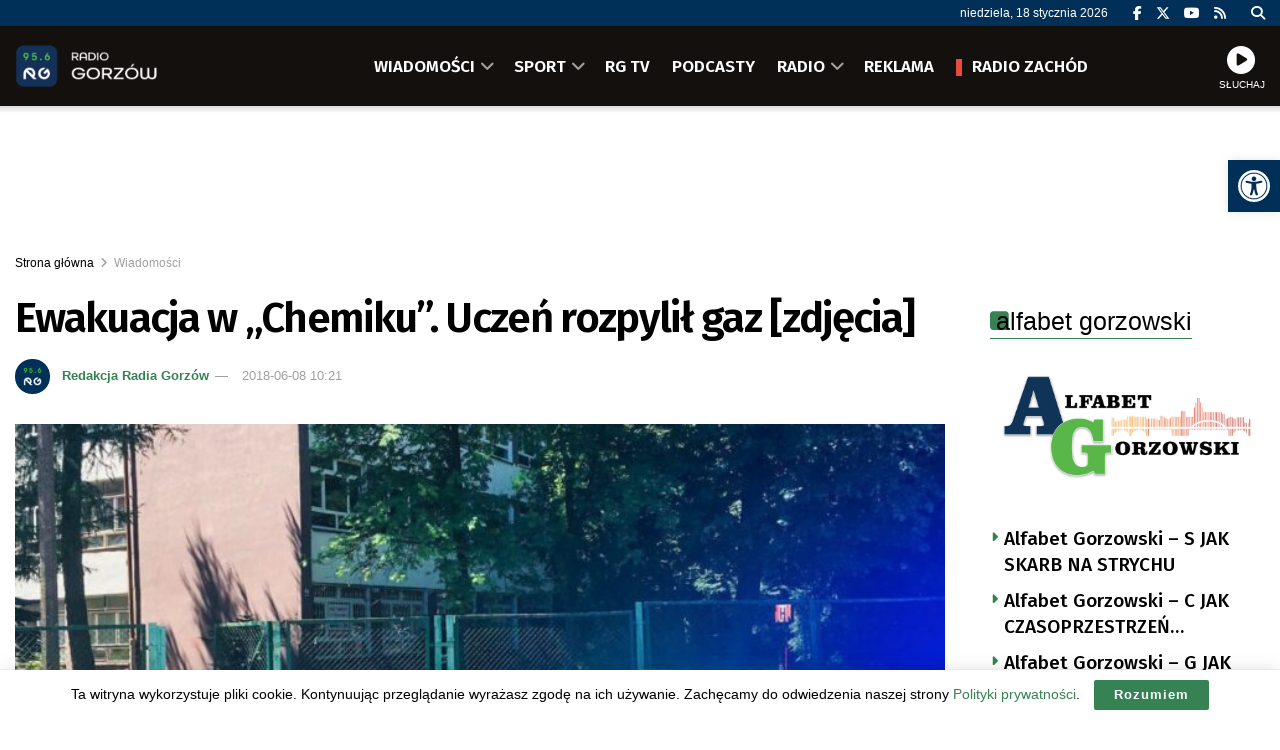

--- FILE ---
content_type: text/html; charset=UTF-8
request_url: https://radiogorzow.pl/85161/ewakuacja-w-chemiku-uczen-rozpylil-gaz-pieprzowy/
body_size: 33892
content:
<!doctype html> <!--[if lt IE 7]><html class="no-js lt-ie9 lt-ie8 lt-ie7" lang="pl-PL"> <![endif]--> <!--[if IE 7]><html class="no-js lt-ie9 lt-ie8" lang="pl-PL"> <![endif]--> <!--[if IE 8]><html class="no-js lt-ie9" lang="pl-PL"> <![endif]--> <!--[if IE 9]><html class="no-js lt-ie10" lang="pl-PL"> <![endif]--> <!--[if gt IE 8]><!--><html class="no-js" lang="pl-PL"> <!--<![endif]--><head><meta http-equiv="Content-Type" content="text/html; charset=UTF-8" /><meta name='viewport' content='width=device-width, initial-scale=1, user-scalable=yes' /><link rel="profile" href="https://gmpg.org/xfn/11" /><link rel="pingback" href="https://radiogorzow.pl/xmlrpc.php" /><meta name="theme-color" content="#003057"><meta name="msapplication-navbutton-color" content="#003057"><meta name="apple-mobile-web-app-status-bar-style" content="#003057"><title>Ewakuacja w &#8222;Chemiku&#8221;. Uczeń rozpylił gaz [zdjęcia] &#8211; Radio Gorzów</title><meta name='robots' content='max-image-preview:large' /><meta property="og:type" content="article"><meta property="og:title" content="Ewakuacja w &amp;#8222;Chemiku&amp;#8221;. Uczeń rozpylił gaz [zdjęcia]"><meta property="og:site_name" content="Radio Gorzów"><meta property="og:description" content="Około 200 osób ewakuowano z Zespołu Szkół Technicznych i Ogólnokształcących przy ul. Czereśniowej. Jeden z uczniów rozpylił w szkole gaz"><meta property="og:url" content="https://radiogorzow.pl/85161/ewakuacja-w-chemiku-uczen-rozpylil-gaz-pieprzowy/"><meta property="og:locale" content="pl_PL"><meta property="og:image" content="https://radiogorzow.pl/wp-content/uploads/2018/06/4-1-8.jpg"><meta property="og:image:height" content="785"><meta property="og:image:width" content="1099"><meta property="article:published_time" content="2018-06-08T10:21:14+02:00"><meta property="article:modified_time" content="2022-03-07T11:54:03+01:00"><meta property="article:section" content="Wiadomości"><meta property="article:tag" content="MULTIMEDIA"><meta name="twitter:card" content="summary_large_image"><meta name="twitter:title" content="Ewakuacja w &#8222;Chemiku&#8221;. Uczeń rozpylił gaz [zdjęcia]"><meta name="twitter:description" content="Około 200 osób ewakuowano z Zespołu Szkół Technicznych i Ogólnokształcących przy ul. Czereśniowej. Jeden z uczniów rozpylił w szkole gaz"><meta name="twitter:url" content="https://radiogorzow.pl/85161/ewakuacja-w-chemiku-uczen-rozpylil-gaz-pieprzowy/"><meta name="twitter:site" content=""><meta name="twitter:image" content="https://radiogorzow.pl/wp-content/uploads/2018/06/4-1-8.jpg"><meta name="twitter:image:width" content="1099"><meta name="twitter:image:height" content="785"><meta property="fb:app_id" content="557311788408916"> <script type="text/javascript">var jnews_ajax_url = '/?ajax-request=jnews'</script> <script type="text/javascript">;window.jnews=window.jnews||{},window.jnews.library=window.jnews.library||{},window.jnews.library=function(){"use strict";var e=this;e.win=window,e.doc=document,e.noop=function(){},e.globalBody=e.doc.getElementsByTagName("body")[0],e.globalBody=e.globalBody?e.globalBody:e.doc,e.win.jnewsDataStorage=e.win.jnewsDataStorage||{_storage:new WeakMap,put:function(e,t,n){this._storage.has(e)||this._storage.set(e,new Map),this._storage.get(e).set(t,n)},get:function(e,t){return this._storage.get(e).get(t)},has:function(e,t){return this._storage.has(e)&&this._storage.get(e).has(t)},remove:function(e,t){var n=this._storage.get(e).delete(t);return 0===!this._storage.get(e).size&&this._storage.delete(e),n}},e.windowWidth=function(){return e.win.innerWidth||e.docEl.clientWidth||e.globalBody.clientWidth},e.windowHeight=function(){return e.win.innerHeight||e.docEl.clientHeight||e.globalBody.clientHeight},e.requestAnimationFrame=e.win.requestAnimationFrame||e.win.webkitRequestAnimationFrame||e.win.mozRequestAnimationFrame||e.win.msRequestAnimationFrame||window.oRequestAnimationFrame||function(e){return setTimeout(e,1e3/60)},e.cancelAnimationFrame=e.win.cancelAnimationFrame||e.win.webkitCancelAnimationFrame||e.win.webkitCancelRequestAnimationFrame||e.win.mozCancelAnimationFrame||e.win.msCancelRequestAnimationFrame||e.win.oCancelRequestAnimationFrame||function(e){clearTimeout(e)},e.classListSupport="classList"in document.createElement("_"),e.hasClass=e.classListSupport?function(e,t){return e.classList.contains(t)}:function(e,t){return e.className.indexOf(t)>=0},e.addClass=e.classListSupport?function(t,n){e.hasClass(t,n)||t.classList.add(n)}:function(t,n){e.hasClass(t,n)||(t.className+=" "+n)},e.removeClass=e.classListSupport?function(t,n){e.hasClass(t,n)&&t.classList.remove(n)}:function(t,n){e.hasClass(t,n)&&(t.className=t.className.replace(n,""))},e.objKeys=function(e){var t=[];for(var n in e)Object.prototype.hasOwnProperty.call(e,n)&&t.push(n);return t},e.isObjectSame=function(e,t){var n=!0;return JSON.stringify(e)!==JSON.stringify(t)&&(n=!1),n},e.extend=function(){for(var e,t,n,o=arguments[0]||{},i=1,a=arguments.length;i<a;i++)if(null!==(e=arguments[i]))for(t in e)o!==(n=e[t])&&void 0!==n&&(o[t]=n);return o},e.dataStorage=e.win.jnewsDataStorage,e.isVisible=function(e){return 0!==e.offsetWidth&&0!==e.offsetHeight||e.getBoundingClientRect().length},e.getHeight=function(e){return e.offsetHeight||e.clientHeight||e.getBoundingClientRect().height},e.getWidth=function(e){return e.offsetWidth||e.clientWidth||e.getBoundingClientRect().width},e.supportsPassive=!1;try{var t=Object.defineProperty({},"passive",{get:function(){e.supportsPassive=!0}});"createEvent"in e.doc?e.win.addEventListener("test",null,t):"fireEvent"in e.doc&&e.win.attachEvent("test",null)}catch(e){}e.passiveOption=!!e.supportsPassive&&{passive:!0},e.setStorage=function(e,t){e="jnews-"+e;var n={expired:Math.floor(((new Date).getTime()+432e5)/1e3)};t=Object.assign(n,t);localStorage.setItem(e,JSON.stringify(t))},e.getStorage=function(e){e="jnews-"+e;var t=localStorage.getItem(e);return null!==t&&0<t.length?JSON.parse(localStorage.getItem(e)):{}},e.expiredStorage=function(){var t,n="jnews-";for(var o in localStorage)o.indexOf(n)>-1&&"undefined"!==(t=e.getStorage(o.replace(n,""))).expired&&t.expired<Math.floor((new Date).getTime()/1e3)&&localStorage.removeItem(o)},e.addEvents=function(t,n,o){for(var i in n){var a=["touchstart","touchmove"].indexOf(i)>=0&&!o&&e.passiveOption;"createEvent"in e.doc?t.addEventListener(i,n[i],a):"fireEvent"in e.doc&&t.attachEvent("on"+i,n[i])}},e.removeEvents=function(t,n){for(var o in n)"createEvent"in e.doc?t.removeEventListener(o,n[o]):"fireEvent"in e.doc&&t.detachEvent("on"+o,n[o])},e.triggerEvents=function(t,n,o){var i;o=o||{detail:null};return"createEvent"in e.doc?(!(i=e.doc.createEvent("CustomEvent")||new CustomEvent(n)).initCustomEvent||i.initCustomEvent(n,!0,!1,o),void t.dispatchEvent(i)):"fireEvent"in e.doc?((i=e.doc.createEventObject()).eventType=n,void t.fireEvent("on"+i.eventType,i)):void 0},e.getParents=function(t,n){void 0===n&&(n=e.doc);for(var o=[],i=t.parentNode,a=!1;!a;)if(i){var r=i;r.querySelectorAll(n).length?a=!0:(o.push(r),i=r.parentNode)}else o=[],a=!0;return o},e.forEach=function(e,t,n){for(var o=0,i=e.length;o<i;o++)t.call(n,e[o],o)},e.getText=function(e){return e.innerText||e.textContent},e.setText=function(e,t){var n="object"==typeof t?t.innerText||t.textContent:t;e.innerText&&(e.innerText=n),e.textContent&&(e.textContent=n)},e.httpBuildQuery=function(t){return e.objKeys(t).reduce(function t(n){var o=arguments.length>1&&void 0!==arguments[1]?arguments[1]:null;return function(i,a){var r=n[a];a=encodeURIComponent(a);var s=o?"".concat(o,"[").concat(a,"]"):a;return null==r||"function"==typeof r?(i.push("".concat(s,"=")),i):["number","boolean","string"].includes(typeof r)?(i.push("".concat(s,"=").concat(encodeURIComponent(r))),i):(i.push(e.objKeys(r).reduce(t(r,s),[]).join("&")),i)}}(t),[]).join("&")},e.get=function(t,n,o,i){return o="function"==typeof o?o:e.noop,e.ajax("GET",t,n,o,i)},e.post=function(t,n,o,i){return o="function"==typeof o?o:e.noop,e.ajax("POST",t,n,o,i)},e.ajax=function(t,n,o,i,a){var r=new XMLHttpRequest,s=n,c=e.httpBuildQuery(o);if(t=-1!=["GET","POST"].indexOf(t)?t:"GET",r.open(t,s+("GET"==t?"?"+c:""),!0),"POST"==t&&r.setRequestHeader("Content-type","application/x-www-form-urlencoded"),r.setRequestHeader("X-Requested-With","XMLHttpRequest"),r.onreadystatechange=function(){4===r.readyState&&200<=r.status&&300>r.status&&"function"==typeof i&&i.call(void 0,r.response)},void 0!==a&&!a){return{xhr:r,send:function(){r.send("POST"==t?c:null)}}}return r.send("POST"==t?c:null),{xhr:r}},e.scrollTo=function(t,n,o){function i(e,t,n){this.start=this.position(),this.change=e-this.start,this.currentTime=0,this.increment=20,this.duration=void 0===n?500:n,this.callback=t,this.finish=!1,this.animateScroll()}return Math.easeInOutQuad=function(e,t,n,o){return(e/=o/2)<1?n/2*e*e+t:-n/2*(--e*(e-2)-1)+t},i.prototype.stop=function(){this.finish=!0},i.prototype.move=function(t){e.doc.documentElement.scrollTop=t,e.globalBody.parentNode.scrollTop=t,e.globalBody.scrollTop=t},i.prototype.position=function(){return e.doc.documentElement.scrollTop||e.globalBody.parentNode.scrollTop||e.globalBody.scrollTop},i.prototype.animateScroll=function(){this.currentTime+=this.increment;var t=Math.easeInOutQuad(this.currentTime,this.start,this.change,this.duration);this.move(t),this.currentTime<this.duration&&!this.finish?e.requestAnimationFrame.call(e.win,this.animateScroll.bind(this)):this.callback&&"function"==typeof this.callback&&this.callback()},new i(t,n,o)},e.unwrap=function(t){var n,o=t;e.forEach(t,(function(e,t){n?n+=e:n=e})),o.replaceWith(n)},e.performance={start:function(e){performance.mark(e+"Start")},stop:function(e){performance.mark(e+"End"),performance.measure(e,e+"Start",e+"End")}},e.fps=function(){var t=0,n=0,o=0;!function(){var i=t=0,a=0,r=0,s=document.getElementById("fpsTable"),c=function(t){void 0===document.getElementsByTagName("body")[0]?e.requestAnimationFrame.call(e.win,(function(){c(t)})):document.getElementsByTagName("body")[0].appendChild(t)};null===s&&((s=document.createElement("div")).style.position="fixed",s.style.top="120px",s.style.left="10px",s.style.width="100px",s.style.height="20px",s.style.border="1px solid black",s.style.fontSize="11px",s.style.zIndex="100000",s.style.backgroundColor="white",s.id="fpsTable",c(s));var l=function(){o++,n=Date.now(),(a=(o/(r=(n-t)/1e3)).toPrecision(2))!=i&&(i=a,s.innerHTML=i+"fps"),1<r&&(t=n,o=0),e.requestAnimationFrame.call(e.win,l)};l()}()},e.instr=function(e,t){for(var n=0;n<t.length;n++)if(-1!==e.toLowerCase().indexOf(t[n].toLowerCase()))return!0},e.winLoad=function(t,n){function o(o){if("complete"===e.doc.readyState||"interactive"===e.doc.readyState)return!o||n?setTimeout(t,n||1):t(o),1}o()||e.addEvents(e.win,{load:o})},e.docReady=function(t,n){function o(o){if("complete"===e.doc.readyState||"interactive"===e.doc.readyState)return!o||n?setTimeout(t,n||1):t(o),1}o()||e.addEvents(e.doc,{DOMContentLoaded:o})},e.fireOnce=function(){e.docReady((function(){e.assets=e.assets||[],e.assets.length&&(e.boot(),e.load_assets())}),50)},e.boot=function(){e.length&&e.doc.querySelectorAll("style[media]").forEach((function(e){"not all"==e.getAttribute("media")&&e.removeAttribute("media")}))},e.create_js=function(t,n){var o=e.doc.createElement("script");switch(o.setAttribute("src",t),n){case"defer":o.setAttribute("defer",!0);break;case"async":o.setAttribute("async",!0);break;case"deferasync":o.setAttribute("defer",!0),o.setAttribute("async",!0)}e.globalBody.appendChild(o)},e.load_assets=function(){"object"==typeof e.assets&&e.forEach(e.assets.slice(0),(function(t,n){var o="";t.defer&&(o+="defer"),t.async&&(o+="async"),e.create_js(t.url,o);var i=e.assets.indexOf(t);i>-1&&e.assets.splice(i,1)})),e.assets=jnewsoption.au_scripts=window.jnewsads=[]},e.setCookie=function(e,t,n){var o="";if(n){var i=new Date;i.setTime(i.getTime()+24*n*60*60*1e3),o="; expires="+i.toUTCString()}document.cookie=e+"="+(t||"")+o+"; path=/"},e.getCookie=function(e){for(var t=e+"=",n=document.cookie.split(";"),o=0;o<n.length;o++){for(var i=n[o];" "==i.charAt(0);)i=i.substring(1,i.length);if(0==i.indexOf(t))return i.substring(t.length,i.length)}return null},e.eraseCookie=function(e){document.cookie=e+"=; Path=/; Expires=Thu, 01 Jan 1970 00:00:01 GMT;"},e.docReady((function(){e.globalBody=e.globalBody==e.doc?e.doc.getElementsByTagName("body")[0]:e.globalBody,e.globalBody=e.globalBody?e.globalBody:e.doc})),e.winLoad((function(){e.winLoad((function(){var t=!1;if(void 0!==window.jnewsadmin)if(void 0!==window.file_version_checker){var n=e.objKeys(window.file_version_checker);n.length?n.forEach((function(e){t||"10.0.4"===window.file_version_checker[e]||(t=!0)})):t=!0}else t=!0;t&&(window.jnewsHelper.getMessage(),window.jnewsHelper.getNotice())}),2500)}))},window.jnews.library=new window.jnews.library;</script><link rel='dns-prefetch' href='//fonts.googleapis.com' /><link rel='preconnect' href='https://fonts.gstatic.com' /><link rel="alternate" type="application/rss+xml" title="Radio Gorzów &raquo; Kanał z wpisami" href="https://radiogorzow.pl/feed/" /><link rel="alternate" title="oEmbed (JSON)" type="application/json+oembed" href="https://radiogorzow.pl/wp-json/oembed/1.0/embed?url=https%3A%2F%2Fradiogorzow.pl%2F85161%2Fewakuacja-w-chemiku-uczen-rozpylil-gaz-pieprzowy%2F" /><link rel="alternate" title="oEmbed (XML)" type="text/xml+oembed" href="https://radiogorzow.pl/wp-json/oembed/1.0/embed?url=https%3A%2F%2Fradiogorzow.pl%2F85161%2Fewakuacja-w-chemiku-uczen-rozpylil-gaz-pieprzowy%2F&#038;format=xml" /><style id='wp-img-auto-sizes-contain-inline-css' type='text/css'>img:is([sizes=auto i],[sizes^="auto," i]){contain-intrinsic-size:3000px 1500px}
/*# sourceURL=wp-img-auto-sizes-contain-inline-css */</style><style id='wp-block-library-inline-css' type='text/css'>:root{--wp-block-synced-color:#7a00df;--wp-block-synced-color--rgb:122,0,223;--wp-bound-block-color:var(--wp-block-synced-color);--wp-editor-canvas-background:#ddd;--wp-admin-theme-color:#007cba;--wp-admin-theme-color--rgb:0,124,186;--wp-admin-theme-color-darker-10:#006ba1;--wp-admin-theme-color-darker-10--rgb:0,107,160.5;--wp-admin-theme-color-darker-20:#005a87;--wp-admin-theme-color-darker-20--rgb:0,90,135;--wp-admin-border-width-focus:2px}@media (min-resolution:192dpi){:root{--wp-admin-border-width-focus:1.5px}}.wp-element-button{cursor:pointer}:root .has-very-light-gray-background-color{background-color:#eee}:root .has-very-dark-gray-background-color{background-color:#313131}:root .has-very-light-gray-color{color:#eee}:root .has-very-dark-gray-color{color:#313131}:root .has-vivid-green-cyan-to-vivid-cyan-blue-gradient-background{background:linear-gradient(135deg,#00d084,#0693e3)}:root .has-purple-crush-gradient-background{background:linear-gradient(135deg,#34e2e4,#4721fb 50%,#ab1dfe)}:root .has-hazy-dawn-gradient-background{background:linear-gradient(135deg,#faaca8,#dad0ec)}:root .has-subdued-olive-gradient-background{background:linear-gradient(135deg,#fafae1,#67a671)}:root .has-atomic-cream-gradient-background{background:linear-gradient(135deg,#fdd79a,#004a59)}:root .has-nightshade-gradient-background{background:linear-gradient(135deg,#330968,#31cdcf)}:root .has-midnight-gradient-background{background:linear-gradient(135deg,#020381,#2874fc)}:root{--wp--preset--font-size--normal:16px;--wp--preset--font-size--huge:42px}.has-regular-font-size{font-size:1em}.has-larger-font-size{font-size:2.625em}.has-normal-font-size{font-size:var(--wp--preset--font-size--normal)}.has-huge-font-size{font-size:var(--wp--preset--font-size--huge)}.has-text-align-center{text-align:center}.has-text-align-left{text-align:left}.has-text-align-right{text-align:right}.has-fit-text{white-space:nowrap!important}#end-resizable-editor-section{display:none}.aligncenter{clear:both}.items-justified-left{justify-content:flex-start}.items-justified-center{justify-content:center}.items-justified-right{justify-content:flex-end}.items-justified-space-between{justify-content:space-between}.screen-reader-text{border:0;clip-path:inset(50%);height:1px;margin:-1px;overflow:hidden;padding:0;position:absolute;width:1px;word-wrap:normal!important}.screen-reader-text:focus{background-color:#ddd;clip-path:none;color:#444;display:block;font-size:1em;height:auto;left:5px;line-height:normal;padding:15px 23px 14px;text-decoration:none;top:5px;width:auto;z-index:100000}html :where(.has-border-color){border-style:solid}html :where([style*=border-top-color]){border-top-style:solid}html :where([style*=border-right-color]){border-right-style:solid}html :where([style*=border-bottom-color]){border-bottom-style:solid}html :where([style*=border-left-color]){border-left-style:solid}html :where([style*=border-width]){border-style:solid}html :where([style*=border-top-width]){border-top-style:solid}html :where([style*=border-right-width]){border-right-style:solid}html :where([style*=border-bottom-width]){border-bottom-style:solid}html :where([style*=border-left-width]){border-left-style:solid}html :where(img[class*=wp-image-]){height:auto;max-width:100%}:where(figure){margin:0 0 1em}html :where(.is-position-sticky){--wp-admin--admin-bar--position-offset:var(--wp-admin--admin-bar--height,0px)}@media screen and (max-width:600px){html :where(.is-position-sticky){--wp-admin--admin-bar--position-offset:0px}}

/*# sourceURL=wp-block-library-inline-css */</style><style id='global-styles-inline-css' type='text/css'>:root{--wp--preset--aspect-ratio--square: 1;--wp--preset--aspect-ratio--4-3: 4/3;--wp--preset--aspect-ratio--3-4: 3/4;--wp--preset--aspect-ratio--3-2: 3/2;--wp--preset--aspect-ratio--2-3: 2/3;--wp--preset--aspect-ratio--16-9: 16/9;--wp--preset--aspect-ratio--9-16: 9/16;--wp--preset--color--black: #000000;--wp--preset--color--cyan-bluish-gray: #abb8c3;--wp--preset--color--white: #ffffff;--wp--preset--color--pale-pink: #f78da7;--wp--preset--color--vivid-red: #cf2e2e;--wp--preset--color--luminous-vivid-orange: #ff6900;--wp--preset--color--luminous-vivid-amber: #fcb900;--wp--preset--color--light-green-cyan: #7bdcb5;--wp--preset--color--vivid-green-cyan: #00d084;--wp--preset--color--pale-cyan-blue: #8ed1fc;--wp--preset--color--vivid-cyan-blue: #0693e3;--wp--preset--color--vivid-purple: #9b51e0;--wp--preset--gradient--vivid-cyan-blue-to-vivid-purple: linear-gradient(135deg,rgb(6,147,227) 0%,rgb(155,81,224) 100%);--wp--preset--gradient--light-green-cyan-to-vivid-green-cyan: linear-gradient(135deg,rgb(122,220,180) 0%,rgb(0,208,130) 100%);--wp--preset--gradient--luminous-vivid-amber-to-luminous-vivid-orange: linear-gradient(135deg,rgb(252,185,0) 0%,rgb(255,105,0) 100%);--wp--preset--gradient--luminous-vivid-orange-to-vivid-red: linear-gradient(135deg,rgb(255,105,0) 0%,rgb(207,46,46) 100%);--wp--preset--gradient--very-light-gray-to-cyan-bluish-gray: linear-gradient(135deg,rgb(238,238,238) 0%,rgb(169,184,195) 100%);--wp--preset--gradient--cool-to-warm-spectrum: linear-gradient(135deg,rgb(74,234,220) 0%,rgb(151,120,209) 20%,rgb(207,42,186) 40%,rgb(238,44,130) 60%,rgb(251,105,98) 80%,rgb(254,248,76) 100%);--wp--preset--gradient--blush-light-purple: linear-gradient(135deg,rgb(255,206,236) 0%,rgb(152,150,240) 100%);--wp--preset--gradient--blush-bordeaux: linear-gradient(135deg,rgb(254,205,165) 0%,rgb(254,45,45) 50%,rgb(107,0,62) 100%);--wp--preset--gradient--luminous-dusk: linear-gradient(135deg,rgb(255,203,112) 0%,rgb(199,81,192) 50%,rgb(65,88,208) 100%);--wp--preset--gradient--pale-ocean: linear-gradient(135deg,rgb(255,245,203) 0%,rgb(182,227,212) 50%,rgb(51,167,181) 100%);--wp--preset--gradient--electric-grass: linear-gradient(135deg,rgb(202,248,128) 0%,rgb(113,206,126) 100%);--wp--preset--gradient--midnight: linear-gradient(135deg,rgb(2,3,129) 0%,rgb(40,116,252) 100%);--wp--preset--font-size--small: 13px;--wp--preset--font-size--medium: 20px;--wp--preset--font-size--large: 36px;--wp--preset--font-size--x-large: 42px;--wp--preset--spacing--20: 0.44rem;--wp--preset--spacing--30: 0.67rem;--wp--preset--spacing--40: 1rem;--wp--preset--spacing--50: 1.5rem;--wp--preset--spacing--60: 2.25rem;--wp--preset--spacing--70: 3.38rem;--wp--preset--spacing--80: 5.06rem;--wp--preset--shadow--natural: 6px 6px 9px rgba(0, 0, 0, 0.2);--wp--preset--shadow--deep: 12px 12px 50px rgba(0, 0, 0, 0.4);--wp--preset--shadow--sharp: 6px 6px 0px rgba(0, 0, 0, 0.2);--wp--preset--shadow--outlined: 6px 6px 0px -3px rgb(255, 255, 255), 6px 6px rgb(0, 0, 0);--wp--preset--shadow--crisp: 6px 6px 0px rgb(0, 0, 0);}:where(.is-layout-flex){gap: 0.5em;}:where(.is-layout-grid){gap: 0.5em;}body .is-layout-flex{display: flex;}.is-layout-flex{flex-wrap: wrap;align-items: center;}.is-layout-flex > :is(*, div){margin: 0;}body .is-layout-grid{display: grid;}.is-layout-grid > :is(*, div){margin: 0;}:where(.wp-block-columns.is-layout-flex){gap: 2em;}:where(.wp-block-columns.is-layout-grid){gap: 2em;}:where(.wp-block-post-template.is-layout-flex){gap: 1.25em;}:where(.wp-block-post-template.is-layout-grid){gap: 1.25em;}.has-black-color{color: var(--wp--preset--color--black) !important;}.has-cyan-bluish-gray-color{color: var(--wp--preset--color--cyan-bluish-gray) !important;}.has-white-color{color: var(--wp--preset--color--white) !important;}.has-pale-pink-color{color: var(--wp--preset--color--pale-pink) !important;}.has-vivid-red-color{color: var(--wp--preset--color--vivid-red) !important;}.has-luminous-vivid-orange-color{color: var(--wp--preset--color--luminous-vivid-orange) !important;}.has-luminous-vivid-amber-color{color: var(--wp--preset--color--luminous-vivid-amber) !important;}.has-light-green-cyan-color{color: var(--wp--preset--color--light-green-cyan) !important;}.has-vivid-green-cyan-color{color: var(--wp--preset--color--vivid-green-cyan) !important;}.has-pale-cyan-blue-color{color: var(--wp--preset--color--pale-cyan-blue) !important;}.has-vivid-cyan-blue-color{color: var(--wp--preset--color--vivid-cyan-blue) !important;}.has-vivid-purple-color{color: var(--wp--preset--color--vivid-purple) !important;}.has-black-background-color{background-color: var(--wp--preset--color--black) !important;}.has-cyan-bluish-gray-background-color{background-color: var(--wp--preset--color--cyan-bluish-gray) !important;}.has-white-background-color{background-color: var(--wp--preset--color--white) !important;}.has-pale-pink-background-color{background-color: var(--wp--preset--color--pale-pink) !important;}.has-vivid-red-background-color{background-color: var(--wp--preset--color--vivid-red) !important;}.has-luminous-vivid-orange-background-color{background-color: var(--wp--preset--color--luminous-vivid-orange) !important;}.has-luminous-vivid-amber-background-color{background-color: var(--wp--preset--color--luminous-vivid-amber) !important;}.has-light-green-cyan-background-color{background-color: var(--wp--preset--color--light-green-cyan) !important;}.has-vivid-green-cyan-background-color{background-color: var(--wp--preset--color--vivid-green-cyan) !important;}.has-pale-cyan-blue-background-color{background-color: var(--wp--preset--color--pale-cyan-blue) !important;}.has-vivid-cyan-blue-background-color{background-color: var(--wp--preset--color--vivid-cyan-blue) !important;}.has-vivid-purple-background-color{background-color: var(--wp--preset--color--vivid-purple) !important;}.has-black-border-color{border-color: var(--wp--preset--color--black) !important;}.has-cyan-bluish-gray-border-color{border-color: var(--wp--preset--color--cyan-bluish-gray) !important;}.has-white-border-color{border-color: var(--wp--preset--color--white) !important;}.has-pale-pink-border-color{border-color: var(--wp--preset--color--pale-pink) !important;}.has-vivid-red-border-color{border-color: var(--wp--preset--color--vivid-red) !important;}.has-luminous-vivid-orange-border-color{border-color: var(--wp--preset--color--luminous-vivid-orange) !important;}.has-luminous-vivid-amber-border-color{border-color: var(--wp--preset--color--luminous-vivid-amber) !important;}.has-light-green-cyan-border-color{border-color: var(--wp--preset--color--light-green-cyan) !important;}.has-vivid-green-cyan-border-color{border-color: var(--wp--preset--color--vivid-green-cyan) !important;}.has-pale-cyan-blue-border-color{border-color: var(--wp--preset--color--pale-cyan-blue) !important;}.has-vivid-cyan-blue-border-color{border-color: var(--wp--preset--color--vivid-cyan-blue) !important;}.has-vivid-purple-border-color{border-color: var(--wp--preset--color--vivid-purple) !important;}.has-vivid-cyan-blue-to-vivid-purple-gradient-background{background: var(--wp--preset--gradient--vivid-cyan-blue-to-vivid-purple) !important;}.has-light-green-cyan-to-vivid-green-cyan-gradient-background{background: var(--wp--preset--gradient--light-green-cyan-to-vivid-green-cyan) !important;}.has-luminous-vivid-amber-to-luminous-vivid-orange-gradient-background{background: var(--wp--preset--gradient--luminous-vivid-amber-to-luminous-vivid-orange) !important;}.has-luminous-vivid-orange-to-vivid-red-gradient-background{background: var(--wp--preset--gradient--luminous-vivid-orange-to-vivid-red) !important;}.has-very-light-gray-to-cyan-bluish-gray-gradient-background{background: var(--wp--preset--gradient--very-light-gray-to-cyan-bluish-gray) !important;}.has-cool-to-warm-spectrum-gradient-background{background: var(--wp--preset--gradient--cool-to-warm-spectrum) !important;}.has-blush-light-purple-gradient-background{background: var(--wp--preset--gradient--blush-light-purple) !important;}.has-blush-bordeaux-gradient-background{background: var(--wp--preset--gradient--blush-bordeaux) !important;}.has-luminous-dusk-gradient-background{background: var(--wp--preset--gradient--luminous-dusk) !important;}.has-pale-ocean-gradient-background{background: var(--wp--preset--gradient--pale-ocean) !important;}.has-electric-grass-gradient-background{background: var(--wp--preset--gradient--electric-grass) !important;}.has-midnight-gradient-background{background: var(--wp--preset--gradient--midnight) !important;}.has-small-font-size{font-size: var(--wp--preset--font-size--small) !important;}.has-medium-font-size{font-size: var(--wp--preset--font-size--medium) !important;}.has-large-font-size{font-size: var(--wp--preset--font-size--large) !important;}.has-x-large-font-size{font-size: var(--wp--preset--font-size--x-large) !important;}
/*# sourceURL=global-styles-inline-css */</style><style id='classic-theme-styles-inline-css' type='text/css'>/*! This file is auto-generated */
.wp-block-button__link{color:#fff;background-color:#32373c;border-radius:9999px;box-shadow:none;text-decoration:none;padding:calc(.667em + 2px) calc(1.333em + 2px);font-size:1.125em}.wp-block-file__button{background:#32373c;color:#fff;text-decoration:none}
/*# sourceURL=/wp-includes/css/classic-themes.min.css */</style><link rel='stylesheet' id='contact-form-7-css' href='https://radiogorzow.pl/wp-content/cache/autoptimize/css/autoptimize_single_64ac31699f5326cb3c76122498b76f66.css' type='text/css' media='all' /><link rel='stylesheet' id='rs-custom-css' href='https://radiogorzow.pl/wp-content/cache/autoptimize/css/autoptimize_single_79ff52ffc63b293905e33ec7514fe88b.css' type='text/css' media='all' /><link rel='stylesheet' id='pojo-a11y-css' href='https://radiogorzow.pl/wp-content/plugins/pojo-accessibility/modules/legacy/assets/css/style.min.css' type='text/css' media='all' /><link rel='stylesheet' id='jnews-parent-style-css' href='https://radiogorzow.pl/wp-content/themes/jnews/style.css' type='text/css' media='all' /><link rel='stylesheet' id='js_composer_front-css' href='https://radiogorzow.pl/wp-content/plugins/js_composer/assets/css/js_composer.min.css' type='text/css' media='all' /><link rel='stylesheet' id='taxopress-frontend-css-css' href='https://radiogorzow.pl/wp-content/cache/autoptimize/css/autoptimize_single_6a0279ebd08cb8787e00b98b4663954c.css' type='text/css' media='all' /><link crossorigin="anonymous" rel='stylesheet' id='jeg_customizer_font-css' href='//fonts.googleapis.com/css?family=Fira+Sans%3A500%2C600&#038;display=swap&#038;ver=1.3.2' type='text/css' media='all' /><link rel='stylesheet' id='font-awesome-css' href='https://radiogorzow.pl/wp-content/themes/jnews/assets/fonts/font-awesome/font-awesome.min.css' type='text/css' media='all' /><link rel='preload' as='font' type='font/woff2' crossorigin id='font-awesome-webfont-css' href='https://radiogorzow.pl/wp-content/themes/jnews/assets/dist/font/fontawesome-webfont.woff2' type='text/css' media='all' /><link rel='preload' as='font' type='font/woff' crossorigin id='jnews-icon-webfont-css' href='https://radiogorzow.pl/wp-content/themes/jnews/assets/dist/font/jegicon.woff' type='text/css' media='all' /><link rel='stylesheet' id='jnews-frontend-css' href='https://radiogorzow.pl/wp-content/themes/jnews/assets/dist/frontend.min.css' type='text/css' media='all' /><link rel='stylesheet' id='jnews-js-composer-css' href='https://radiogorzow.pl/wp-content/cache/autoptimize/css/autoptimize_single_fc83441dd57e3efc19dde7715224aa04.css' type='text/css' media='all' /><link rel='stylesheet' id='jnews-style-css' href='https://radiogorzow.pl/wp-content/themes/jnews-child/style.css' type='text/css' media='all' /><link rel='stylesheet' id='jnews-darkmode-css' href='https://radiogorzow.pl/wp-content/cache/autoptimize/css/autoptimize_single_c8c57a0dce3f85eefaf2b683a5ed8483.css' type='text/css' media='all' /><link rel='stylesheet' id='jnews-scheme-css' href='https://radiogorzow.pl/wp-content/cache/autoptimize/css/autoptimize_single_575f37d2414c604a87382fca9ec9e799.css' type='text/css' media='all' /><link rel='stylesheet' id='jnews-select-share-css' href='https://radiogorzow.pl/wp-content/cache/autoptimize/css/autoptimize_single_d8362094b258cbf05eff4954b9e53a06.css' type='text/css' media='all' /><link rel='stylesheet' id='wppb_stylesheet-css' href='https://radiogorzow.pl/wp-content/cache/autoptimize/css/autoptimize_single_31d4f92b15c3f6fe26c93a20e6d99057.css' type='text/css' media='all' /> <script type="text/javascript" src="https://radiogorzow.pl/wp-includes/js/jquery/jquery.min.js" id="jquery-core-js"></script> <script></script><link rel="https://api.w.org/" href="https://radiogorzow.pl/wp-json/" /><link rel="alternate" title="JSON" type="application/json" href="https://radiogorzow.pl/wp-json/wp/v2/posts/85161" /><link rel="EditURI" type="application/rsd+xml" title="RSD" href="https://radiogorzow.pl/xmlrpc.php?rsd" /><link rel="canonical" href="https://radiogorzow.pl/85161/ewakuacja-w-chemiku-uczen-rozpylil-gaz-pieprzowy/" /><link rel='https://radiostation.pro/docs/api/' href='' /><style type="text/css">#pojo-a11y-toolbar .pojo-a11y-toolbar-toggle a{ background-color: #003057;	color: #ffffff;}
#pojo-a11y-toolbar .pojo-a11y-toolbar-overlay, #pojo-a11y-toolbar .pojo-a11y-toolbar-overlay ul.pojo-a11y-toolbar-items.pojo-a11y-links{ border-color: #003057;}
body.pojo-a11y-focusable a:focus{ outline-style: solid !important;	outline-width: 1px !important;	outline-color: #FF0000 !important;}
#pojo-a11y-toolbar{ top: 160px !important;}
#pojo-a11y-toolbar .pojo-a11y-toolbar-overlay{ background-color: #ffffff;}
#pojo-a11y-toolbar .pojo-a11y-toolbar-overlay ul.pojo-a11y-toolbar-items li.pojo-a11y-toolbar-item a, #pojo-a11y-toolbar .pojo-a11y-toolbar-overlay p.pojo-a11y-toolbar-title{ color: #333333;}
#pojo-a11y-toolbar .pojo-a11y-toolbar-overlay ul.pojo-a11y-toolbar-items li.pojo-a11y-toolbar-item a.active{ background-color: #003057;	color: #ffffff;}
@media (max-width: 767px) { #pojo-a11y-toolbar { top: 50px !important; } }</style><meta name="onesignal" content="wordpress-plugin"/> <script>window.OneSignalDeferred = window.OneSignalDeferred || [];

      OneSignalDeferred.push(function(OneSignal) {
        var oneSignal_options = {};
        window._oneSignalInitOptions = oneSignal_options;

        oneSignal_options['serviceWorkerParam'] = { scope: '/wp-content/plugins/onesignal-free-web-push-notifications/sdk_files/push/onesignal/' };
oneSignal_options['serviceWorkerPath'] = 'OneSignalSDKWorker.js';

        OneSignal.Notifications.setDefaultUrl("https://radiogorzow.pl");

        oneSignal_options['wordpress'] = true;
oneSignal_options['appId'] = '1f625b68-6083-49b3-b0dd-86a9b02ce8c6';
oneSignal_options['allowLocalhostAsSecureOrigin'] = true;
oneSignal_options['welcomeNotification'] = { };
oneSignal_options['welcomeNotification']['title'] = "";
oneSignal_options['welcomeNotification']['message'] = "Dziękujemy za subskrypcję!";
oneSignal_options['path'] = "https://radiogorzow.pl/wp-content/plugins/onesignal-free-web-push-notifications/sdk_files/";
oneSignal_options['safari_web_id'] = "web.onesignal.auto.28671d66-3da8-4a50-bcc4-1b29e015670b";
oneSignal_options['promptOptions'] = { };
oneSignal_options['promptOptions']['actionMessage'] = "Czy chcesz otrzymywać powiadomienia ze strony zachod.pl?";
oneSignal_options['promptOptions']['acceptButtonText'] = "TAK";
oneSignal_options['promptOptions']['cancelButtonText'] = "Nie, dziękuję";
oneSignal_options['promptOptions']['autoAcceptTitle'] = "Kliknij Zezwól";
oneSignal_options['notifyButton'] = { };
oneSignal_options['notifyButton']['enable'] = true;
oneSignal_options['notifyButton']['position'] = 'bottom-left';
oneSignal_options['notifyButton']['theme'] = 'default';
oneSignal_options['notifyButton']['size'] = 'small';
oneSignal_options['notifyButton']['showCredit'] = true;
oneSignal_options['notifyButton']['text'] = {};
oneSignal_options['notifyButton']['text']['tip.state.unsubscribed'] = 'Wyświetl powiadomienia';
oneSignal_options['notifyButton']['text']['tip.state.subscribed'] = 'Subskrybujesz powiadomienia';
oneSignal_options['notifyButton']['text']['tip.state.blocked'] = 'Zablokowałeś powiadomienia';
oneSignal_options['notifyButton']['text']['message.action.subscribed'] = 'Dziękujemy za dokonanie subskrypcji';
oneSignal_options['notifyButton']['text']['message.action.resubscribed'] = 'Subskrybujesz powiadomienia';
oneSignal_options['notifyButton']['text']['message.action.unsubscribed'] = 'Nie będziesz już otrzymywać powiadomień';
oneSignal_options['notifyButton']['text']['dialog.main.title'] = 'Zarządzaj powiadomieniami o witrynie';
oneSignal_options['notifyButton']['text']['dialog.main.button.subscribe'] = 'Sybskrybuj';
oneSignal_options['notifyButton']['text']['dialog.main.button.unsubscribe'] = 'Anuluj subskrypcję';
oneSignal_options['notifyButton']['text']['dialog.blocked.title'] = 'Odblokuj powiadomienia';
oneSignal_options['notifyButton']['text']['dialog.blocked.message'] = 'Wykonaj te instrukcje, aby zezwolić na powiadomienia:';
              OneSignal.init(window._oneSignalInitOptions);
              OneSignal.Slidedown.promptPush()      });

      function documentInitOneSignal() {
        var oneSignal_elements = document.getElementsByClassName("OneSignal-prompt");

        var oneSignalLinkClickHandler = function(event) { OneSignal.Notifications.requestPermission(); event.preventDefault(); };        for(var i = 0; i < oneSignal_elements.length; i++)
          oneSignal_elements[i].addEventListener('click', oneSignalLinkClickHandler, false);
      }

      if (document.readyState === 'complete') {
           documentInitOneSignal();
      }
      else {
           window.addEventListener("load", function(event){
               documentInitOneSignal();
          });
      }</script> <meta name="generator" content="Powered by WPBakery Page Builder - drag and drop page builder for WordPress."/><link rel="amphtml" href="https://radiogorzow.pl/85161/ewakuacja-w-chemiku-uczen-rozpylil-gaz-pieprzowy/amp/"><link rel="icon" href="https://radiogorzow.pl/wp-content/uploads/2021/08/cropped-RG_favicon-32x32.png" sizes="32x32" /><link rel="icon" href="https://radiogorzow.pl/wp-content/uploads/2021/08/cropped-RG_favicon-192x192.png" sizes="192x192" /><link rel="apple-touch-icon" href="https://radiogorzow.pl/wp-content/uploads/2021/08/cropped-RG_favicon-180x180.png" /><meta name="msapplication-TileImage" content="https://radiogorzow.pl/wp-content/uploads/2021/08/cropped-RG_favicon-270x270.png" /><style id="jeg_dynamic_css" type="text/css" data-type="jeg_custom-css">@media only screen and (min-width : 1200px) { .container, .jeg_vc_content > .vc_row, .jeg_vc_content > .wpb-content-wrapper > .vc_row, .jeg_vc_content > .vc_element > .vc_row, .jeg_vc_content > .wpb-content-wrapper > .vc_element > .vc_row, .jeg_vc_content > .vc_row[data-vc-full-width="true"]:not([data-vc-stretch-content="true"]) > .jeg-vc-wrapper, .jeg_vc_content > .wpb-content-wrapper > .vc_row[data-vc-full-width="true"]:not([data-vc-stretch-content="true"]) > .jeg-vc-wrapper, .jeg_vc_content > .vc_element > .vc_row[data-vc-full-width="true"]:not([data-vc-stretch-content="true"]) > .jeg-vc-wrapper, .jeg_vc_content > .wpb-content-wrapper > .vc_element > .vc_row[data-vc-full-width="true"]:not([data-vc-stretch-content="true"]) > .jeg-vc-wrapper { max-width : 1370px; } .elementor-section.elementor-section-boxed > .elementor-container { max-width : 1370px; }  } @media only screen and (min-width : 1441px) { .container, .jeg_vc_content > .vc_row, .jeg_vc_content > .wpb-content-wrapper > .vc_row, .jeg_vc_content > .vc_element > .vc_row, .jeg_vc_content > .wpb-content-wrapper > .vc_element > .vc_row, .jeg_vc_content > .vc_row[data-vc-full-width="true"]:not([data-vc-stretch-content="true"]) > .jeg-vc-wrapper, .jeg_vc_content > .wpb-content-wrapper > .vc_row[data-vc-full-width="true"]:not([data-vc-stretch-content="true"]) > .jeg-vc-wrapper, .jeg_vc_content > .vc_element > .vc_row[data-vc-full-width="true"]:not([data-vc-stretch-content="true"]) > .jeg-vc-wrapper, .jeg_vc_content > .wpb-content-wrapper > .vc_element > .vc_row[data-vc-full-width="true"]:not([data-vc-stretch-content="true"]) > .jeg-vc-wrapper { max-width : 1400px; } .elementor-section.elementor-section-boxed > .elementor-container { max-width : 1400px; }  } body { --j-body-color : #000000; --j-accent-color : #368252; --j-alt-color : #006937; --j-heading-color : #000000; } body,.jeg_newsfeed_list .tns-outer .tns-controls button,.jeg_filter_button,.owl-carousel .owl-nav div,.jeg_readmore,.jeg_hero_style_7 .jeg_post_meta a,.widget_calendar thead th,.widget_calendar tfoot a,.jeg_socialcounter a,.entry-header .jeg_meta_like a,.entry-header .jeg_meta_comment a,.entry-header .jeg_meta_donation a,.entry-header .jeg_meta_bookmark a,.entry-content tbody tr:hover,.entry-content th,.jeg_splitpost_nav li:hover a,#breadcrumbs a,.jeg_author_socials a:hover,.jeg_footer_content a,.jeg_footer_bottom a,.jeg_cartcontent,.woocommerce .woocommerce-breadcrumb a { color : #000000; } a, .jeg_menu_style_5>li>a:hover, .jeg_menu_style_5>li.sfHover>a, .jeg_menu_style_5>li.current-menu-item>a, .jeg_menu_style_5>li.current-menu-ancestor>a, .jeg_navbar .jeg_menu:not(.jeg_main_menu)>li>a:hover, .jeg_midbar .jeg_menu:not(.jeg_main_menu)>li>a:hover, .jeg_side_tabs li.active, .jeg_block_heading_5 strong, .jeg_block_heading_6 strong, .jeg_block_heading_7 strong, .jeg_block_heading_8 strong, .jeg_subcat_list li a:hover, .jeg_subcat_list li button:hover, .jeg_pl_lg_7 .jeg_thumb .jeg_post_category a, .jeg_pl_xs_2:before, .jeg_pl_xs_4 .jeg_postblock_content:before, .jeg_postblock .jeg_post_title a:hover, .jeg_hero_style_6 .jeg_post_title a:hover, .jeg_sidefeed .jeg_pl_xs_3 .jeg_post_title a:hover, .widget_jnews_popular .jeg_post_title a:hover, .jeg_meta_author a, .widget_archive li a:hover, .widget_pages li a:hover, .widget_meta li a:hover, .widget_recent_entries li a:hover, .widget_rss li a:hover, .widget_rss cite, .widget_categories li a:hover, .widget_categories li.current-cat>a, #breadcrumbs a:hover, .jeg_share_count .counts, .commentlist .bypostauthor>.comment-body>.comment-author>.fn, span.required, .jeg_review_title, .bestprice .price, .authorlink a:hover, .jeg_vertical_playlist .jeg_video_playlist_play_icon, .jeg_vertical_playlist .jeg_video_playlist_item.active .jeg_video_playlist_thumbnail:before, .jeg_horizontal_playlist .jeg_video_playlist_play, .woocommerce li.product .pricegroup .button, .widget_display_forums li a:hover, .widget_display_topics li:before, .widget_display_replies li:before, .widget_display_views li:before, .bbp-breadcrumb a:hover, .jeg_mobile_menu li.sfHover>a, .jeg_mobile_menu li a:hover, .split-template-6 .pagenum, .jeg_mobile_menu_style_5>li>a:hover, .jeg_mobile_menu_style_5>li.sfHover>a, .jeg_mobile_menu_style_5>li.current-menu-item>a, .jeg_mobile_menu_style_5>li.current-menu-ancestor>a, .jeg_mobile_menu.jeg_menu_dropdown li.open > div > a { color : #368252; } .jeg_menu_style_1>li>a:before, .jeg_menu_style_2>li>a:before, .jeg_menu_style_3>li>a:before, .jeg_side_toggle, .jeg_slide_caption .jeg_post_category a, .jeg_slider_type_1_wrapper .tns-controls button.tns-next, .jeg_block_heading_1 .jeg_block_title span, .jeg_block_heading_2 .jeg_block_title span, .jeg_block_heading_3, .jeg_block_heading_4 .jeg_block_title span, .jeg_block_heading_6:after, .jeg_pl_lg_box .jeg_post_category a, .jeg_pl_md_box .jeg_post_category a, .jeg_readmore:hover, .jeg_thumb .jeg_post_category a, .jeg_block_loadmore a:hover, .jeg_postblock.alt .jeg_block_loadmore a:hover, .jeg_block_loadmore a.active, .jeg_postblock_carousel_2 .jeg_post_category a, .jeg_heroblock .jeg_post_category a, .jeg_pagenav_1 .page_number.active, .jeg_pagenav_1 .page_number.active:hover, input[type="submit"], .btn, .button, .widget_tag_cloud a:hover, .popularpost_item:hover .jeg_post_title a:before, .jeg_splitpost_4 .page_nav, .jeg_splitpost_5 .page_nav, .jeg_post_via a:hover, .jeg_post_source a:hover, .jeg_post_tags a:hover, .comment-reply-title small a:before, .comment-reply-title small a:after, .jeg_storelist .productlink, .authorlink li.active a:before, .jeg_footer.dark .socials_widget:not(.nobg) a:hover .fa,.jeg_footer.dark .socials_widget:not(.nobg) a:hover span.jeg-icon, div.jeg_breakingnews_title, .jeg_overlay_slider_bottom_wrapper .tns-controls button, .jeg_overlay_slider_bottom_wrapper .tns-controls button:hover, .jeg_vertical_playlist .jeg_video_playlist_current, .woocommerce span.onsale, .woocommerce #respond input#submit:hover, .woocommerce a.button:hover, .woocommerce button.button:hover, .woocommerce input.button:hover, .woocommerce #respond input#submit.alt, .woocommerce a.button.alt, .woocommerce button.button.alt, .woocommerce input.button.alt, .jeg_popup_post .caption, .jeg_footer.dark input[type="submit"], .jeg_footer.dark .btn, .jeg_footer.dark .button, .footer_widget.widget_tag_cloud a:hover, .jeg_inner_content .content-inner .jeg_post_category a:hover, #buddypress .standard-form button, #buddypress a.button, #buddypress input[type="submit"], #buddypress input[type="button"], #buddypress input[type="reset"], #buddypress ul.button-nav li a, #buddypress .generic-button a, #buddypress .generic-button button, #buddypress .comment-reply-link, #buddypress a.bp-title-button, #buddypress.buddypress-wrap .members-list li .user-update .activity-read-more a, div#buddypress .standard-form button:hover, div#buddypress a.button:hover, div#buddypress input[type="submit"]:hover, div#buddypress input[type="button"]:hover, div#buddypress input[type="reset"]:hover, div#buddypress ul.button-nav li a:hover, div#buddypress .generic-button a:hover, div#buddypress .generic-button button:hover, div#buddypress .comment-reply-link:hover, div#buddypress a.bp-title-button:hover, div#buddypress.buddypress-wrap .members-list li .user-update .activity-read-more a:hover, #buddypress #item-nav .item-list-tabs ul li a:before, .jeg_inner_content .jeg_meta_container .follow-wrapper a { background-color : #368252; } .jeg_block_heading_7 .jeg_block_title span, .jeg_readmore:hover, .jeg_block_loadmore a:hover, .jeg_block_loadmore a.active, .jeg_pagenav_1 .page_number.active, .jeg_pagenav_1 .page_number.active:hover, .jeg_pagenav_3 .page_number:hover, .jeg_prevnext_post a:hover h3, .jeg_overlay_slider .jeg_post_category, .jeg_sidefeed .jeg_post.active, .jeg_vertical_playlist.jeg_vertical_playlist .jeg_video_playlist_item.active .jeg_video_playlist_thumbnail img, .jeg_horizontal_playlist .jeg_video_playlist_item.active { border-color : #368252; } .jeg_tabpost_nav li.active, .woocommerce div.product .woocommerce-tabs ul.tabs li.active, .jeg_mobile_menu_style_1>li.current-menu-item a, .jeg_mobile_menu_style_1>li.current-menu-ancestor a, .jeg_mobile_menu_style_2>li.current-menu-item::after, .jeg_mobile_menu_style_2>li.current-menu-ancestor::after, .jeg_mobile_menu_style_3>li.current-menu-item::before, .jeg_mobile_menu_style_3>li.current-menu-ancestor::before { border-bottom-color : #368252; } .jeg_post_share .jeg-icon svg { fill : #368252; } .jeg_post_meta .fa, .jeg_post_meta .jpwt-icon, .entry-header .jeg_post_meta .fa, .jeg_review_stars, .jeg_price_review_list { color : #006937; } .jeg_share_button.share-float.share-monocrhome a { background-color : #006937; } h1,h2,h3,h4,h5,h6,.jeg_post_title a,.entry-header .jeg_post_title,.jeg_hero_style_7 .jeg_post_title a,.jeg_block_title,.jeg_splitpost_bar .current_title,.jeg_video_playlist_title,.gallery-caption,.jeg_push_notification_button>a.button { color : #000000; } .split-template-9 .pagenum, .split-template-10 .pagenum, .split-template-11 .pagenum, .split-template-12 .pagenum, .split-template-13 .pagenum, .split-template-15 .pagenum, .split-template-18 .pagenum, .split-template-20 .pagenum, .split-template-19 .current_title span, .split-template-20 .current_title span { background-color : #000000; } .jeg_topbar .jeg_nav_row, .jeg_topbar .jeg_search_no_expand .jeg_search_input { line-height : 26px; } .jeg_topbar .jeg_nav_row, .jeg_topbar .jeg_nav_icon { height : 26px; } .jeg_topbar, .jeg_topbar.dark, .jeg_topbar.custom { background : #003057; } .jeg_topbar .jeg_nav_item, .jeg_topbar.dark .jeg_nav_item { border-color : rgba(255,255,255,0); } .jeg_topbar, .jeg_topbar.dark { border-top-width : 0px; } .jeg_midbar { height : 50px; } .jeg_midbar, .jeg_midbar.dark { background-color : #ffffff; border-bottom-width : 0px; } .jeg_header .jeg_bottombar.jeg_navbar,.jeg_bottombar .jeg_nav_icon { height : 80px; } .jeg_header .jeg_bottombar.jeg_navbar, .jeg_header .jeg_bottombar .jeg_main_menu:not(.jeg_menu_style_1) > li > a, .jeg_header .jeg_bottombar .jeg_menu_style_1 > li, .jeg_header .jeg_bottombar .jeg_menu:not(.jeg_main_menu) > li > a { line-height : 80px; } .jeg_header .jeg_bottombar.jeg_navbar_wrapper:not(.jeg_navbar_boxed), .jeg_header .jeg_bottombar.jeg_navbar_boxed .jeg_nav_row { background : #13100d; } .jeg_header .jeg_bottombar, .jeg_header .jeg_bottombar.jeg_navbar_dark, .jeg_bottombar.jeg_navbar_boxed .jeg_nav_row, .jeg_bottombar.jeg_navbar_dark.jeg_navbar_boxed .jeg_nav_row { border-top-width : 0px; border-bottom-width : 0px; } .jeg_header_wrapper .jeg_bottombar, .jeg_header_wrapper .jeg_bottombar.jeg_navbar_dark, .jeg_bottombar.jeg_navbar_boxed .jeg_nav_row, .jeg_bottombar.jeg_navbar_dark.jeg_navbar_boxed .jeg_nav_row { border-top-color : #0074cd; border-bottom-color : #0074cd; } .jeg_stickybar.jeg_navbar,.jeg_navbar .jeg_nav_icon { height : 45px; } .jeg_stickybar.jeg_navbar, .jeg_stickybar .jeg_main_menu:not(.jeg_menu_style_1) > li > a, .jeg_stickybar .jeg_menu_style_1 > li, .jeg_stickybar .jeg_menu:not(.jeg_main_menu) > li > a { line-height : 45px; } .jeg_header_sticky .jeg_navbar_wrapper:not(.jeg_navbar_boxed), .jeg_header_sticky .jeg_navbar_boxed .jeg_nav_row { background : #000000; } .jeg_stickybar, .jeg_stickybar.dark { border-bottom-width : 0px; } .jeg_mobile_midbar, .jeg_mobile_midbar.dark { background : #000000; } .jeg_header .socials_widget > a > i.fa:before { color : #ffffff; } .jeg_header .socials_widget.nobg > a > i > span.jeg-icon svg { fill : #ffffff; } .jeg_header .socials_widget.nobg > a > span.jeg-icon svg { fill : #ffffff; } .jeg_header .socials_widget > a > span.jeg-icon svg { fill : #ffffff; } .jeg_header .socials_widget > a > i > span.jeg-icon svg { fill : #ffffff; } .jeg_header .socials_widget > a > i.fa { background-color : #ffffff; } .jeg_header .socials_widget > a > span.jeg-icon { background-color : #ffffff; } .jeg_top_date { color : #ffffff; } .jeg_header .jeg_vertical_menu.jeg_vertical_menu_1 { border-top-width : 4px; } .jeg_nav_account, .jeg_navbar .jeg_nav_account .jeg_menu > li > a, .jeg_midbar .jeg_nav_account .jeg_menu > li > a { color : #000000; } .jeg_header .jeg_search_wrapper.search_icon .jeg_search_toggle { color : #ffffff; } .jeg_nav_search { width : 90%; } .jeg_header .jeg_search_no_expand .jeg_search_form .jeg_search_input { background-color : #555555; } .jeg_header .jeg_menu.jeg_main_menu > li > a { color : #ffffff; } .jeg_navbar_wrapper .jeg_menu li > ul { background : #003057; } .jeg_navbar_wrapper .jeg_menu li > ul li > a { color : #ffffff; } .jeg_navbar_wrapper .jeg_menu li > ul li:hover > a, .jeg_navbar_wrapper .jeg_menu li > ul li.sfHover > a, .jeg_navbar_wrapper .jeg_menu li > ul li.current-menu-item > a, .jeg_navbar_wrapper .jeg_menu li > ul li.current-menu-ancestor > a { background : #368252; } .jeg_navbar_wrapper .jeg_menu li > ul li a { border-color : #003057; } .jeg_footer_content,.jeg_footer.dark .jeg_footer_content { background-color : #f7f7f7; } .jeg_footer_secondary,.jeg_footer.dark .jeg_footer_secondary,.jeg_footer_bottom,.jeg_footer.dark .jeg_footer_bottom,.jeg_footer_sidecontent .jeg_footer_primary { color : rgba(255,255,255,0.7); } .jeg_footer_bottom a,.jeg_footer.dark .jeg_footer_bottom a,.jeg_footer_secondary a,.jeg_footer.dark .jeg_footer_secondary a,.jeg_footer_sidecontent .jeg_footer_primary a,.jeg_footer_sidecontent.dark .jeg_footer_primary a { color : #ffffff; } .jeg_menu_footer li:not(:last-child):after,.jeg_footer.dark .jeg_menu_footer li:not(:last-child):after { color : rgba(255,255,255,0.5); } body,input,textarea,select,.chosen-container-single .chosen-single,.btn,.button { font-family: "Helvetica Neue", Helvetica, Roboto, Arial, sans-serif; } .jeg_main_menu > li > a { font-family: "Fira Sans",Helvetica,Arial,sans-serif;font-size: 1.2em;  } h3.jeg_block_title, .jeg_footer .jeg_footer_heading h3, .jeg_footer .widget h2, .jeg_tabpost_nav li { font-family: "Helvetica Neue", Helvetica, Roboto, Arial, sans-serif;font-weight : 400; font-style : normal; font-size: 25px;  } .jeg_post_title, .entry-header .jeg_post_title, .jeg_single_tpl_2 .entry-header .jeg_post_title, .jeg_single_tpl_3 .entry-header .jeg_post_title, .jeg_single_tpl_6 .entry-header .jeg_post_title, .jeg_content .jeg_custom_title_wrapper .jeg_post_title { font-family: "Fira Sans",Helvetica,Arial,sans-serif; } .jeg_post_excerpt p, .content-inner p { font-size: 1.2em;  }</style><style type="text/css">.no_thumbnail .jeg_thumb,
					.thumbnail-container.no_thumbnail {
					    display: none !important;
					}
					.jeg_search_result .jeg_pl_xs_3.no_thumbnail .jeg_postblock_content,
					.jeg_sidefeed .jeg_pl_xs_3.no_thumbnail .jeg_postblock_content,
					.jeg_pl_sm.no_thumbnail .jeg_postblock_content {
					    margin-left: 0;
					}
					.jeg_postblock_11 .no_thumbnail .jeg_postblock_content,
					.jeg_postblock_12 .no_thumbnail .jeg_postblock_content,
					.jeg_postblock_12.jeg_col_3o3 .no_thumbnail .jeg_postblock_content  {
					    margin-top: 0;
					}
					.jeg_postblock_15 .jeg_pl_md_box.no_thumbnail .jeg_postblock_content,
					.jeg_postblock_19 .jeg_pl_md_box.no_thumbnail .jeg_postblock_content,
					.jeg_postblock_24 .jeg_pl_md_box.no_thumbnail .jeg_postblock_content,
					.jeg_sidefeed .jeg_pl_md_box .jeg_postblock_content {
					    position: relative;
					}
					.jeg_postblock_carousel_2 .no_thumbnail .jeg_post_title a,
					.jeg_postblock_carousel_2 .no_thumbnail .jeg_post_title a:hover,
					.jeg_postblock_carousel_2 .no_thumbnail .jeg_post_meta .fa {
					    color: #212121 !important;
					} 
					.jnews-dark-mode .jeg_postblock_carousel_2 .no_thumbnail .jeg_post_title a,
					.jnews-dark-mode .jeg_postblock_carousel_2 .no_thumbnail .jeg_post_title a:hover,
					.jnews-dark-mode .jeg_postblock_carousel_2 .no_thumbnail .jeg_post_meta .fa {
					    color: #fff !important;
					}</style><style type="text/css" id="wp-custom-css">/* body {
filter: grayscale(100%);
}
*/
::selection {
	color: white;
	background: #003057;
}
.grecaptcha-badge {
visibility: hidden; 
}
/* Cytat boczny */
.entry-content .pullquote {
    line-height: 15px;
	}
/* rozjaśnienie boxa wideo */
.jeg_post.format-video .jeg_thumb:before {
    opacity: 0.15;
}
/* SPONSOR */
.jeg_meta_sponsor {
    text-transform: uppercase;
    font-size: large;
    font-weight: 900;
}
/* SPLIT POST */
.split-template-7 .current_title {
    border-bottom: 1px solid;
}

.strona_content > div:nth-child(1) > div:nth-child(1) {
	width: 100%;
}
.jscroll-to-top.show > a {
	background: #003057;
	color: #ffffff;
}
.srodek {
	text-align: center 
}
.mejs-container  {
	margin-top: 20px;
	margin-bottom: 20px;
	
}
.wp-audio-shortcode {
	margin-top: 20px;
	margin-bottom: 20px;	
}
.jeg_main_menu>li>a {
  text-transform: none;    
	letter-spacing: normal;
}
.jeg_menu li>ul {
	width: 200px;

}
.jeg_meta_date {
	text-transform: none;
}
.jeg_post_meta {
	display: none;
}
.jeg_post_category {
	display: none;
}
.jeg_post_category .audycje{
//	display: none;
}
.pc .jeg_post_category {
	display: block;
}
.jeg_post_title a {
	font-size: 19px;
	overflow: hidden;
display: -webkit-box;
	-webkit-line-clamp: 2;
	-webkit-box-orient: vertical;
}
.najnowsze .jeg_post_title a {
	font-size: 1.1em;
	font-weight:normal;
}
.najwazniejsze .jeg_post_title a {
	font-size: 1.3em;
	margin-top: 20px;
	/* padding-bottom: 10px; */
}
.jeg_postblock_15 .jeg_post {
	padding-right: 10px;
}
.jeg_pl_lg_box, .jeg_pl_md_box {
	margin-bottom: 10px;
}
.jeg_postblock_28 .show_border article, .jeg_postblock_29 .show_border article {
	padding-bottom: 5px;
	border-bottom: 1px solid;
}
.jeg_pl_xs {
	margin: 0 0 5px;
}
.strona_glowna h3 a {
	color: #ffffff;
}
.naglowek h3 span i {
	color: #368252
 !important;
	margin-right: -13px;
}
.jeg_block_heading.naglowek span {
	border-bottom: 1px solid #368252;
}

#aktualnie {
	color: white;
	font-size: 20px;
}

@media only screen and (max-width: 667px) {
.jeg_postblock_22 .jeg_post {
width: 50% !IMPORTANT;
padding-right: 30px !IMPORTANT;
float:right !IMPORTANT;
}
.jeg_postblock_22 .jeg_posts {
margin-right: -30px !IMPORTANT;
}
}
.gallery-columns-4 {
	display: none;
}
.jeg_post_tags {
	text-transform: uppercase;
}
audio {
	width: 100%;
	padding-top: 10px;
	padding-bottom: 10px;
}
.jeg_postblock_15 .jeg_posts {
    margin-right: 0px; */
}
.polecajka {
    background: #eee;
    padding: 15px;
		border-top: 2px solid #133056;
		border-bottom: 4px solid #133056;
}
.current-show-avatar, .upcoming-show-avatar, .on-air-dj-avatar {
	max-width: 30% !important;
}</style><style type="text/css" data-type="vc_shortcodes-custom-css">.vc_custom_1642481889090{background-color: #f9f9f9 !important;}.vc_custom_1642482233187{padding-top: 30px !important;padding-bottom: 30px !important;background-color: #000000 !important;}.vc_custom_1642485077690{padding-top: 40px !important;padding-bottom: 30px !important;}.vc_custom_1642483111984{border-top-width: 1px !important;padding-top: 30px !important;padding-bottom: 50px !important;border-top-color: #eaeaea !important;border-top-style: solid !important;}.vc_custom_1642485161071{padding-top: 20px !important;}.vc_custom_1642483175912{border-right-width: 1px !important;border-left-width: 1px !important;padding-top: 20px !important;border-left-color: #eaeaea !important;border-left-style: solid !important;border-right-color: #eaeaea !important;border-right-style: solid !important;}.vc_custom_1644362344518{padding-top: 30px !important;}</style><noscript><style>.wpb_animate_when_almost_visible { opacity: 1; }</style></noscript><script async src="https://pagead2.googlesyndication.com/pagead/js/adsbygoogle.js?client=ca-pub-4608249202898273"
     crossorigin="anonymous"></script>  <script async src="https://www.googletagmanager.com/gtag/js?id=G-2PTSC0XDGQ"></script> <script>window.dataLayer = window.dataLayer || [];
  function gtag(){dataLayer.push(arguments);}
  gtag('js', new Date());

  gtag('config', 'G-2PTSC0XDGQ');</script> <link rel='stylesheet' id='mediaelement-css' href='https://radiogorzow.pl/wp-includes/js/mediaelement/mediaelementplayer-legacy.min.css' type='text/css' media='all' /><link rel='stylesheet' id='wp-mediaelement-css' href='https://radiogorzow.pl/wp-includes/js/mediaelement/wp-mediaelement.min.css' type='text/css' media='all' /><link rel='stylesheet' id='vc_font_awesome_5_shims-css' href='https://radiogorzow.pl/wp-content/plugins/js_composer/assets/lib/vendor/dist/@fortawesome/fontawesome-free/css/v4-shims.min.css' type='text/css' media='all' /><link rel='stylesheet' id='vc_font_awesome_6-css' href='https://radiogorzow.pl/wp-content/plugins/js_composer/assets/lib/vendor/dist/@fortawesome/fontawesome-free/css/all.min.css' type='text/css' media='all' /></head><body data-rsssl=1 class="wp-singular post-template-default single single-post postid-85161 single-format-standard wp-embed-responsive wp-theme-jnews wp-child-theme-jnews-child jeg_toggle_light jeg_single_tpl_1 jnews jsc_normal wpb-js-composer js-comp-ver-8.7.2 vc_responsive"><div class="jeg_ad jeg_ad_top jnews_header_top_ads"><div class='ads-wrapper  '></div></div><div class="jeg_viewport"><div class="jeg_header_wrapper"><div class="jeg_header_instagram_wrapper"></div><div class="jeg_header normal"><div class="jeg_topbar jeg_container jeg_navbar_wrapper dark"><div class="container"><div class="jeg_nav_row"><div class="jeg_nav_col jeg_nav_left  jeg_nav_grow"><div class="item_wrap jeg_nav_alignleft"></div></div><div class="jeg_nav_col jeg_nav_center  jeg_nav_normal"><div class="item_wrap jeg_nav_aligncenter"></div></div><div class="jeg_nav_col jeg_nav_right  jeg_nav_grow"><div class="item_wrap jeg_nav_alignright"><div class="jeg_nav_item jeg_top_date"> niedziela, 18 stycznia 2026</div><div
 class="jeg_nav_item socials_widget jeg_social_icon_block nobg"> <a href="https://www.facebook.com/radiogorzow" target='_blank' rel='external noopener nofollow'  aria-label="Find us on Facebook" class="jeg_facebook"><i class="fa fa-facebook"></i> </a><a href="https://twitter.com/RadioGorzow" target='_blank' rel='external noopener nofollow'  aria-label="Find us on Twitter" class="jeg_twitter"><i class="fa fa-twitter"><span class="jeg-icon icon-twitter"><svg xmlns="http://www.w3.org/2000/svg" height="1em" viewBox="0 0 512 512"><path d="M389.2 48h70.6L305.6 224.2 487 464H345L233.7 318.6 106.5 464H35.8L200.7 275.5 26.8 48H172.4L272.9 180.9 389.2 48zM364.4 421.8h39.1L151.1 88h-42L364.4 421.8z"/></svg></span></i> </a><a href="https://www.youtube.com/channel/UCsYmNOxsZLoHMEIqBf4TOqQ" target='_blank' rel='external noopener nofollow'  aria-label="Find us on YouTube" class="jeg_youtube"><i class="fa fa-youtube-play"></i> </a><a href="/feed/" target='_blank' rel='external noopener nofollow'  aria-label="Find us on RSS" class="jeg_rss"><i class="fa fa-rss"></i> </a></div><div class="jeg_nav_item jeg_search_wrapper search_icon jeg_search_popup_expand"> <a href="#" class="jeg_search_toggle" aria-label="Search Button"><i class="fa fa-search"></i></a><form action="https://radiogorzow.pl/index.php" method="get" class="jeg_search_form" target="_top"> <input name="s" class="jeg_search_input" placeholder="Szukaj..." type="text" value="" autocomplete="off"> <button aria-label="Search Button" type="submit" class="jeg_search_button btn"><i class="fa fa-search"></i></button></form><div class="jeg_search_result jeg_search_hide with_result"><div class="search-result-wrapper"></div><div class="search-link search-noresult"> Nie znaleźliśmy żadnych wyników</div><div class="search-link search-all-button"> <i class="fa fa-search"></i> Pokaż wszystko</div></div></div></div></div></div></div></div><div class="jeg_bottombar jeg_navbar jeg_container jeg_navbar_wrapper  jeg_navbar_shadow jeg_navbar_dark"><div class="container"><div class="jeg_nav_row"><div class="jeg_nav_col jeg_nav_left jeg_nav_normal"><div class="item_wrap jeg_nav_alignleft"><div class="jeg_nav_item jeg_logo jeg_desktop_logo"><div class="site-title"> <a href="https://radiogorzow.pl/" aria-label="Visit Homepage" style="padding: 4px 0px 4px 0px;"> <img class='jeg_logo_img' src="https://radiogorzow.pl/wp-content/uploads/2021/08/rg240.png" srcset="https://radiogorzow.pl/wp-content/uploads/2021/08/rg240.png 1x, https://radiogorzow.pl/wp-content/uploads/2021/08/rg480.png 2x" alt="Radio Gorzów"data-light-src="https://radiogorzow.pl/wp-content/uploads/2021/08/rg240.png" data-light-srcset="https://radiogorzow.pl/wp-content/uploads/2021/08/rg240.png 1x, https://radiogorzow.pl/wp-content/uploads/2021/08/rg480.png 2x" data-dark-src="https://radiogorzow.pl/wp-content/uploads/2021/08/rg240.png" data-dark-srcset="https://radiogorzow.pl/wp-content/uploads/2021/08/rg240.png 1x, https://radiogorzow.pl/wp-content/uploads/2021/08/rg480.png 2x"width="240" height="60"> </a></div></div></div></div><div class="jeg_nav_col jeg_nav_center jeg_nav_grow"><div class="item_wrap jeg_nav_aligncenter"><div class="jeg_nav_item jeg_main_menu_wrapper"><div class="jeg_mainmenu_wrap"><ul class="jeg_menu jeg_main_menu jeg_menu_style_5" data-animation="none"><li id="menu-item-572" class="menu-item menu-item-type-custom menu-item-object-custom menu-item-has-children menu-item-572 bgnav" data-item-row="default" ><a href="/wiadomosci/">WIADOMOŚCI</a><ul class="sub-menu"><li id="menu-item-30984" class="menu-item menu-item-type-taxonomy menu-item-object-category current-post-ancestor current-menu-parent current-post-parent menu-item-30984 bgnav" data-item-row="default" ><a href="https://radiogorzow.pl/kategorie/wiadomosci/">MIASTO</a></li><li id="menu-item-26542" class="menu-item menu-item-type-taxonomy menu-item-object-category menu-item-26542 bgnav" data-item-row="default" ><a href="https://radiogorzow.pl/kategorie/kultura/">KULTURA</a></li><li id="menu-item-26384" class="menu-item menu-item-type-taxonomy menu-item-object-category menu-item-26384 bgnav" data-item-row="default" ><a href="https://radiogorzow.pl/kategorie/audycje/gosc-na-956fm/">GOŚĆ NA 95.6FM</a></li><li id="menu-item-102410" class="menu-item menu-item-type-custom menu-item-object-custom menu-item-102410 bgnav" data-item-row="default" ><a href="https://zachod.pl/kategorie/kraj-i-swiat">KRAJ I ŚWIAT</a></li></ul></li><li id="menu-item-26512" class="menu-item menu-item-type-taxonomy menu-item-object-category menu-item-26512 bgnav jeg_megamenu category_1" data-number="9"  data-item-row="default" ><a href="https://radiogorzow.pl/kategorie/sport/">SPORT</a><div class="sub-menu"><div class="jeg_newsfeed clearfix"><div class="jeg_newsfeed_list"><div data-cat-id="9" data-load-status="loaded" class="jeg_newsfeed_container no_subcat"><div class="newsfeed_carousel"><div class="jeg_newsfeed_item "><div class="jeg_thumb"> <a href="https://radiogorzow.pl/416080/zwycieski-horror-w-arenie-gorzow/"><div class="thumbnail-container size-500 "><img width="360" height="180" src="https://radiogorzow.pl/wp-content/themes/jnews/assets/img/jeg-empty.png" class="attachment-jnews-360x180 size-jnews-360x180 owl-lazy lazyload wp-post-image" alt="Zwycięski horror w Arenie Gorzów!" decoding="async" fetchpriority="high" sizes="(max-width: 360px) 100vw, 360px" data-src="https://radiogorzow.pl/wp-content/uploads/2026/01/0e00bd242cf5b670211552ddbc1ada1d_xl-360x180.jpg" /></div></a></div><h3 class="jeg_post_title"><a href="https://radiogorzow.pl/416080/zwycieski-horror-w-arenie-gorzow/">Zwycięski horror w Arenie Gorzów!</a></h3></div><div class="jeg_newsfeed_item "><div class="jeg_thumb"> <a href="https://radiogorzow.pl/416050/trzecia-porazka-gorzowskich-koszykarek/"><div class="thumbnail-container size-500 "><img width="360" height="180" src="https://radiogorzow.pl/wp-content/themes/jnews/assets/img/jeg-empty.png" class="attachment-jnews-360x180 size-jnews-360x180 owl-lazy lazyload wp-post-image" alt="Trzecia porażka gorzowskich koszykarek" decoding="async" sizes="(max-width: 360px) 100vw, 360px" data-src="https://radiogorzow.pl/wp-content/uploads/2026/01/1164f3cc0dc2803fd1de8fd56ef7e392_xl-360x180.jpg" /></div></a></div><h3 class="jeg_post_title"><a href="https://radiogorzow.pl/416050/trzecia-porazka-gorzowskich-koszykarek/">Trzecia porażka gorzowskich koszykarek</a></h3></div><div class="jeg_newsfeed_item "><div class="jeg_thumb"> <a href="https://radiogorzow.pl/416029/warta-postrzelala-w-pierwszym-sparingu-2/"><div class="thumbnail-container size-500 "><img width="360" height="180" src="https://radiogorzow.pl/wp-content/themes/jnews/assets/img/jeg-empty.png" class="attachment-jnews-360x180 size-jnews-360x180 owl-lazy lazyload wp-post-image" alt="pixabay" decoding="async" sizes="(max-width: 360px) 100vw, 360px" data-src="https://radiogorzow.pl/wp-content/uploads/2026/01/ba6f1b41817011bc6f1d53925ca00de7_xl-360x180.jpg" /></div></a></div><h3 class="jeg_post_title"><a href="https://radiogorzow.pl/416029/warta-postrzelala-w-pierwszym-sparingu-2/">Warta postrzelała w pierwszym sparingu</a></h3></div><div class="jeg_newsfeed_item "><div class="jeg_thumb"> <a href="https://radiogorzow.pl/415927/stilon-chce-zatrzymac-lwowskie-nietoperze/"><div class="thumbnail-container size-500 "><img width="360" height="180" src="https://radiogorzow.pl/wp-content/themes/jnews/assets/img/jeg-empty.png" class="attachment-jnews-360x180 size-jnews-360x180 owl-lazy lazyload wp-post-image" alt="Stilon chce zatrzymać lwowskie Nietoperze" decoding="async" sizes="(max-width: 360px) 100vw, 360px" data-src="https://radiogorzow.pl/wp-content/uploads/2026/01/3ad6a27d50b979e01c14f72a216f9fb8_xl-360x180.jpg" /></div></a></div><h3 class="jeg_post_title"><a href="https://radiogorzow.pl/415927/stilon-chce-zatrzymac-lwowskie-nietoperze/">Stilon chce zatrzymać lwowskie Nietoperze</a></h3></div><div class="jeg_newsfeed_item "><div class="jeg_thumb"> <a href="https://radiogorzow.pl/415915/koszykarki-kssse-enei-ajp-ponownie-zagraja-w-sosnowcu/"><div class="thumbnail-container size-500 "><img width="360" height="180" src="https://radiogorzow.pl/wp-content/themes/jnews/assets/img/jeg-empty.png" class="attachment-jnews-360x180 size-jnews-360x180 owl-lazy lazyload wp-post-image" alt="Koszykarki KSSSE Enei AJP ponownie zagrają w Sosnowcu" decoding="async" sizes="(max-width: 360px) 100vw, 360px" data-src="https://radiogorzow.pl/wp-content/uploads/2026/01/382ea7e764d7778a738ba5143fd75c53_xl-360x180.jpg" /></div></a></div><h3 class="jeg_post_title"><a href="https://radiogorzow.pl/415915/koszykarki-kssse-enei-ajp-ponownie-zagraja-w-sosnowcu/">Koszykarki KSSSE Enei AJP ponownie zagrają w Sosnowcu</a></h3></div><div class="jeg_newsfeed_item "><div class="jeg_thumb"> <a href="https://radiogorzow.pl/415903/gwiazdy-beda-skakac-w-arenie-gorzow/"><div class="thumbnail-container size-500 "><img width="360" height="180" src="https://radiogorzow.pl/wp-content/themes/jnews/assets/img/jeg-empty.png" class="attachment-jnews-360x180 size-jnews-360x180 owl-lazy lazyload wp-post-image" alt="Gwiazdy będą skakać w Arenie Gorzów" decoding="async" sizes="(max-width: 360px) 100vw, 360px" data-src="https://radiogorzow.pl/wp-content/uploads/2026/01/e4fef0b6fce47064215771db76bad394_xl-360x180.jpg" /></div></a></div><h3 class="jeg_post_title"><a href="https://radiogorzow.pl/415903/gwiazdy-beda-skakac-w-arenie-gorzow/">Gwiazdy będą skakać w Arenie Gorzów</a></h3></div><div class="jeg_newsfeed_item "><div class="jeg_thumb"> <a href="https://radiogorzow.pl/415816/resovia-na-niewiele-pozwolila-gorzowianom/"><div class="thumbnail-container size-500 "><img width="360" height="180" src="https://radiogorzow.pl/wp-content/themes/jnews/assets/img/jeg-empty.png" class="attachment-jnews-360x180 size-jnews-360x180 owl-lazy lazyload wp-post-image" alt="Resovia na niewiele pozwoliła gorzowianom" decoding="async" sizes="(max-width: 360px) 100vw, 360px" data-src="https://radiogorzow.pl/wp-content/uploads/2026/01/fa336b1647c78e9c85c748b7e3027881_xl-360x180.jpg" /></div></a></div><h3 class="jeg_post_title"><a href="https://radiogorzow.pl/415816/resovia-na-niewiele-pozwolila-gorzowianom/">Resovia na niewiele pozwoliła gorzowianom</a></h3></div><div class="jeg_newsfeed_item "><div class="jeg_thumb"> <a href="https://radiogorzow.pl/415768/stilon-bez-bramkarza-innych-konkretow-na-razie-brak/"><div class="thumbnail-container size-500 "><img width="360" height="180" src="https://radiogorzow.pl/wp-content/themes/jnews/assets/img/jeg-empty.png" class="attachment-jnews-360x180 size-jnews-360x180 owl-lazy lazyload wp-post-image" alt="Stilon bez bramkarza, innych konkretów na razie brak" decoding="async" sizes="(max-width: 360px) 100vw, 360px" data-src="https://radiogorzow.pl/wp-content/uploads/2026/01/6793ffb7c9ac2975adf163e57aa4ee9c_xl-360x180.jpg" /></div></a></div><h3 class="jeg_post_title"><a href="https://radiogorzow.pl/415768/stilon-bez-bramkarza-innych-konkretow-na-razie-brak/">Stilon bez bramkarza, innych konkretów na razie brak</a></h3></div><div class="jeg_newsfeed_item "><div class="jeg_thumb"> <a href="https://radiogorzow.pl/415765/napastnik-z-potencjalem-wroci-w-warcie-na-wlasciwie-tory/"><div class="thumbnail-container size-500 "><img width="360" height="180" src="https://radiogorzow.pl/wp-content/themes/jnews/assets/img/jeg-empty.png" class="attachment-jnews-360x180 size-jnews-360x180 owl-lazy lazyload wp-post-image" alt="Napastnik z potencjałem wróci w Warcie na właściwie tory?" decoding="async" sizes="(max-width: 360px) 100vw, 360px" data-src="https://radiogorzow.pl/wp-content/uploads/2026/01/f05a932e291a1865ee298816690e84d0_xl-360x180.jpg" /></div></a></div><h3 class="jeg_post_title"><a href="https://radiogorzow.pl/415765/napastnik-z-potencjalem-wroci-w-warcie-na-wlasciwie-tory/">Napastnik z potencjałem wróci w Warcie na właściwie tory?</a></h3></div></div></div><div class="newsfeed_overlay"><div class="preloader_type preloader_circle"><div class="newsfeed_preloader jeg_preloader dot"> <span></span><span></span><span></span></div><div class="newsfeed_preloader jeg_preloader circle"><div class="jnews_preloader_circle_outer"><div class="jnews_preloader_circle_inner"></div></div></div><div class="newsfeed_preloader jeg_preloader square"><div class="jeg_square"><div class="jeg_square_inner"></div></div></div></div></div></div></div></div></li><li id="menu-item-26361" class="menu-item menu-item-type-post_type menu-item-object-page menu-item-26361 bgnav" data-item-row="default" ><a href="https://radiogorzow.pl/tv/">RG TV</a></li><li id="menu-item-26350" class="menu-item menu-item-type-post_type menu-item-object-page menu-item-26350 bgnav" data-item-row="default" ><a href="https://radiogorzow.pl/audycje/">PODCASTY</a></li><li id="menu-item-26246" class="menu-item menu-item-type-custom menu-item-object-custom menu-item-has-children menu-item-26246 bgnav" data-item-row="default" ><a href="#">RADIO</a><ul class="sub-menu"><li id="menu-item-26285" class="menu-item menu-item-type-post_type menu-item-object-page menu-item-26285 bgnav" data-item-row="default" ><a href="https://radiogorzow.pl/ramowka/">RAMÓWKA</a></li><li id="menu-item-26284" class="menu-item menu-item-type-post_type menu-item-object-page menu-item-26284 bgnav" data-item-row="default" ><a href="https://radiogorzow.pl/regulaminy/">REGULAMINY</a></li><li id="menu-item-26286" class="menu-item menu-item-type-post_type menu-item-object-page menu-item-26286 bgnav" data-item-row="default" ><a href="https://radiogorzow.pl/kontakt/">KONTAKT</a></li></ul></li><li id="menu-item-26283" class="menu-item menu-item-type-post_type menu-item-object-page menu-item-26283 bgnav" data-item-row="default" ><a href="https://radiogorzow.pl/reklama/">REKLAMA</a></li><li id="menu-item-620" class="menu-item menu-item-type-custom menu-item-object-custom menu-item-620 bgnav jeg_menu_icon_enable" data-item-row="default" ><a href="https://zachod.pl"><img class='jeg_font_menu' src='https://radiogorzow.pl/wp-content/uploads/2022/02/zachod10x30.png'>RADIO ZACHÓD</a></li></ul></div></div></div></div><div class="jeg_nav_col jeg_nav_right jeg_nav_normal"><div class="item_wrap jeg_nav_alignright"><div class="jeg_nav_item jeg_nav_html"><center><br> <a href="#" id="popup-open" data-url="/player" data-width="500" data-height="800"> <i class="fa fa-play-circle fa-2x" style="color:white;margin-top: 7px;"></i> </a><p style="font-size:10px;color:white;">SŁUCHAJ</p></center></div></div></div></div></div></div></div></div><div class="jeg_header_sticky"><div class="sticky_blankspace"></div><div class="jeg_header normal"><div class="jeg_container"><div data-mode="fixed" class="jeg_stickybar jeg_navbar jeg_navbar_wrapper  jeg_navbar_shadow jeg_navbar_normal"><div class="container"><div class="jeg_nav_row"><div class="jeg_nav_col jeg_nav_left jeg_nav_normal"><div class="item_wrap jeg_nav_alignleft"><div class="jeg_nav_item jeg_logo"><div class="site-title"> <a href="https://radiogorzow.pl/" aria-label="Visit Homepage"> <img class='jeg_logo_img' src="https://radiogorzow.pl/wp-content/uploads/2021/08/rg240.png" srcset="https://radiogorzow.pl/wp-content/uploads/2021/08/rg240.png 1x, https://radiogorzow.pl/wp-content/uploads/2021/08/rg480.png 2x" alt="Radio Gorzów"data-light-src="https://radiogorzow.pl/wp-content/uploads/2021/08/rg240.png" data-light-srcset="https://radiogorzow.pl/wp-content/uploads/2021/08/rg240.png 1x, https://radiogorzow.pl/wp-content/uploads/2021/08/rg480.png 2x" data-dark-src="https://radiogorzow.pl/wp-content/uploads/2021/08/rg240.png" data-dark-srcset="https://radiogorzow.pl/wp-content/uploads/2021/08/rg240.png 1x, https://radiogorzow.pl/wp-content/uploads/2021/08/rg480.png 2x"width="240" height="60"> </a></div></div></div></div><div class="jeg_nav_col jeg_nav_center jeg_nav_grow"><div class="item_wrap jeg_nav_aligncenter"><div class="jeg_nav_item jeg_main_menu_wrapper"><div class="jeg_mainmenu_wrap"><ul class="jeg_menu jeg_main_menu jeg_menu_style_5" data-animation="none"><li id="menu-item-572" class="menu-item menu-item-type-custom menu-item-object-custom menu-item-has-children menu-item-572 bgnav" data-item-row="default" ><a href="/wiadomosci/">WIADOMOŚCI</a><ul class="sub-menu"><li id="menu-item-30984" class="menu-item menu-item-type-taxonomy menu-item-object-category current-post-ancestor current-menu-parent current-post-parent menu-item-30984 bgnav" data-item-row="default" ><a href="https://radiogorzow.pl/kategorie/wiadomosci/">MIASTO</a></li><li id="menu-item-26542" class="menu-item menu-item-type-taxonomy menu-item-object-category menu-item-26542 bgnav" data-item-row="default" ><a href="https://radiogorzow.pl/kategorie/kultura/">KULTURA</a></li><li id="menu-item-26384" class="menu-item menu-item-type-taxonomy menu-item-object-category menu-item-26384 bgnav" data-item-row="default" ><a href="https://radiogorzow.pl/kategorie/audycje/gosc-na-956fm/">GOŚĆ NA 95.6FM</a></li><li id="menu-item-102410" class="menu-item menu-item-type-custom menu-item-object-custom menu-item-102410 bgnav" data-item-row="default" ><a href="https://zachod.pl/kategorie/kraj-i-swiat">KRAJ I ŚWIAT</a></li></ul></li><li id="menu-item-26512" class="menu-item menu-item-type-taxonomy menu-item-object-category menu-item-26512 bgnav jeg_megamenu category_1" data-number="9"  data-item-row="default" ><a href="https://radiogorzow.pl/kategorie/sport/">SPORT</a><div class="sub-menu"><div class="jeg_newsfeed clearfix"><div class="jeg_newsfeed_list"><div data-cat-id="9" data-load-status="loaded" class="jeg_newsfeed_container no_subcat"><div class="newsfeed_carousel"><div class="jeg_newsfeed_item "><div class="jeg_thumb"> <a href="https://radiogorzow.pl/416080/zwycieski-horror-w-arenie-gorzow/"><div class="thumbnail-container size-500 "><img width="360" height="180" src="https://radiogorzow.pl/wp-content/themes/jnews/assets/img/jeg-empty.png" class="attachment-jnews-360x180 size-jnews-360x180 owl-lazy lazyload wp-post-image" alt="Zwycięski horror w Arenie Gorzów!" decoding="async" fetchpriority="high" sizes="(max-width: 360px) 100vw, 360px" data-src="https://radiogorzow.pl/wp-content/uploads/2026/01/0e00bd242cf5b670211552ddbc1ada1d_xl-360x180.jpg" /></div></a></div><h3 class="jeg_post_title"><a href="https://radiogorzow.pl/416080/zwycieski-horror-w-arenie-gorzow/">Zwycięski horror w Arenie Gorzów!</a></h3></div><div class="jeg_newsfeed_item "><div class="jeg_thumb"> <a href="https://radiogorzow.pl/416050/trzecia-porazka-gorzowskich-koszykarek/"><div class="thumbnail-container size-500 "><img width="360" height="180" src="https://radiogorzow.pl/wp-content/themes/jnews/assets/img/jeg-empty.png" class="attachment-jnews-360x180 size-jnews-360x180 owl-lazy lazyload wp-post-image" alt="Trzecia porażka gorzowskich koszykarek" decoding="async" sizes="(max-width: 360px) 100vw, 360px" data-src="https://radiogorzow.pl/wp-content/uploads/2026/01/1164f3cc0dc2803fd1de8fd56ef7e392_xl-360x180.jpg" /></div></a></div><h3 class="jeg_post_title"><a href="https://radiogorzow.pl/416050/trzecia-porazka-gorzowskich-koszykarek/">Trzecia porażka gorzowskich koszykarek</a></h3></div><div class="jeg_newsfeed_item "><div class="jeg_thumb"> <a href="https://radiogorzow.pl/416029/warta-postrzelala-w-pierwszym-sparingu-2/"><div class="thumbnail-container size-500 "><img width="360" height="180" src="https://radiogorzow.pl/wp-content/themes/jnews/assets/img/jeg-empty.png" class="attachment-jnews-360x180 size-jnews-360x180 owl-lazy lazyload wp-post-image" alt="pixabay" decoding="async" sizes="(max-width: 360px) 100vw, 360px" data-src="https://radiogorzow.pl/wp-content/uploads/2026/01/ba6f1b41817011bc6f1d53925ca00de7_xl-360x180.jpg" /></div></a></div><h3 class="jeg_post_title"><a href="https://radiogorzow.pl/416029/warta-postrzelala-w-pierwszym-sparingu-2/">Warta postrzelała w pierwszym sparingu</a></h3></div><div class="jeg_newsfeed_item "><div class="jeg_thumb"> <a href="https://radiogorzow.pl/415927/stilon-chce-zatrzymac-lwowskie-nietoperze/"><div class="thumbnail-container size-500 "><img width="360" height="180" src="https://radiogorzow.pl/wp-content/themes/jnews/assets/img/jeg-empty.png" class="attachment-jnews-360x180 size-jnews-360x180 owl-lazy lazyload wp-post-image" alt="Stilon chce zatrzymać lwowskie Nietoperze" decoding="async" sizes="(max-width: 360px) 100vw, 360px" data-src="https://radiogorzow.pl/wp-content/uploads/2026/01/3ad6a27d50b979e01c14f72a216f9fb8_xl-360x180.jpg" /></div></a></div><h3 class="jeg_post_title"><a href="https://radiogorzow.pl/415927/stilon-chce-zatrzymac-lwowskie-nietoperze/">Stilon chce zatrzymać lwowskie Nietoperze</a></h3></div><div class="jeg_newsfeed_item "><div class="jeg_thumb"> <a href="https://radiogorzow.pl/415915/koszykarki-kssse-enei-ajp-ponownie-zagraja-w-sosnowcu/"><div class="thumbnail-container size-500 "><img width="360" height="180" src="https://radiogorzow.pl/wp-content/themes/jnews/assets/img/jeg-empty.png" class="attachment-jnews-360x180 size-jnews-360x180 owl-lazy lazyload wp-post-image" alt="Koszykarki KSSSE Enei AJP ponownie zagrają w Sosnowcu" decoding="async" sizes="(max-width: 360px) 100vw, 360px" data-src="https://radiogorzow.pl/wp-content/uploads/2026/01/382ea7e764d7778a738ba5143fd75c53_xl-360x180.jpg" /></div></a></div><h3 class="jeg_post_title"><a href="https://radiogorzow.pl/415915/koszykarki-kssse-enei-ajp-ponownie-zagraja-w-sosnowcu/">Koszykarki KSSSE Enei AJP ponownie zagrają w Sosnowcu</a></h3></div><div class="jeg_newsfeed_item "><div class="jeg_thumb"> <a href="https://radiogorzow.pl/415903/gwiazdy-beda-skakac-w-arenie-gorzow/"><div class="thumbnail-container size-500 "><img width="360" height="180" src="https://radiogorzow.pl/wp-content/themes/jnews/assets/img/jeg-empty.png" class="attachment-jnews-360x180 size-jnews-360x180 owl-lazy lazyload wp-post-image" alt="Gwiazdy będą skakać w Arenie Gorzów" decoding="async" sizes="(max-width: 360px) 100vw, 360px" data-src="https://radiogorzow.pl/wp-content/uploads/2026/01/e4fef0b6fce47064215771db76bad394_xl-360x180.jpg" /></div></a></div><h3 class="jeg_post_title"><a href="https://radiogorzow.pl/415903/gwiazdy-beda-skakac-w-arenie-gorzow/">Gwiazdy będą skakać w Arenie Gorzów</a></h3></div><div class="jeg_newsfeed_item "><div class="jeg_thumb"> <a href="https://radiogorzow.pl/415816/resovia-na-niewiele-pozwolila-gorzowianom/"><div class="thumbnail-container size-500 "><img width="360" height="180" src="https://radiogorzow.pl/wp-content/themes/jnews/assets/img/jeg-empty.png" class="attachment-jnews-360x180 size-jnews-360x180 owl-lazy lazyload wp-post-image" alt="Resovia na niewiele pozwoliła gorzowianom" decoding="async" sizes="(max-width: 360px) 100vw, 360px" data-src="https://radiogorzow.pl/wp-content/uploads/2026/01/fa336b1647c78e9c85c748b7e3027881_xl-360x180.jpg" /></div></a></div><h3 class="jeg_post_title"><a href="https://radiogorzow.pl/415816/resovia-na-niewiele-pozwolila-gorzowianom/">Resovia na niewiele pozwoliła gorzowianom</a></h3></div><div class="jeg_newsfeed_item "><div class="jeg_thumb"> <a href="https://radiogorzow.pl/415768/stilon-bez-bramkarza-innych-konkretow-na-razie-brak/"><div class="thumbnail-container size-500 "><img width="360" height="180" src="https://radiogorzow.pl/wp-content/themes/jnews/assets/img/jeg-empty.png" class="attachment-jnews-360x180 size-jnews-360x180 owl-lazy lazyload wp-post-image" alt="Stilon bez bramkarza, innych konkretów na razie brak" decoding="async" sizes="(max-width: 360px) 100vw, 360px" data-src="https://radiogorzow.pl/wp-content/uploads/2026/01/6793ffb7c9ac2975adf163e57aa4ee9c_xl-360x180.jpg" /></div></a></div><h3 class="jeg_post_title"><a href="https://radiogorzow.pl/415768/stilon-bez-bramkarza-innych-konkretow-na-razie-brak/">Stilon bez bramkarza, innych konkretów na razie brak</a></h3></div><div class="jeg_newsfeed_item "><div class="jeg_thumb"> <a href="https://radiogorzow.pl/415765/napastnik-z-potencjalem-wroci-w-warcie-na-wlasciwie-tory/"><div class="thumbnail-container size-500 "><img width="360" height="180" src="https://radiogorzow.pl/wp-content/themes/jnews/assets/img/jeg-empty.png" class="attachment-jnews-360x180 size-jnews-360x180 owl-lazy lazyload wp-post-image" alt="Napastnik z potencjałem wróci w Warcie na właściwie tory?" decoding="async" sizes="(max-width: 360px) 100vw, 360px" data-src="https://radiogorzow.pl/wp-content/uploads/2026/01/f05a932e291a1865ee298816690e84d0_xl-360x180.jpg" /></div></a></div><h3 class="jeg_post_title"><a href="https://radiogorzow.pl/415765/napastnik-z-potencjalem-wroci-w-warcie-na-wlasciwie-tory/">Napastnik z potencjałem wróci w Warcie na właściwie tory?</a></h3></div></div></div><div class="newsfeed_overlay"><div class="preloader_type preloader_circle"><div class="newsfeed_preloader jeg_preloader dot"> <span></span><span></span><span></span></div><div class="newsfeed_preloader jeg_preloader circle"><div class="jnews_preloader_circle_outer"><div class="jnews_preloader_circle_inner"></div></div></div><div class="newsfeed_preloader jeg_preloader square"><div class="jeg_square"><div class="jeg_square_inner"></div></div></div></div></div></div></div></div></li><li id="menu-item-26361" class="menu-item menu-item-type-post_type menu-item-object-page menu-item-26361 bgnav" data-item-row="default" ><a href="https://radiogorzow.pl/tv/">RG TV</a></li><li id="menu-item-26350" class="menu-item menu-item-type-post_type menu-item-object-page menu-item-26350 bgnav" data-item-row="default" ><a href="https://radiogorzow.pl/audycje/">PODCASTY</a></li><li id="menu-item-26246" class="menu-item menu-item-type-custom menu-item-object-custom menu-item-has-children menu-item-26246 bgnav" data-item-row="default" ><a href="#">RADIO</a><ul class="sub-menu"><li id="menu-item-26285" class="menu-item menu-item-type-post_type menu-item-object-page menu-item-26285 bgnav" data-item-row="default" ><a href="https://radiogorzow.pl/ramowka/">RAMÓWKA</a></li><li id="menu-item-26284" class="menu-item menu-item-type-post_type menu-item-object-page menu-item-26284 bgnav" data-item-row="default" ><a href="https://radiogorzow.pl/regulaminy/">REGULAMINY</a></li><li id="menu-item-26286" class="menu-item menu-item-type-post_type menu-item-object-page menu-item-26286 bgnav" data-item-row="default" ><a href="https://radiogorzow.pl/kontakt/">KONTAKT</a></li></ul></li><li id="menu-item-26283" class="menu-item menu-item-type-post_type menu-item-object-page menu-item-26283 bgnav" data-item-row="default" ><a href="https://radiogorzow.pl/reklama/">REKLAMA</a></li><li id="menu-item-620" class="menu-item menu-item-type-custom menu-item-object-custom menu-item-620 bgnav jeg_menu_icon_enable" data-item-row="default" ><a href="https://zachod.pl"><img class='jeg_font_menu' src='https://radiogorzow.pl/wp-content/uploads/2022/02/zachod10x30.png'>RADIO ZACHÓD</a></li></ul></div></div></div></div><div class="jeg_nav_col jeg_nav_right jeg_nav_normal"><div class="item_wrap jeg_nav_alignright"></div></div></div></div></div></div></div></div><div class="jeg_navbar_mobile_wrapper"><div class="jeg_navbar_mobile" data-mode="scroll"><div class="jeg_mobile_bottombar jeg_mobile_midbar jeg_container dark"><div class="container"><div class="jeg_nav_row"><div class="jeg_nav_col jeg_nav_left jeg_nav_normal"><div class="item_wrap jeg_nav_alignleft"><div class="jeg_nav_item jeg_nav_html"> <a href="/player" target="_blank"><i class="fa fa-play-circle fa-3x" style="color: #133056;margin-top:20px;"></i></a></div></div></div><div class="jeg_nav_col jeg_nav_center jeg_nav_grow"><div class="item_wrap jeg_nav_aligncenter"><div class="jeg_nav_item jeg_mobile_logo"><div class="site-title"> <a href="https://radiogorzow.pl/" aria-label="Visit Homepage"> <img class='jeg_logo_img' src="https://radiogorzow.pl/wp-content/uploads/2021/08/rg240.png" srcset="https://radiogorzow.pl/wp-content/uploads/2021/08/rg240.png 1x, https://radiogorzow.pl/wp-content/uploads/2021/08/rg480.png 2x" alt="Radio Gorzów"data-light-src="https://radiogorzow.pl/wp-content/uploads/2021/08/rg240.png" data-light-srcset="https://radiogorzow.pl/wp-content/uploads/2021/08/rg240.png 1x, https://radiogorzow.pl/wp-content/uploads/2021/08/rg480.png 2x" data-dark-src="https://radiogorzow.pl/wp-content/uploads/2021/08/rg240.png" data-dark-srcset="https://radiogorzow.pl/wp-content/uploads/2021/08/rg240.png 1x, https://radiogorzow.pl/wp-content/uploads/2021/08/rg480.png 2x"width="240" height="60"> </a></div></div></div></div><div class="jeg_nav_col jeg_nav_right jeg_nav_normal"><div class="item_wrap jeg_nav_alignright"><div class="jeg_nav_item"> <a href="#" aria-label="Show Menu" class="toggle_btn jeg_mobile_toggle"><i class="fa fa-bars"></i></a></div></div></div></div></div></div></div><div class="sticky_blankspace" style="height: 60px;"></div></div><div class="post-wrapper"><div class="post-wrap" ><div class="jeg_main jeg_wide_content"><div class="jeg_container"><div class="jeg_content jeg_singlepage"><div class="container"><div class="jeg_ad jeg_article jnews_article_top_ads"><div class='ads-wrapper  '><div class='ads_code'><div id="AADIV69"></div><script>/* GŁÓWNY PODSTRONY */ var k=decodeURIComponent(document.cookie),ca=k.split(';'),psc="";for(var i=0;i<ca.length;i++){var c=ca[i];while(c.charAt(0)==' ') c=c.substring(1);if (c.indexOf("adcapban")==0)psc+=(psc==""?"":",")+c.replace("adcapban","").replace("=",",");}var s = document.createElement("script");s.src = "https://ads.zachod.pl/ser.php?t=AADIV69"+String.fromCharCode(38)+"f=69"+String.fromCharCode(38)+"psc=" + psc;document.head.appendChild(s);</script></div></div></div><div class="row"><div class="jeg_main_content col-md-9"><div class="jeg_inner_content"><div class="jeg_breadcrumbs jeg_breadcrumb_container"><div id="breadcrumbs"><span class=""> <a href="https://radiogorzow.pl">Strona główna</a> </span><i class="fa fa-angle-right"></i><span class="breadcrumb_last_link"> <a href="https://radiogorzow.pl/kategorie/wiadomosci/">Wiadomości</a> </span></div></div><div class="entry-header"><h1 class="jeg_post_title">Ewakuacja w &#8222;Chemiku&#8221;. Uczeń rozpylił gaz [zdjęcia]</h1><div class="jeg_meta_container"><div class="jeg_post_meta jeg_post_meta_1"><div class="meta_left"><div class="jeg_meta_author coauthor"> <img width="80" height="80" src="https://radiogorzow.pl/wp-content/uploads/2022/02/rg-logo-all-2021-01-01_09-17-06_11525311-96x96.png" class="avatar avatar-80 photo " alt="Redakcja Radia Gorzów" decoding="async" loading="lazy" srcset="https://radiogorzow.pl/wp-content/uploads/2022/02/rg-logo-all-2021-01-01_09-17-06_11525311-96x96.png 96w, https://radiogorzow.pl/wp-content/uploads/2022/02/rg-logo-all-2021-01-01_09-17-06_11525311-300x300.png 300w, https://radiogorzow.pl/wp-content/uploads/2022/02/rg-logo-all-2021-01-01_09-17-06_11525311-1024x1024.png 1024w, https://radiogorzow.pl/wp-content/uploads/2022/02/rg-logo-all-2021-01-01_09-17-06_11525311-150x150.png 150w, https://radiogorzow.pl/wp-content/uploads/2022/02/rg-logo-all-2021-01-01_09-17-06_11525311-768x768.png 768w, https://radiogorzow.pl/wp-content/uploads/2022/02/rg-logo-all-2021-01-01_09-17-06_11525311-1536x1536.png 1536w, https://radiogorzow.pl/wp-content/uploads/2022/02/rg-logo-all-2021-01-01_09-17-06_11525311-24x24.png 24w, https://radiogorzow.pl/wp-content/uploads/2022/02/rg-logo-all-2021-01-01_09-17-06_11525311-48x48.png 48w, https://radiogorzow.pl/wp-content/uploads/2022/02/rg-logo-all-2021-01-01_09-17-06_11525311-75x75.png 75w, https://radiogorzow.pl/wp-content/uploads/2022/02/rg-logo-all-2021-01-01_09-17-06_11525311-350x350.png 350w, https://radiogorzow.pl/wp-content/uploads/2022/02/rg-logo-all-2021-01-01_09-17-06_11525311-750x750.png 750w, https://radiogorzow.pl/wp-content/uploads/2022/02/rg-logo-all-2021-01-01_09-17-06_11525311-1140x1140.png 1140w, https://radiogorzow.pl/wp-content/uploads/2022/02/rg-logo-all-2021-01-01_09-17-06_11525311.png 1700w" sizes="auto, (max-width: 80px) 100vw, 80px" /><span class="meta_text "> </span><a href="https://radiogorzow.pl/author/redakcjagorzow/">Redakcja Radia Gorzów</a></div><div class="jeg_meta_date"> <a href="https://radiogorzow.pl/85161/ewakuacja-w-chemiku-uczen-rozpylil-gaz-pieprzowy/">2018-06-08 10:21</a></div></div><div class="meta_right"></div></div></div></div><div  class="jeg_featured featured_image "><a href="https://radiogorzow.pl/wp-content/uploads/2018/06/4-1-8.jpg"><div class="thumbnail-container animate-lazy" style="padding-bottom:50%"><img width="750" height="375" src="https://radiogorzow.pl/wp-content/themes/jnews/assets/img/jeg-empty.png" class="attachment-jnews-750x375 size-jnews-750x375 lazyload wp-post-image" alt="Ewakuacja w &#8222;Chemiku&#8221;. Uczeń rozpylił gaz [zdjęcia]" decoding="async" loading="lazy" sizes="auto, (max-width: 750px) 100vw, 750px" data-src="https://radiogorzow.pl/wp-content/uploads/2018/06/4-1-8-750x375.jpg" data-srcset="https://radiogorzow.pl/wp-content/uploads/2018/06/4-1-8-750x375.jpg 750w, https://radiogorzow.pl/wp-content/uploads/2018/06/4-1-8-360x180.jpg 360w" data-sizes="auto" data-expand="700" /></div><p class="wp-caption-text">fot. policja</p></a></div><div class="jeg_share_top_container"><div class="jeg_share_button clearfix"><div class="jeg_share_stats"></div><div class="jeg_sharelist"> <a href="http://www.facebook.com/sharer.php?u=https%3A%2F%2Fradiogorzow.pl%2F85161%2Fewakuacja-w-chemiku-uczen-rozpylil-gaz-pieprzowy%2F" rel='nofollow' aria-label='Share on Facebook' class="jeg_btn-facebook expanded"><i class="fa fa-facebook-official"></i><span>Udostępnij na Facebook</span></a><a href="https://twitter.com/intent/tweet?text=Ewakuacja%20w%20%E2%80%9EChemiku%E2%80%9D.%20Ucze%C5%84%20rozpyli%C5%82%20gaz%20%5Bzdj%C4%99cia%5D&url=https%3A%2F%2Fradiogorzow.pl%2F85161%2Fewakuacja-w-chemiku-uczen-rozpylil-gaz-pieprzowy%2F" rel='nofollow' aria-label='Share on Twitter' class="jeg_btn-twitter expanded"><i class="fa fa-twitter"><svg xmlns="http://www.w3.org/2000/svg" height="1em" viewBox="0 0 512 512"><path d="M389.2 48h70.6L305.6 224.2 487 464H345L233.7 318.6 106.5 464H35.8L200.7 275.5 26.8 48H172.4L272.9 180.9 389.2 48zM364.4 421.8h39.1L151.1 88h-42L364.4 421.8z"/></svg></i><span>Udostępnij na Twitter</span></a><a href="//api.whatsapp.com/send?text=Ewakuacja%20w%20%E2%80%9EChemiku%E2%80%9D.%20Ucze%C5%84%20rozpyli%C5%82%20gaz%20%5Bzdj%C4%99cia%5D%0Ahttps%3A%2F%2Fradiogorzow.pl%2F85161%2Fewakuacja-w-chemiku-uczen-rozpylil-gaz-pieprzowy%2F" rel='nofollow' aria-label='Share on Whatsapp' data-action="share/whatsapp/share"  class="jeg_btn-whatsapp expanded"><i class="fa fa-whatsapp"></i><span>Udostępnij na Whatsapp</span></a><a href="mailto:?subject=Ewakuacja%20w%20%E2%80%9EChemiku%E2%80%9D.%20Ucze%C5%84%20rozpyli%C5%82%20gaz%20%5Bzdj%C4%99cia%5D&amp;body=https%3A%2F%2Fradiogorzow.pl%2F85161%2Fewakuacja-w-chemiku-uczen-rozpylil-gaz-pieprzowy%2F" rel='nofollow' aria-label='Share on Email' class="jeg_btn-email expanded"><i class="fa fa-envelope"></i><span>Email</span></a></div></div></div><div class="jeg_ad jeg_article jnews_content_top_ads "><div class='ads-wrapper  '></div></div><div class="entry-content no-share"><div class="jeg_share_button share-float jeg_sticky_share clearfix share-monocrhome"><div class="jeg_share_float_container"></div></div><div class="content-inner "><link rel='stylesheet' id='jnews-previewslider-css' href='https://radiogorzow.pl/wp-content/cache/autoptimize/css/autoptimize_single_f3be121b2ba7ba012e56b3d4c58da1ec.css' type='text/css' media='all' /><link rel='stylesheet' id='jnews-previewslider-responsive-css' href='https://radiogorzow.pl/wp-content/cache/autoptimize/css/autoptimize_single_83bce4b28b1ce1fba114325aa7657130.css' type='text/css' media='all' /><p>Około 200 osób ewakuowano z Zespołu Szkół Technicznych i Ogólnokształcących przy ul. Czereśniowej. Jeden z uczniów rozpylił w szkole gaz pieprzowy. Jak podaje policja 15-latkiem zajmie się Sąd dla Nieletnich.</p><p> Informacje o zdarzeniu służby otrzymały o godz. 10:33. O szczegółach rzecznik gorzowskiej straży Bartłomiej Mądry:</p> <audio class="wp-audio-shortcode" id="audio-85161-1" preload="none" style="width: 100%;" controls="controls"><source type="audio/mpeg" src="https://www.radiogorzow.pl/wp-content/uploads/sites/3/2018/06/gaz-pieprzowy-w-szkole.mp3?_=1" /><a href="https://www.radiogorzow.pl/wp-content/uploads/sites/3/2018/06/gaz-pieprzowy-w-szkole.mp3">https://www.radiogorzow.pl/wp-content/uploads/sites/3/2018/06/gaz-pieprzowy-w-szkole.mp3</a></audio><p>&nbsp;</p><p>Pomieszczenia w szkole strażacy kazali przewietrzyć. Odpowiedzialny za zamieszanie 15-letni uczeń został przekazany policji.</p><div id='gallery_1' class='gallery galleryid-85161 gallery-columns-4 gallery-size-thumbnail'><figure class='gallery-item'><div class='gallery-icon portrait'> <a href='https://radiogorzow.pl/wp-content/uploads/2021/04/1-1-6.jpg'><img loading="lazy" decoding="async" width="150" height="150" src="" class="attachment-thumbnail size-thumbnail lazyload" alt="" data-src="https://radiogorzow.pl/wp-content/uploads/2021/04/1-1-6-150x150.jpg" data-sizes="auto" data-srcset="https://radiogorzow.pl/wp-content/uploads/2021/04/1-1-6-150x150.jpg 150w, https://radiogorzow.pl/wp-content/uploads/2021/04/1-1-6-24x24.jpg 24w, https://radiogorzow.pl/wp-content/uploads/2021/04/1-1-6-48x48.jpg 48w, https://radiogorzow.pl/wp-content/uploads/2021/04/1-1-6-96x96.jpg 96w, https://radiogorzow.pl/wp-content/uploads/2021/04/1-1-6-300x300.jpg 300w, https://radiogorzow.pl/wp-content/uploads/2021/04/1-1-6-75x75.jpg 75w, https://radiogorzow.pl/wp-content/uploads/2021/04/1-1-6-350x350.jpg 350w" data-expand="700" /></a></div></figure><figure class='gallery-item'><div class='gallery-icon landscape'> <a href='https://radiogorzow.pl/wp-content/uploads/2018/06/2-1-17.jpg'><img loading="lazy" decoding="async" width="150" height="150" src="" class="attachment-thumbnail size-thumbnail lazyload" alt="" data-src="https://radiogorzow.pl/wp-content/uploads/2018/06/2-1-17-150x150.jpg" data-sizes="auto" data-srcset="https://radiogorzow.pl/wp-content/uploads/2018/06/2-1-17-150x150.jpg 150w, https://radiogorzow.pl/wp-content/uploads/2018/06/2-1-17-24x24.jpg 24w, https://radiogorzow.pl/wp-content/uploads/2018/06/2-1-17-48x48.jpg 48w, https://radiogorzow.pl/wp-content/uploads/2018/06/2-1-17-96x96.jpg 96w, https://radiogorzow.pl/wp-content/uploads/2018/06/2-1-17-300x300.jpg 300w, https://radiogorzow.pl/wp-content/uploads/2018/06/2-1-17-75x75.jpg 75w, https://radiogorzow.pl/wp-content/uploads/2018/06/2-1-17-350x350.jpg 350w" data-expand="700" /></a></div></figure><figure class='gallery-item'><div class='gallery-icon landscape'> <a href='https://radiogorzow.pl/wp-content/uploads/2018/06/3-1-11.jpg'><img loading="lazy" decoding="async" width="150" height="150" src="" class="attachment-thumbnail size-thumbnail lazyload" alt="" data-src="https://radiogorzow.pl/wp-content/uploads/2018/06/3-1-11-150x150.jpg" data-sizes="auto" data-srcset="https://radiogorzow.pl/wp-content/uploads/2018/06/3-1-11-150x150.jpg 150w, https://radiogorzow.pl/wp-content/uploads/2018/06/3-1-11-24x24.jpg 24w, https://radiogorzow.pl/wp-content/uploads/2018/06/3-1-11-48x48.jpg 48w, https://radiogorzow.pl/wp-content/uploads/2018/06/3-1-11-96x96.jpg 96w, https://radiogorzow.pl/wp-content/uploads/2018/06/3-1-11-300x300.jpg 300w, https://radiogorzow.pl/wp-content/uploads/2018/06/3-1-11-75x75.jpg 75w, https://radiogorzow.pl/wp-content/uploads/2018/06/3-1-11-350x350.jpg 350w" data-expand="700" /></a></div></figure><figure class='gallery-item'><div class='gallery-icon landscape'> <a href='https://radiogorzow.pl/wp-content/uploads/2018/06/4-2-3.jpg'><img loading="lazy" decoding="async" width="150" height="150" src="" class="attachment-thumbnail size-thumbnail lazyload" alt="" data-src="https://radiogorzow.pl/wp-content/uploads/2018/06/4-2-3-150x150.jpg" data-sizes="auto" data-srcset="https://radiogorzow.pl/wp-content/uploads/2018/06/4-2-3-150x150.jpg 150w, https://radiogorzow.pl/wp-content/uploads/2018/06/4-2-3-24x24.jpg 24w, https://radiogorzow.pl/wp-content/uploads/2018/06/4-2-3-48x48.jpg 48w, https://radiogorzow.pl/wp-content/uploads/2018/06/4-2-3-96x96.jpg 96w, https://radiogorzow.pl/wp-content/uploads/2018/06/4-2-3-300x300.jpg 300w, https://radiogorzow.pl/wp-content/uploads/2018/06/4-2-3-75x75.jpg 75w, https://radiogorzow.pl/wp-content/uploads/2018/06/4-2-3-350x350.jpg 350w" data-expand="700" /></a></div></figure><br style="clear: both" /><figure class='gallery-item'><div class='gallery-icon landscape'> <a href='https://radiogorzow.pl/wp-content/uploads/2018/06/5-1-4.jpg'><img loading="lazy" decoding="async" width="150" height="150" src="" class="attachment-thumbnail size-thumbnail lazyload" alt="" data-src="https://radiogorzow.pl/wp-content/uploads/2018/06/5-1-4-150x150.jpg" data-sizes="auto" data-srcset="https://radiogorzow.pl/wp-content/uploads/2018/06/5-1-4-150x150.jpg 150w, https://radiogorzow.pl/wp-content/uploads/2018/06/5-1-4-24x24.jpg 24w, https://radiogorzow.pl/wp-content/uploads/2018/06/5-1-4-48x48.jpg 48w, https://radiogorzow.pl/wp-content/uploads/2018/06/5-1-4-96x96.jpg 96w, https://radiogorzow.pl/wp-content/uploads/2018/06/5-1-4-300x300.jpg 300w, https://radiogorzow.pl/wp-content/uploads/2018/06/5-1-4-75x75.jpg 75w, https://radiogorzow.pl/wp-content/uploads/2018/06/5-1-4-350x350.jpg 350w" data-expand="700" /></a></div></figure> <br style='clear: both' /></div><div id='gallery_2' class='gallery galleryid-85161 gallery-columns-5 gallery-size-thumbnail'><figure class='gallery-item'><div class='gallery-icon landscape'> <a href='https://radiogorzow.pl/wp-content/uploads/2018/06/2-1-17.jpg'><img width="150" height="150" src="" class="attachment-thumbnail size-thumbnail lazyload" alt="" decoding="async" loading="lazy" data-src="https://radiogorzow.pl/wp-content/uploads/2018/06/2-1-17-150x150.jpg" data-sizes="auto" data-srcset="https://radiogorzow.pl/wp-content/uploads/2018/06/2-1-17-150x150.jpg 150w, https://radiogorzow.pl/wp-content/uploads/2018/06/2-1-17-24x24.jpg 24w, https://radiogorzow.pl/wp-content/uploads/2018/06/2-1-17-48x48.jpg 48w, https://radiogorzow.pl/wp-content/uploads/2018/06/2-1-17-96x96.jpg 96w, https://radiogorzow.pl/wp-content/uploads/2018/06/2-1-17-300x300.jpg 300w, https://radiogorzow.pl/wp-content/uploads/2018/06/2-1-17-75x75.jpg 75w, https://radiogorzow.pl/wp-content/uploads/2018/06/2-1-17-350x350.jpg 350w" data-expand="700" /></a></div></figure><figure class='gallery-item'><div class='gallery-icon landscape'> <a href='https://radiogorzow.pl/wp-content/uploads/2018/06/3-1-11.jpg'><img width="150" height="150" src="" class="attachment-thumbnail size-thumbnail lazyload" alt="" decoding="async" loading="lazy" data-src="https://radiogorzow.pl/wp-content/uploads/2018/06/3-1-11-150x150.jpg" data-sizes="auto" data-srcset="https://radiogorzow.pl/wp-content/uploads/2018/06/3-1-11-150x150.jpg 150w, https://radiogorzow.pl/wp-content/uploads/2018/06/3-1-11-24x24.jpg 24w, https://radiogorzow.pl/wp-content/uploads/2018/06/3-1-11-48x48.jpg 48w, https://radiogorzow.pl/wp-content/uploads/2018/06/3-1-11-96x96.jpg 96w, https://radiogorzow.pl/wp-content/uploads/2018/06/3-1-11-300x300.jpg 300w, https://radiogorzow.pl/wp-content/uploads/2018/06/3-1-11-75x75.jpg 75w, https://radiogorzow.pl/wp-content/uploads/2018/06/3-1-11-350x350.jpg 350w" data-expand="700" /></a></div></figure><figure class='gallery-item'><div class='gallery-icon landscape'> <a href='https://radiogorzow.pl/wp-content/uploads/2018/06/4-2-3.jpg'><img width="150" height="150" src="" class="attachment-thumbnail size-thumbnail lazyload" alt="" decoding="async" loading="lazy" data-src="https://radiogorzow.pl/wp-content/uploads/2018/06/4-2-3-150x150.jpg" data-sizes="auto" data-srcset="https://radiogorzow.pl/wp-content/uploads/2018/06/4-2-3-150x150.jpg 150w, https://radiogorzow.pl/wp-content/uploads/2018/06/4-2-3-24x24.jpg 24w, https://radiogorzow.pl/wp-content/uploads/2018/06/4-2-3-48x48.jpg 48w, https://radiogorzow.pl/wp-content/uploads/2018/06/4-2-3-96x96.jpg 96w, https://radiogorzow.pl/wp-content/uploads/2018/06/4-2-3-300x300.jpg 300w, https://radiogorzow.pl/wp-content/uploads/2018/06/4-2-3-75x75.jpg 75w, https://radiogorzow.pl/wp-content/uploads/2018/06/4-2-3-350x350.jpg 350w" data-expand="700" /></a></div></figure><figure class='gallery-item'><div class='gallery-icon landscape'> <a href='https://radiogorzow.pl/wp-content/uploads/2018/06/5-1-4.jpg'><img width="150" height="150" src="" class="attachment-thumbnail size-thumbnail lazyload" alt="" decoding="async" loading="lazy" data-src="https://radiogorzow.pl/wp-content/uploads/2018/06/5-1-4-150x150.jpg" data-sizes="auto" data-srcset="https://radiogorzow.pl/wp-content/uploads/2018/06/5-1-4-150x150.jpg 150w, https://radiogorzow.pl/wp-content/uploads/2018/06/5-1-4-24x24.jpg 24w, https://radiogorzow.pl/wp-content/uploads/2018/06/5-1-4-48x48.jpg 48w, https://radiogorzow.pl/wp-content/uploads/2018/06/5-1-4-96x96.jpg 96w, https://radiogorzow.pl/wp-content/uploads/2018/06/5-1-4-300x300.jpg 300w, https://radiogorzow.pl/wp-content/uploads/2018/06/5-1-4-75x75.jpg 75w, https://radiogorzow.pl/wp-content/uploads/2018/06/5-1-4-350x350.jpg 350w" data-expand="700" /></a></div></figure><figure class='gallery-item'><div class='gallery-icon landscape'> <a href='https://radiogorzow.pl/wp-content/uploads/2018/06/4-1-8.jpg'><img width="150" height="150" src="" class="attachment-thumbnail size-thumbnail lazyload" alt="" aria-describedby="gallery_2-85166" decoding="async" loading="lazy" data-src="https://radiogorzow.pl/wp-content/uploads/2018/06/4-1-8-150x150.jpg" data-sizes="auto" data-srcset="https://radiogorzow.pl/wp-content/uploads/2018/06/4-1-8-150x150.jpg 150w, https://radiogorzow.pl/wp-content/uploads/2018/06/4-1-8-24x24.jpg 24w, https://radiogorzow.pl/wp-content/uploads/2018/06/4-1-8-48x48.jpg 48w, https://radiogorzow.pl/wp-content/uploads/2018/06/4-1-8-96x96.jpg 96w, https://radiogorzow.pl/wp-content/uploads/2018/06/4-1-8-300x300.jpg 300w, https://radiogorzow.pl/wp-content/uploads/2018/06/4-1-8-75x75.jpg 75w, https://radiogorzow.pl/wp-content/uploads/2018/06/4-1-8-350x350.jpg 350w" data-expand="700" /></a></div><figcaption class='wp-caption-text gallery-caption' id='gallery_2-85166'> fot. policja</figcaption></figure><br style="clear: both" /></div><div class="jeg_post_tags"><span>Tagi:</span> <a href="https://radiogorzow.pl/tagi/multimedia/" rel="tag">MULTIMEDIA</a></div></div></div><div class="jeg_share_bottom_container"></div><div class="jeg_ad jeg_article jnews_content_bottom_ads "><div class='ads-wrapper  '></div></div><div class="jnews_prev_next_container"><div class="jeg_prevnext_post"> <a href="https://radiogorzow.pl/85141/segregacja-na-piatke-podsumowana/" class="post prev-post"> <span class="caption">Poprzedni</span><h3 class="post-title">„Segregacja na piątkę!” podsumowana</h3> </a> <a href="https://radiogorzow.pl/85168/walasek-chce-podtrzymac-dobra-dyspozycje/" class="post next-post"> <span class="caption">Następny</span><h3 class="post-title">Walasek chce podtrzymać dobrą dyspozycję</h3> </a></div></div><div class="jnews_author_box_container "></div><div class="jnews_related_post_container"></div><div class="jnews_popup_post_container"></div><div class="jnews_comment_container"></div></div></div><div class="jeg_sidebar  jeg_sticky_sidebar col-md-3"><div class="jegStickyHolder"><div class="theiaStickySidebar"><div class="widget widget_jnews_module_element_ads" id="jnews_module_element_ads-2"><div  class='jeg_ad jeg_ad_module jnews_module_85161_0_696cd9c02dba3   '><div class='ads-wrapper'><div class=''></div></div></div></div><div class="widget widget_jnews_module_element_header" id="jnews_module_element_header-4"><div  class="jeg_block_heading jeg_block_heading_7 jeg_alignleft jnews_module_85161_1_696cd9c02dddf  normal naglowek"><h3 class="jeg_block_title"><span><i class='fa fa-stop'></i>alfabet gorzowski</span></h3></div></div><div class="widget widget_text" id="text-2"><div class="textwidget"><p><a href="https://radiogorzow.pl/kategorie/audycje/alfabet-gorzowski/"><img decoding="async" src="https://radiogorzow.pl/wp-content/uploads/2022/09/AG.png" /></a></p></div></div><div class="widget widget_jnews_module_block_28" id="jnews_module_block_28-3"><div  class="jeg_postblock_28 jeg_postblock jeg_module_hook jeg_pagination_nextprev jeg_col_1o3 jnews_module_85161_2_696cd9c02e708  normal " data-unique="jnews_module_85161_2_696cd9c02e708"><div class="jeg_block_container"><div class="jeg_posts "><div class="jeg_postsmall jeg_load_more_flag"><article class="jeg_post jeg_pl_xs_4 format-standard"><div class="jeg_postblock_content"><h3 class="jeg_post_title"> <a href="https://radiogorzow.pl/187055/alfabet-gorzowski-s-jak-skarb-na-strychu/">Alfabet Gorzowski – S JAK SKARB NA STRYCHU</a></h3></div></article><article class="jeg_post jeg_pl_xs_4 format-standard"><div class="jeg_postblock_content"><h3 class="jeg_post_title"> <a href="https://radiogorzow.pl/187051/alfabet-gorzowski-c-jak-czasoprzestrzen-nuttgensa/">Alfabet Gorzowski – C JAK CZASOPRZESTRZEŃ NUTTGENSA</a></h3></div></article><article class="jeg_post jeg_pl_xs_4 format-standard"><div class="jeg_postblock_content"><h3 class="jeg_post_title"> <a href="https://radiogorzow.pl/187047/alfabet-gorzowski-g-jak-gustaw-adolf-u-bram-landsberga/">Alfabet Gorzowski – G JAK GUSTAW ADOLF U BRAM LANDSBERGA</a></h3></div></article><article class="jeg_post jeg_pl_xs_4 format-standard"><div class="jeg_postblock_content"><h3 class="jeg_post_title"> <a href="https://radiogorzow.pl/178381/alfabet-gorzowski-f-jak-ficowski-i-papusza/">Alfabet Gorzowski – F JAK FICOWSKI i PAPUSZA</a></h3></div></article><article class="jeg_post jeg_pl_xs_4 format-standard"><div class="jeg_postblock_content"><h3 class="jeg_post_title"> <a href="https://radiogorzow.pl/178371/alfabet-gorzowski-c-jak-czeskie-podworko/">Alfabet Gorzowski – C JAK CZESKIE PODWÓRKO</a></h3></div></article></div></div><div class='module-overlay'><div class='preloader_type preloader_dot'><div class="module-preloader jeg_preloader dot"> <span></span><span></span><span></span></div><div class="module-preloader jeg_preloader circle"><div class="jnews_preloader_circle_outer"><div class="jnews_preloader_circle_inner"></div></div></div><div class="module-preloader jeg_preloader square"><div class="jeg_square"><div class="jeg_square_inner"></div></div></div></div></div></div><div class="jeg_block_navigation"><div class='navigation_overlay'><div class='module-preloader jeg_preloader'><span></span><span></span><span></span></div></div><div class="jeg_block_nav "> <a href="#" aria-label="View previous page posts" class="prev disabled" title="Poprzedni"><i class="fa fa-angle-left"></i></a> <a href="#" aria-label="View next page posts" class="next " title="--&gt;"><i class="fa fa-angle-right"></i></a></div></div> <script>var jnews_module_85161_2_696cd9c02e708 = {"header_icon":"","first_title":"","second_title":"","url":"","header_type":"heading_6","header_background":"","header_secondary_background":"","header_text_color":"","header_line_color":"","header_accent_color":"","header_filter_category":"","header_filter_author":"","header_filter_tag":"","header_filter_text":"All","sticky_post":false,"post_type":"post","content_type":"all","sponsor":false,"number_post":"5","post_offset":"0","unique_content":"disable","include_post":"","included_only":"0","exclude_post":"","include_category":"310","exclude_category":"","include_author":"","include_tag":"","exclude_tag":"","exclude_visited_post":false,"sort_by":"latest","show_date":"0","date_format":"default","date_format_custom":"Y\/m\/d","pagination_mode":"nextprev","pagination_nextprev_showtext":"0","pagination_number_post":"5","pagination_scroll_limit":"0","ads_type":"disable","ads_position":"1","ads_random":"0","ads_image":"","ads_image_tablet":"","ads_image_phone":"","ads_image_link":"","ads_image_alt":"","ads_image_new_tab":"0","google_publisher_id":"","google_slot_id":"","google_desktop":"auto","google_tab":"auto","google_phone":"auto","content":"","ads_bottom_text":"0","boxed":"0","boxed_shadow":"0","show_border":"0","el_id":"","el_class":"","scheme":"normal","column_width":"auto","title_color":"","accent_color":"","alt_color":"","excerpt_color":"","css":"","paged":1,"column_class":"jeg_col_1o3","class":"jnews_block_28"};</script> </div></div><div class="widget widget_jnews_module_element_header" id="jnews_module_element_header-2"><div  class="jeg_block_heading jeg_block_heading_7 jeg_alignleft jnews_module_85161_3_696cd9c02f866  normal naglowek"><h3 class="jeg_block_title"><span><i class='fa fa-stop'></i>najnowsze</span></h3></div></div><div class="widget widget_jnews_module_block_28" id="jnews_module_block_28-2"><div  class="jeg_postblock_28 jeg_postblock jeg_module_hook jeg_pagination_disable jeg_col_1o3 jnews_module_85161_4_696cd9c02f8ac  normal najnowsze" data-unique="jnews_module_85161_4_696cd9c02f8ac"><div class="jeg_block_container"><div class="jeg_posts "><div class="jeg_postsmall jeg_load_more_flag"><article class="jeg_post jeg_pl_xs_4 format-standard"><div class="jeg_postblock_content"><h3 class="jeg_post_title"> <a href="https://radiogorzow.pl/416155/pyszny-bal-karnwalowy-w-dobrej-sprawie/">Pyszny bal karnwałowy w dobrej sprawie</a></h3></div></article><article class="jeg_post jeg_pl_xs_4 format-standard"><div class="jeg_postblock_content"><h3 class="jeg_post_title"> <a href="https://radiogorzow.pl/416177/wieczor-koled-w-bialym-kosciele/">Wieczór kolęd w Białym Kościele</a></h3></div></article><article class="jeg_post jeg_pl_xs_4 format-standard"><div class="jeg_postblock_content"><h3 class="jeg_post_title"> <a href="https://radiogorzow.pl/416128/ferie-w-lubuskiem-za-miesiac-to-dobry-czas-na-przygotowania/">Ferie w Lubuskiem za miesiąc. To dobry czas na przygotowania</a></h3></div></article><article class="jeg_post jeg_pl_xs_4 format-standard"><div class="jeg_postblock_content"><h3 class="jeg_post_title"> <a href="https://radiogorzow.pl/416080/zwycieski-horror-w-arenie-gorzow/">Zwycięski horror w Arenie Gorzów!</a></h3></div></article><article class="jeg_post jeg_pl_xs_4 format-standard"><div class="jeg_postblock_content"><h3 class="jeg_post_title"> <a href="https://radiogorzow.pl/416053/rekordowa-studniowka-2026-w-i-lo/">Rekordowa Studniówka 2026 w I LO</a></h3></div></article><article class="jeg_post jeg_pl_xs_4 format-standard"><div class="jeg_postblock_content"><h3 class="jeg_post_title"> <a href="https://radiogorzow.pl/416050/trzecia-porazka-gorzowskich-koszykarek/">Trzecia porażka gorzowskich koszykarek</a></h3></div></article><article class="jeg_post jeg_pl_xs_4 format-standard"><div class="jeg_postblock_content"><h3 class="jeg_post_title"> <a href="https://radiogorzow.pl/416034/zwloki-mezczyzny-znaleziono-w-podgorzowskiej-miejscowosci-wysoka/">Zwłoki mężczyzny znaleziono w podgorzowskiej miejscowości Wysoka</a></h3></div></article><article class="jeg_post jeg_pl_xs_4 format-standard"><div class="jeg_postblock_content"><h3 class="jeg_post_title"> <a href="https://radiogorzow.pl/416029/warta-postrzelala-w-pierwszym-sparingu-2/">Warta postrzelała w pierwszym sparingu</a></h3></div></article><article class="jeg_post jeg_pl_xs_4 format-standard"><div class="jeg_postblock_content"><h3 class="jeg_post_title"> <a href="https://radiogorzow.pl/416022/fabryka-rakiet-w-gorzowie-do-2030-roku-radni-komentuja/">Fabryka rakiet w Gorzowie do 2030 roku. Radni komentują</a></h3></div></article><article class="jeg_post jeg_pl_xs_4 format-standard"><div class="jeg_postblock_content"><h3 class="jeg_post_title"> <a href="https://radiogorzow.pl/416013/jest-taniej-czy-drozej-radni-o-nowym-systemie-oplat-za-odbior-smieci/">Jest taniej czy drożej? Radni o nowym systemie opłat za odbiór śmieci</a></h3></div></article></div></div><div class='module-overlay'><div class='preloader_type preloader_dot'><div class="module-preloader jeg_preloader dot"> <span></span><span></span><span></span></div><div class="module-preloader jeg_preloader circle"><div class="jnews_preloader_circle_outer"><div class="jnews_preloader_circle_inner"></div></div></div><div class="module-preloader jeg_preloader square"><div class="jeg_square"><div class="jeg_square_inner"></div></div></div></div></div></div><div class="jeg_block_navigation"><div class='navigation_overlay'><div class='module-preloader jeg_preloader'><span></span><span></span><span></span></div></div></div> <script>var jnews_module_85161_4_696cd9c02f8ac = {"header_icon":"","first_title":"","second_title":"","url":"","header_type":"heading_6","header_background":"","header_secondary_background":"","header_text_color":"","header_line_color":"","header_accent_color":"","header_filter_category":"","header_filter_author":"","header_filter_tag":"","header_filter_text":"All","sticky_post":false,"post_type":"post","content_type":"post","sponsor":false,"number_post":"10","post_offset":"0","unique_content":"disable","include_post":"","included_only":false,"exclude_post":"","include_category":"","exclude_category":"","include_author":"","include_tag":"","exclude_tag":"","exclude_visited_post":false,"sort_by":"latest","show_date":"0","date_format":"default","date_format_custom":"Y\/m\/d","pagination_mode":"disable","pagination_nextprev_showtext":"0","pagination_number_post":"4","pagination_scroll_limit":"0","ads_type":"disable","ads_position":"1","ads_random":"0","ads_image":"","ads_image_tablet":"","ads_image_phone":"","ads_image_link":"","ads_image_alt":"","ads_image_new_tab":"0","google_publisher_id":"","google_slot_id":"","google_desktop":"auto","google_tab":"auto","google_phone":"auto","content":"","ads_bottom_text":"0","boxed":"0","boxed_shadow":"0","show_border":"0","el_id":"","el_class":"najnowsze","scheme":"normal","column_width":"auto","title_color":"","accent_color":"","alt_color":"","excerpt_color":"","css":"","paged":1,"column_class":"jeg_col_1o3","class":"jnews_block_28"};</script> </div></div><div class="widget_text widget widget_custom_html" id="custom_html-3"><div class="textwidget custom-html-widget"><div id="AADIV43"></div><script>/* Sidebar2 */ var k=decodeURIComponent(document.cookie),ca=k.split(';'),psc="";for(var i=0;i<ca.length;i++){var c=ca[i];while(c.charAt(0)==' ') c=c.substring(1);if (c.indexOf("adcapban")==0)psc+=(psc==""?"":",")+c.replace("adcapban","").replace("=",",");}var s = document.createElement("script");s.src = "https://ads.zachod.pl/ser.php?t=AADIV43"+String.fromCharCode(38)+"f=43"+String.fromCharCode(38)+"psc=" + psc;document.head.appendChild(s);</script></div></div><div class="widget widget_jnews_module_element_header" id="jnews_module_element_header-3"><div  class="jeg_block_heading jeg_block_heading_7 jeg_alignleft jnews_module_85161_5_696cd9c0306b3  normal naglowek"><h3 class="jeg_block_title"><span><i class='fa fa-stop'></i>popularne</span></h3></div></div><div class="widget widget_jnews_popular" id="jnews_popular-3"><ul class="popularpost_list"><li class="popularpost_item format-standard"><div class="jeg_thumb"> <a href="https://radiogorzow.pl/416034/zwloki-mezczyzny-znaleziono-w-podgorzowskiej-miejscowosci-wysoka/" aria-label="Read article: Zwłoki mężczyzny znaleziono w podgorzowskiej miejscowości Wysoka"><div class="thumbnail-container animate-lazy  size-715 "><img width="350" height="250" src="https://radiogorzow.pl/wp-content/themes/jnews/assets/img/jeg-empty.png" class="attachment-jnews-350x250 size-jnews-350x250 lazyload wp-post-image" alt="Fot. Archiwum RG" decoding="async" loading="lazy" sizes="auto, (max-width: 350px) 100vw, 350px" data-src="https://radiogorzow.pl/wp-content/uploads/2026/01/dd1f6a5f40b12bad200d387391b342e1_xl-350x250.jpg" data-srcset="https://radiogorzow.pl/wp-content/uploads/2026/01/dd1f6a5f40b12bad200d387391b342e1_xl-350x250.jpg 350w, https://radiogorzow.pl/wp-content/uploads/2026/01/dd1f6a5f40b12bad200d387391b342e1_xl-120x86.jpg 120w, https://radiogorzow.pl/wp-content/uploads/2026/01/dd1f6a5f40b12bad200d387391b342e1_xl-750x536.jpg 750w" data-sizes="auto" data-expand="700" /></div></a></div><h3 class="jeg_post_title"> <a href="https://radiogorzow.pl/416034/zwloki-mezczyzny-znaleziono-w-podgorzowskiej-miejscowosci-wysoka/" data-num="01">Zwłoki mężczyzny znaleziono w podgorzowskiej miejscowości Wysoka</a></h3><div class="popularpost_meta"><div class="jeg_socialshare"> <span class="share_count"><i class="fa fa-share-alt"></i> 0 udost.</span><div class="socialshare_list"> <a href="http://www.facebook.com/sharer.php?u=https%3A%2F%2Fradiogorzow.pl%2F416034%2Fzwloki-mezczyzny-znaleziono-w-podgorzowskiej-miejscowosci-wysoka%2F" class="jeg_share_fb"><span class="share-text">Udostępnij</span> <span class="share-count">0</span></a> <a href="https://twitter.com/intent/tweet?text=Zw%C5%82oki%20m%C4%99%C5%BCczyzny%20znaleziono%20w%20podgorzowskiej%20miejscowo%C5%9Bci%20Wysoka&url=https%3A%2F%2Fradiogorzow.pl%2F416034%2Fzwloki-mezczyzny-znaleziono-w-podgorzowskiej-miejscowosci-wysoka%2F" class="jeg_share_tw"><span class="share-text"><svg xmlns="http://www.w3.org/2000/svg" height="1em" viewBox="0 0 512 512"><path d="M389.2 48h70.6L305.6 224.2 487 464H345L233.7 318.6 106.5 464H35.8L200.7 275.5 26.8 48H172.4L272.9 180.9 389.2 48zM364.4 421.8h39.1L151.1 88h-42L364.4 421.8z"/></svg>Tweet</span> <span class="share-count">0</span></a></div></div></div></li><li class="popularpost_item format-standard"><h3 class="jeg_post_title"> <a href="https://radiogorzow.pl/415717/przebedzie-miejsc-pracy-w-gorzowie/" data-num="02">Przybędzie miejsc pracy w Gorzowie</a></h3><div class="popularpost_meta"><div class="jeg_socialshare"> <span class="share_count"><i class="fa fa-share-alt"></i> 0 udost.</span><div class="socialshare_list"> <a href="http://www.facebook.com/sharer.php?u=https%3A%2F%2Fradiogorzow.pl%2F415717%2Fprzebedzie-miejsc-pracy-w-gorzowie%2F" class="jeg_share_fb"><span class="share-text">Udostępnij</span> <span class="share-count">0</span></a> <a href="https://twitter.com/intent/tweet?text=Przyb%C4%99dzie%20miejsc%20pracy%20w%20Gorzowie&url=https%3A%2F%2Fradiogorzow.pl%2F415717%2Fprzebedzie-miejsc-pracy-w-gorzowie%2F" class="jeg_share_tw"><span class="share-text"><svg xmlns="http://www.w3.org/2000/svg" height="1em" viewBox="0 0 512 512"><path d="M389.2 48h70.6L305.6 224.2 487 464H345L233.7 318.6 106.5 464H35.8L200.7 275.5 26.8 48H172.4L272.9 180.9 389.2 48zM364.4 421.8h39.1L151.1 88h-42L364.4 421.8z"/></svg>Tweet</span> <span class="share-count">0</span></a></div></div></div></li><li class="popularpost_item format-standard"><h3 class="jeg_post_title"> <a href="https://radiogorzow.pl/415712/smiertelne-potracenie-w-santoku/" data-num="03">Śmiertelne potrącenie w Santoku</a></h3><div class="popularpost_meta"><div class="jeg_socialshare"> <span class="share_count"><i class="fa fa-share-alt"></i> 0 udost.</span><div class="socialshare_list"> <a href="http://www.facebook.com/sharer.php?u=https%3A%2F%2Fradiogorzow.pl%2F415712%2Fsmiertelne-potracenie-w-santoku%2F" class="jeg_share_fb"><span class="share-text">Udostępnij</span> <span class="share-count">0</span></a> <a href="https://twitter.com/intent/tweet?text=%C5%9Amiertelne%20potr%C4%85cenie%20w%20Santoku&url=https%3A%2F%2Fradiogorzow.pl%2F415712%2Fsmiertelne-potracenie-w-santoku%2F" class="jeg_share_tw"><span class="share-text"><svg xmlns="http://www.w3.org/2000/svg" height="1em" viewBox="0 0 512 512"><path d="M389.2 48h70.6L305.6 224.2 487 464H345L233.7 318.6 106.5 464H35.8L200.7 275.5 26.8 48H172.4L272.9 180.9 389.2 48zM364.4 421.8h39.1L151.1 88h-42L364.4 421.8z"/></svg>Tweet</span> <span class="share-count">0</span></a></div></div></div></li></ul></div></div></div></div></div><div class="jeg_ad jeg_article jnews_article_bottom_ads"><div class='ads-wrapper  '></div></div></div></div></div></div><div id="post-body-class" class="wp-singular post-template-default single single-post postid-85161 single-format-standard wp-embed-responsive wp-theme-jnews wp-child-theme-jnews-child jeg_toggle_light jeg_single_tpl_1 jnews jsc_normal wpb-js-composer js-comp-ver-8.7.2 vc_responsive"></div></div><div class="post-ajax-overlay"><div class="preloader_type preloader_dot"><div class="newsfeed_preloader jeg_preloader dot"> <span></span><span></span><span></span></div><div class="newsfeed_preloader jeg_preloader circle"><div class="jnews_preloader_circle_outer"><div class="jnews_preloader_circle_inner"></div></div></div><div class="newsfeed_preloader jeg_preloader square"><div class="jeg_square"><div class="jeg_square_inner"></div></div></div></div></div></div><div class="footer-holder" id="footer" data-id="footer"><div class="jeg_footer jeg_footer_custom"><div class="jeg_container"><div class="jeg_content"><div class="jeg_vc_content"><div data-vc-full-width="true" data-vc-full-width-init="false" class="row vc_row wpb_row vc_row-fluid vc_custom_1642481889090 vc_row-has-fill jnews_696cd9c0329e6 footer_light"><div class="jeg-vc-wrapper"><div class="wpb_column jeg_column vc_column_container vc_col-sm-12"><div class="jeg_wrapper wpb_wrapper"><div class="row vc_row wpb_row vc_inner vc_row-fluid vc_custom_1642485077690"><div class="wpb_column vc_column_container vc_col-sm-2"><div class="jeg_wrapper "><div class="wpb_wrapper"></div></div></div><div class="wpb_column vc_column_container vc_col-sm-2"><div class="jeg_wrapper "><div class="wpb_wrapper"><div  class='jeg_social_wrap jeg_aligncenter '><div class='socials_widget   circle'> <a href="https://www.facebook.com/radiogorzow" target="_blank" rel="external noopener nofollow" aria-label="Find us on Facebook" class="jeg_facebook"> <i class="fa fa-facebook" ></i> </a></div> <b>FACEBOOK</b></div></div></div></div><div class="wpb_column vc_column_container vc_col-sm-2"><div class="jeg_wrapper "><div class="wpb_wrapper"><div  class='jeg_social_wrap jeg_aligncenter '><div class='socials_widget   circle'> <a href="https://twitter.com/RadioGorzow" target="_blank" rel="external noopener nofollow" aria-label="Find us on Twitter" class="jeg_twitter"> <i class="fa fa-twitter"><span class="jeg-icon icon-twitter" ><div class="jeg-icon-696cd9c03399c"><svg xmlns="http://www.w3.org/2000/svg" height="1em" viewBox="0 0 512 512"><path d="M389.2 48h70.6L305.6 224.2 487 464H345L233.7 318.6 106.5 464H35.8L200.7 275.5 26.8 48H172.4L272.9 180.9 389.2 48zM364.4 421.8h39.1L151.1 88h-42L364.4 421.8z"/></svg></div></span></i> </a></div> <b>TWITTER</b></div></div></div></div><div class="wpb_column vc_column_container vc_col-sm-2"><div class="jeg_wrapper "><div class="wpb_wrapper"><div  class='jeg_social_wrap jeg_aligncenter '><div class='socials_widget   circle'> <a href="https://www.youtube.com/channel/UCsYmNOxsZLoHMEIqBf4TOqQ" target="_blank" rel="external noopener nofollow" aria-label="Find us on Youtube" class="jeg_youtube"> <i class="fa fa-youtube-play" ></i> </a></div> <b>YOUTUBE</b></div></div></div></div><div class="wpb_column vc_column_container vc_col-sm-2"><div class="jeg_wrapper "><div class="wpb_wrapper"><div  class='jeg_social_wrap jeg_aligncenter '><div class='socials_widget   circle'> <a href="/feed/" target="_blank" rel="external noopener nofollow" aria-label="Find us on RSS" class="jeg_rss"> <i class="fa fa-rss" ></i> </a></div> <b>RSS</b></div></div></div></div><div class="wpb_column vc_column_container vc_col-sm-2"><div class="jeg_wrapper "><div class="wpb_wrapper"></div></div></div></div><div class="row vc_row wpb_row vc_inner vc_row-fluid vc_custom_1642483111984 vc_row-has-fill"><div class="wpb_column vc_column_container vc_col-sm-4"><div class="jeg_wrapper vc_custom_1642485161071"><div class="wpb_wrapper"><div  class="wpb_single_image wpb_content_element vc_align_center wpb_content_element"><figure class="wpb_wrapper vc_figure"><div class="vc_single_image-wrapper   vc_box_border_grey"><img width="300" height="84" src="https://radiogorzow.pl/wp-content/uploads/2021/08/rg320-300x84.png" class="vc_single_image-img attachment-medium" alt="Radio Gorzów" title="rg320" decoding="async" loading="lazy" srcset="https://radiogorzow.pl/wp-content/uploads/2021/08/rg320-300x84.png 300w, https://radiogorzow.pl/wp-content/uploads/2021/08/rg320.png 320w" sizes="auto, (max-width: 300px) 100vw, 300px" /></div></figure></div></div></div></div><div class="wpb_column vc_column_container vc_col-sm-4 vc_col-has-fill"><div class="jeg_wrapper vc_custom_1642483175912"><div class="wpb_wrapper"><div class="wpb_text_column wpb_content_element" ><div class="wpb_wrapper"><p style="text-align: center;">Program miejski Polskiego Radia - Regionalna Rozgłośnia w Zielonej Górze "Radio Zachód S.A." w likwidacji w Zielonej Górze<br /> <strong>Radio Gorzów<br /> </strong></p><p style="text-align: center;">ul. Warszawska 131<br /> 66-400 Gorzów Wlkp.</p></div></div></div></div></div><div class="wpb_column vc_column_container vc_col-sm-4"><div class="jeg_wrapper vc_custom_1644362344518"><div class="wpb_wrapper"><div  class="vc_wp_custommenu wpb_content_element srodek"><div class="widget widget_nav_menu"><div class="menu-footer-navigation-container"><ul id="menu-footer-navigation" class="menu"><li id="menu-item-86" class="menu-item menu-item-type-custom menu-item-object-custom menu-item-86"><a href="/reklama/">Reklama</a></li><li id="menu-item-87" class="menu-item menu-item-type-custom menu-item-object-custom menu-item-87"><a href="/kontakt/#formularz">Formularz kontaktowy</a></li><li id="menu-item-88" class="menu-item menu-item-type-custom menu-item-object-custom menu-item-88"><a href="/privacy/">Cookies i polityka prywatności</a></li><li id="menu-item-94880" class="menu-item menu-item-type-custom menu-item-object-custom menu-item-94880"><a href="http://archiwum.radiogorzow.pl">Archiwum</a></li></ul></div></div></div></div></div></div></div></div></div></div></div><div class="vc_row-full-width vc_clearfix"></div><div data-vc-full-width="true" data-vc-full-width-init="false" class="row vc_row wpb_row vc_row-fluid vc_custom_1642482233187 vc_row-has-fill jnews_696cd9c03571b footer_light"><div class="jeg-vc-wrapper"><div class="wpb_column jeg_column vc_column_container vc_col-sm-10"><div class="jeg_wrapper wpb_wrapper"><div class="wpb_text_column wpb_content_element" ><div class="wpb_wrapper"><h6 style="text-align: left;"><span style="color: #ffffff;">Copyright © Polskie Radio Regionalna Rozgłośnia w Zielonej Górze Radio Zachód S.A. 2022.</span></h6></div></div></div></div><div class="wpb_column jeg_column vc_column_container vc_col-sm-2"><div class="jeg_wrapper wpb_wrapper"><div  class="wpb_single_image wpb_content_element vc_align_right wpb_content_element"><figure class="wpb_wrapper vc_figure"> <a href="https://g-news.pl" target="_self" class="vc_single_image-wrapper   vc_box_border_grey"><img  src="/static/gnews80x32.png" class="vc_single_image-img" loading="lazy"" /></a></figure></div></div></div></div></div><div class="vc_row-full-width vc_clearfix"></div></div></div></div></div></div><div class="jscroll-to-top desktop"> <a href="#back-to-top" class="jscroll-to-top_link"><i class="fa fa-angle-up"></i></a></div></div> <script type="text/javascript">var jfla = ["view_counter"]</script><script type="speculationrules">{"prefetch":[{"source":"document","where":{"and":[{"href_matches":"/*"},{"not":{"href_matches":["/wp-*.php","/wp-admin/*","/wp-content/uploads/*","/wp-content/*","/wp-content/plugins/*","/wp-content/themes/jnews-child/*","/wp-content/themes/jnews/*","/*\\?(.+)"]}},{"not":{"selector_matches":"a[rel~=\"nofollow\"]"}},{"not":{"selector_matches":".no-prefetch, .no-prefetch a"}}]},"eagerness":"conservative"}]}</script> <script>window.ga = window.ga || function () {(ga.q = ga.q || []).push(arguments);};
					ga.l = +new Date;
					ga('create', 'UA-20342640-1', 'auto')
					ga('send', 'pageview')</script> <div id="selectShareContainer"><div class="selectShare-inner"><div class="select_share jeg_share_button"> <button class="select-share-button jeg_btn-facebook" data-url="http://www.facebook.com/sharer.php?u=[url]&quote=[selected_text]" data-post-url="https%3A%2F%2Fradiogorzow.pl%2F85161%2Fewakuacja-w-chemiku-uczen-rozpylil-gaz-pieprzowy%2F" data-image-url="" data-title="Ewakuacja%20w%20%E2%80%9EChemiku%E2%80%9D.%20Ucze%C5%84%20rozpyli%C5%82%20gaz%20%5Bzdj%C4%99cia%5D" ><i class="fa fa-facebook-official"></i></a><button class="select-share-button jeg_btn-twitter" data-url="https://twitter.com/intent/tweet?text=[selected_text]&url=[url]" data-post-url="https%3A%2F%2Fradiogorzow.pl%2F85161%2Fewakuacja-w-chemiku-uczen-rozpylil-gaz-pieprzowy%2F" data-image-url="" data-title="Ewakuacja%20w%20%E2%80%9EChemiku%E2%80%9D.%20Ucze%C5%84%20rozpyli%C5%82%20gaz%20%5Bzdj%C4%99cia%5D" ><i class="fa fa-twitter"><svg xmlns="http://www.w3.org/2000/svg" height="1em" viewBox="0 0 512 512"><path d="M389.2 48h70.6L305.6 224.2 487 464H345L233.7 318.6 106.5 464H35.8L200.7 275.5 26.8 48H172.4L272.9 180.9 389.2 48zM364.4 421.8h39.1L151.1 88h-42L364.4 421.8z"/></svg></i></a></div><div class="selectShare-arrowClip"><div class="selectShare-arrow"></div></div></div></div><style type="text/css">/* Hide reCAPTCHA V3 badge */
        .grecaptcha-badge {
        
            visibility: hidden !important;
        
        }</style> <script type="text/javascript"></script> <div id="jeg_off_canvas" class="normal"> <a href="#" class="jeg_menu_close"><i class="jegicon-cross"></i></a><div class="jeg_bg_overlay"></div><div class="jeg_mobile_wrapper"><div class="nav_wrap"><div class="item_main"><div class="jeg_aside_item jeg_search_wrapper jeg_search_no_expand square"> <a href="#" aria-label="Search Button" class="jeg_search_toggle"><i class="fa fa-search"></i></a><form action="https://radiogorzow.pl/index.php" method="get" class="jeg_search_form" target="_top"> <input name="s" class="jeg_search_input" placeholder="Szukaj..." type="text" value="" autocomplete="off"> <button aria-label="Search Button" type="submit" class="jeg_search_button btn"><i class="fa fa-search"></i></button></form><div class="jeg_search_result jeg_search_hide with_result"><div class="search-result-wrapper"></div><div class="search-link search-noresult"> Nie znaleźliśmy żadnych wyników</div><div class="search-link search-all-button"> <i class="fa fa-search"></i> Pokaż wszystko</div></div></div><div class="jeg_aside_item"><ul class="jeg_mobile_menu sf-js-hover"><li id="menu-item-90" class="menu-item menu-item-type-post_type menu-item-object-page menu-item-home menu-item-90"><a href="https://radiogorzow.pl/">STRONA GŁÓWNA</a></li><li id="menu-item-99554" class="menu-item menu-item-type-custom menu-item-object-custom menu-item-has-children menu-item-99554"><a href="#">WIADOMOŚCI</a><ul class="sub-menu"><li id="menu-item-99555" class="menu-item menu-item-type-taxonomy menu-item-object-category current-post-ancestor current-menu-parent current-post-parent menu-item-99555"><a href="https://radiogorzow.pl/kategorie/wiadomosci/">MIASTO</a></li><li id="menu-item-99557" class="menu-item menu-item-type-taxonomy menu-item-object-category menu-item-99557"><a href="https://radiogorzow.pl/kategorie/kultura/">KULTURA</a></li><li id="menu-item-99556" class="menu-item menu-item-type-taxonomy menu-item-object-category menu-item-99556"><a href="https://radiogorzow.pl/kategorie/audycje/gosc-na-956fm/">GOŚĆ NA 95,6FM</a></li><li id="menu-item-102409" class="menu-item menu-item-type-custom menu-item-object-custom menu-item-102409"><a href="https://zachod.pl/kategorie/kraj-i-swiat">KRAJ I ŚWIAT</a></li></ul></li><li id="menu-item-96" class="menu-item menu-item-type-taxonomy menu-item-object-category menu-item-96"><a href="https://radiogorzow.pl/kategorie/sport/">SPORT</a></li><li id="menu-item-99564" class="menu-item menu-item-type-custom menu-item-object-custom menu-item-has-children menu-item-99564"><a href="#">MULTIMEDIA I TV</a><ul class="sub-menu"><li id="menu-item-106109" class="menu-item menu-item-type-custom menu-item-object-custom menu-item-106109"><a href="/tagi/multimedia">MULTIMEDIA</a></li><li id="menu-item-99574" class="menu-item menu-item-type-post_type menu-item-object-page menu-item-99574"><a href="https://radiogorzow.pl/tv/">RADIO GORZÓW TV</a></li></ul></li><li id="menu-item-99566" class="menu-item menu-item-type-custom menu-item-object-custom menu-item-has-children menu-item-99566"><a href="#">AUDYCJE</a><ul class="sub-menu"><li id="menu-item-99567" class="menu-item menu-item-type-taxonomy menu-item-object-category menu-item-99567"><a href="https://radiogorzow.pl/kategorie/archiwum/taki-dzien/">TAKI DZIEŃ</a></li><li id="menu-item-99568" class="menu-item menu-item-type-taxonomy menu-item-object-category menu-item-99568"><a href="https://radiogorzow.pl/kategorie/audycje/gimnastyka-jezyka/">GIMNASTYKA JĘZYKA</a></li><li id="menu-item-99565" class="menu-item menu-item-type-custom menu-item-object-custom menu-item-99565"><a href="https://radiogorzow.pl/audycje/">PODCASTY OD A DO Z</a></li></ul></li><li id="menu-item-99569" class="menu-item menu-item-type-custom menu-item-object-custom menu-item-has-children menu-item-99569"><a href="#">RADIO</a><ul class="sub-menu"><li id="menu-item-99570" class="menu-item menu-item-type-custom menu-item-object-custom menu-item-99570"><a href="https://radiogorzow.pl/ramowka/">RAMÓWKA</a></li><li id="menu-item-99592" class="menu-item menu-item-type-post_type menu-item-object-page menu-item-99592"><a href="https://radiogorzow.pl/patronat-medialny/">PATRONAT MEDIALNY</a></li><li id="menu-item-99572" class="menu-item menu-item-type-custom menu-item-object-custom menu-item-99572"><a href="https://radiogorzow.pl/regulaminy/">REGULAMINY</a></li><li id="menu-item-99573" class="menu-item menu-item-type-custom menu-item-object-custom menu-item-99573"><a href="https://radiogorzow.pl/kontakt/">KONTAKT</a></li></ul></li><li id="menu-item-99571" class="menu-item menu-item-type-custom menu-item-object-custom menu-item-99571"><a href="https://radiogorzow.pl/reklama/">REKLAMA</a></li><li id="menu-item-99576" class="menu-item menu-item-type-custom menu-item-object-custom menu-item-99576"><a href="https://zachod.pl/">RADIO ZACHÓD</a></li></ul></div></div><div class="item_bottom"><div class="jeg_aside_item socials_widget nobg"> <a href="https://www.facebook.com/radiogorzow" target='_blank' rel='external noopener nofollow'  aria-label="Find us on Facebook" class="jeg_facebook"><i class="fa fa-facebook"></i> </a><a href="https://twitter.com/RadioGorzow" target='_blank' rel='external noopener nofollow'  aria-label="Find us on Twitter" class="jeg_twitter"><i class="fa fa-twitter"><span class="jeg-icon icon-twitter"><svg xmlns="http://www.w3.org/2000/svg" height="1em" viewBox="0 0 512 512"><path d="M389.2 48h70.6L305.6 224.2 487 464H345L233.7 318.6 106.5 464H35.8L200.7 275.5 26.8 48H172.4L272.9 180.9 389.2 48zM364.4 421.8h39.1L151.1 88h-42L364.4 421.8z"/></svg></span></i> </a><a href="https://www.youtube.com/channel/UCsYmNOxsZLoHMEIqBf4TOqQ" target='_blank' rel='external noopener nofollow'  aria-label="Find us on YouTube" class="jeg_youtube"><i class="fa fa-youtube-play"></i> </a><a href="/feed/" target='_blank' rel='external noopener nofollow'  aria-label="Find us on RSS" class="jeg_rss"><i class="fa fa-rss"></i> </a></div><div class="jeg_aside_item jeg_aside_copyright"><p>Copyright © Polskie Radio Regionalna Rozgłośnia w Zielonej Górze Radio Zachód S.A. 2021.</p></div></div></div></div></div><div class="jnews-cookie-law-policy">Ta witryna wykorzystuje pliki cookie. Kontynuując przeglądanie wyrażasz zgodę na ich używanie. Zachęcamy do odwiedzenia naszej strony <a href="/privacy">Polityki prywatności</a>. <button data-expire="89" class="btn btn-cookie">Rozumiem</button></div><div class="jeg_read_progress_wrapper"></div><script type="text/html" id="wpb-modifications">window.wpbCustomElement = 1;</script> <script type="text/javascript" src="https://radiogorzow.pl/wp-includes/js/dist/hooks.min.js" id="wp-hooks-js"></script> <script type="text/javascript" src="https://radiogorzow.pl/wp-includes/js/dist/i18n.min.js" id="wp-i18n-js"></script> <script type="text/javascript" id="wp-i18n-js-after">wp.i18n.setLocaleData( { 'text direction\u0004ltr': [ 'ltr' ] } );
//# sourceURL=wp-i18n-js-after</script> <script type="text/javascript" id="contact-form-7-js-translations">( function( domain, translations ) {
	var localeData = translations.locale_data[ domain ] || translations.locale_data.messages;
	localeData[""].domain = domain;
	wp.i18n.setLocaleData( localeData, domain );
} )( "contact-form-7", {"translation-revision-date":"2025-12-11 12:03:49+0000","generator":"GlotPress\/4.0.3","domain":"messages","locale_data":{"messages":{"":{"domain":"messages","plural-forms":"nplurals=3; plural=(n == 1) ? 0 : ((n % 10 >= 2 && n % 10 <= 4 && (n % 100 < 12 || n % 100 > 14)) ? 1 : 2);","lang":"pl"},"This contact form is placed in the wrong place.":["Ten formularz kontaktowy zosta\u0142 umieszczony w niew\u0142a\u015bciwym miejscu."],"Error:":["B\u0142\u0105d:"]}},"comment":{"reference":"includes\/js\/index.js"}} );
//# sourceURL=contact-form-7-js-translations</script> <script type="text/javascript" id="contact-form-7-js-before">var wpcf7 = {
    "api": {
        "root": "https:\/\/radiogorzow.pl\/wp-json\/",
        "namespace": "contact-form-7\/v1"
    },
    "cached": 1
};
//# sourceURL=contact-form-7-js-before</script> <script type="text/javascript" id="radio-station-js-after">var radio = {}; radio.timezone = {}; radio.time = {}; radio.labels = {}; radio.units = {};radio.ajax_url = 'https://radiogorzow.pl/wp-admin/admin-ajax.php';
radio.clock_format = '24';
if (window.matchMedia('(pointer: coarse)').matches) {radio.touchscreen = true;} else {radio.touchscreen = false;}
radio.debug = false;
radio.timezone.location = 'Europe/Warsaw'; radio.timezone.offset = 3600; radio.timezone.code = 'CET'; radio.timezone.utc = 'UTC+1'; radio.timezone.utczone = false; radio.timezone.adjusted = true; radio.timezone.useroffset = (new Date()).getTimezoneOffset() * 60;
radio.labels.months = new Array('styczeń', 'luty', 'marzec', 'kwiecień', 'maj', 'czerwiec', 'lipiec', 'sierpień', 'wrzesień', 'październik', 'listopad', 'grudzień');
radio.labels.smonths = new Array('styczeń', 'luty', 'marzec', 'kwiecień', 'maj', 'czerwiec', 'lipiec', 'sierpień', 'wrzesień', 'październik', 'listopad', 'grudzień');
radio.labels.days = new Array('niedziela', 'poniedziałek', 'wtorek', 'środa', 'czwartek', 'piątek', 'sobota');
radio.labels.sdays = new Array('niedz.', 'niedz.', 'niedz.', 'niedz.', 'niedz.', 'niedz.', 'niedz.');
radio.units.am = 'am'; radio.units.pm = 'pm'; radio.units.second = 'Second'; radio.units.seconds = 'Seconds'; radio.units.minute = 'Minute'; radio.units.minutes = 'Minutes'; radio.units.hour = 'Hour'; radio.units.hours = 'Hours'; radio.units.day = 'Dzień'; radio.units.days = 'Days'; 
radio.moment_map = {'d':'D', 'j':'D', 'w':'e', 'D':'e', 'l':'e', 'N':'e', 'S':'Do', 'F':'M', 'm':'M', 'n':'M', 'M':'M', 'Y':'YYYY', 'y':'YY','a':'a', 'A':'a', 'g':'h', 'G':'H', 'g':'h', 'H':'H', 'i':'m', 's':'s'}
radio.convert_show_times = false;

//# sourceURL=radio-station-js-after</script> <script type="text/javascript" id="pojo-a11y-js-extra">var PojoA11yOptions = {"focusable":"","remove_link_target":"","add_role_links":"","enable_save":"","save_expiration":""};
//# sourceURL=pojo-a11y-js-extra</script> <script type="text/javascript" id="jnews-frontend-js-extra">var jnewsoption = {"login_reload":"https://radiogorzow.pl/85161/ewakuacja-w-chemiku-uczen-rozpylil-gaz-pieprzowy","popup_script":"magnific","single_gallery":"1","ismobile":"","isie":"","sidefeed_ajax":"","language":"pl_PL","module_prefix":"jnews_module_ajax_","live_search":"1","postid":"85161","isblog":"1","admin_bar":"0","follow_video":"","follow_position":"top_right","rtl":"0","gif":"","lang":{"invalid_recaptcha":"Invalid Recaptcha!","empty_username":"Please enter your username!","empty_email":"Please enter your email!","empty_password":"Please enter your password!"},"recaptcha":"0","site_slug":"/","site_domain":"radiogorzow.pl","zoom_button":"0","dm_cookie_time":"0","custom_login":""};
//# sourceURL=jnews-frontend-js-extra</script> <script type="text/javascript" src="https://www.google.com/recaptcha/api.js?render=6LfX9Z0eAAAAANnj7Y7TsOrxTVU74THqLVYWCg_U&amp;ver=3.0" id="google-recaptcha-js"></script> <script type="text/javascript" src="https://radiogorzow.pl/wp-includes/js/dist/vendor/wp-polyfill.min.js" id="wp-polyfill-js"></script> <script type="text/javascript" id="wpcf7-recaptcha-js-before">var wpcf7_recaptcha = {
    "sitekey": "6LfX9Z0eAAAAANnj7Y7TsOrxTVU74THqLVYWCg_U",
    "actions": {
        "homepage": "homepage",
        "contactform": "contactform"
    }
};
//# sourceURL=wpcf7-recaptcha-js-before</script> <script type="text/javascript" id="jnews-select-share-js-extra">var jnews_select_share = {"is_customize_preview":""};
//# sourceURL=jnews-select-share-js-extra</script> <script type="text/javascript" src="https://cdn.onesignal.com/sdks/web/v16/OneSignalSDK.page.js" id="remote_sdk-js" defer="defer" data-wp-strategy="defer"></script> <script type="text/javascript" id="mediaelement-core-js-before">var mejsL10n = {"language":"pl","strings":{"mejs.download-file":"Pobierz plik","mejs.install-flash":"Korzystasz z przegl\u0105darki, kt\u00f3ra nie ma w\u0142\u0105czonej lub zainstalowanej wtyczki Flash player. W\u0142\u0105cz wtyczk\u0119 Flash player lub pobierz najnowsz\u0105 wersj\u0119 z https://get.adobe.com/flashplayer/","mejs.fullscreen":"Tryb pe\u0142noekranowy","mejs.play":"Odtw\u00f3rz","mejs.pause":"Zatrzymaj","mejs.time-slider":"Slider Czasu","mejs.time-help-text":"U\u017cyj strza\u0142ek lewo/prawo aby przesun\u0105\u0107 o sekund\u0119 do przodu lub do ty\u0142u, strza\u0142ek g\u00f3ra/d\u00f3\u0142 aby przesun\u0105\u0107 o dziesi\u0119\u0107 sekund.","mejs.live-broadcast":"Transmisja na \u017cywo","mejs.volume-help-text":"U\u017cywaj strza\u0142ek do g\u00f3ry oraz do do\u0142u aby zwi\u0119kszy\u0107 lub zmniejszy\u0107 g\u0142o\u015bno\u015b\u0107.","mejs.unmute":"W\u0142\u0105cz dzwi\u0119k","mejs.mute":"Wycisz","mejs.volume-slider":"Suwak g\u0142o\u015bno\u015bci","mejs.video-player":"Odtwarzacz video","mejs.audio-player":"Odtwarzacz plik\u00f3w d\u017awi\u0119kowych","mejs.captions-subtitles":"Napisy","mejs.captions-chapters":"Rozdzia\u0142y","mejs.none":"Brak","mejs.afrikaans":"afrykanerski","mejs.albanian":"Alba\u0144ski","mejs.arabic":"arabski","mejs.belarusian":"bia\u0142oruski","mejs.bulgarian":"bu\u0142garski","mejs.catalan":"katalo\u0144ski","mejs.chinese":"chi\u0144ski","mejs.chinese-simplified":"chi\u0144ski (uproszczony)","mejs.chinese-traditional":"chi\u0144ski (tradycyjny)","mejs.croatian":"chorwacki","mejs.czech":"czeski","mejs.danish":"du\u0144ski","mejs.dutch":"holenderski","mejs.english":"angielski","mejs.estonian":"esto\u0144ski","mejs.filipino":"filipi\u0144ski","mejs.finnish":"fi\u0144ski","mejs.french":"francuski","mejs.galician":"galicyjski","mejs.german":"niemiecki","mejs.greek":"grecki","mejs.haitian-creole":"Kreolski haita\u0144ski","mejs.hebrew":"hebrajski","mejs.hindi":"hinduski","mejs.hungarian":"w\u0119gierski","mejs.icelandic":"islandzki","mejs.indonesian":"indonezyjski","mejs.irish":"irlandzki","mejs.italian":"w\u0142oski","mejs.japanese":"japo\u0144ski","mejs.korean":"korea\u0144ski","mejs.latvian":"\u0142otewski","mejs.lithuanian":"litewski","mejs.macedonian":"macedo\u0144ski","mejs.malay":"malajski","mejs.maltese":"malta\u0144ski","mejs.norwegian":"norweski","mejs.persian":"perski","mejs.polish":"polski","mejs.portuguese":"portugalski","mejs.romanian":"rumu\u0144ski","mejs.russian":"rosyjski","mejs.serbian":"serbski","mejs.slovak":"s\u0142owacki","mejs.slovenian":"s\u0142owe\u0144ski","mejs.spanish":"hiszpa\u0144ski","mejs.swahili":"suahili","mejs.swedish":"szwedzki","mejs.tagalog":"tagalski","mejs.thai":"tajski","mejs.turkish":"turecki","mejs.ukrainian":"ukrai\u0144ski","mejs.vietnamese":"wietnamski","mejs.welsh":"walijski","mejs.yiddish":"jidysz"}};
//# sourceURL=mediaelement-core-js-before</script> <script type="text/javascript" id="mediaelement-js-extra">var _wpmejsSettings = {"pluginPath":"/wp-includes/js/mediaelement/","classPrefix":"mejs-","stretching":"responsive","audioShortcodeLibrary":"mediaelement","videoShortcodeLibrary":"mediaelement"};
//# sourceURL=mediaelement-js-extra</script> <script type="text/javascript" id="wpb_composer_front_js-js-extra">var vcData = {"currentTheme":{"slug":"jnews"}};
//# sourceURL=wpb_composer_front_js-js-extra</script> <script></script> <a id="pojo-a11y-skip-content" class="pojo-skip-link pojo-skip-content" tabindex="1" accesskey="s" href="#content">Przejdź do treści</a> <script type="module">;/*! instant.page v5.1.1 - (C) 2019-2020 Alexandre Dieulot - https://instant.page/license */
let t,e;const n=new Set,o=document.createElement("link"),i=o.relList&&o.relList.supports&&o.relList.supports("prefetch")&&window.IntersectionObserver&&"isIntersecting"in IntersectionObserverEntry.prototype,s="instantAllowQueryString"in document.body.dataset,a="instantAllowExternalLinks"in document.body.dataset,r="instantWhitelist"in document.body.dataset,c="instantMousedownShortcut"in document.body.dataset,d=1111;let l=65,u=!1,f=!1,m=!1;if("instantIntensity"in document.body.dataset){const t=document.body.dataset.instantIntensity;if("mousedown"==t.substr(0,9))u=!0,"mousedown-only"==t&&(f=!0);else if("viewport"==t.substr(0,8))navigator.connection&&(navigator.connection.saveData||navigator.connection.effectiveType&&navigator.connection.effectiveType.includes("2g"))||("viewport"==t?document.documentElement.clientWidth*document.documentElement.clientHeight<45e4&&(m=!0):"viewport-all"==t&&(m=!0));else{const e=parseInt(t);isNaN(e)||(l=e)}}if(i){const n={capture:!0,passive:!0};if(f||document.addEventListener("touchstart",(function(t){e=performance.now();const n=t.target.closest("a");h(n)&&v(n.href)}),n),u?c||document.addEventListener("mousedown",(function(t){const e=t.target.closest("a");h(e)&&v(e.href)}),n):document.addEventListener("mouseover",(function(n){if(performance.now()-e<d)return;if(!("closest"in n.target))return;const o=n.target.closest("a");h(o)&&(o.addEventListener("mouseout",p,{passive:!0}),t=setTimeout((()=>{v(o.href),t=void 0}),l))}),n),c&&document.addEventListener("mousedown",(function(t){if(performance.now()-e<d)return;const n=t.target.closest("a");if(t.which>1||t.metaKey||t.ctrlKey)return;if(!n)return;n.addEventListener("click",(function(t){1337!=t.detail&&t.preventDefault()}),{capture:!0,passive:!1,once:!0});const o=new MouseEvent("click",{view:window,bubbles:!0,cancelable:!1,detail:1337});n.dispatchEvent(o)}),n),m){let t;(t=window.requestIdleCallback?t=>{requestIdleCallback(t,{timeout:1500})}:t=>{t()})((()=>{const t=new IntersectionObserver((e=>{e.forEach((e=>{if(e.isIntersecting){const n=e.target;t.unobserve(n),v(n.href)}}))}));document.querySelectorAll("a").forEach((e=>{h(e)&&t.observe(e)}))}))}}function p(e){e.relatedTarget&&e.target.closest("a")==e.relatedTarget.closest("a")||t&&(clearTimeout(t),t=void 0)}function h(t){if(t&&t.href&&(!r||"instant"in t.dataset)&&(a||t.origin==location.origin||"instant"in t.dataset)&&["http:","https:"].includes(t.protocol)&&("http:"!=t.protocol||"https:"!=location.protocol)&&(s||!t.search||"instant"in t.dataset)&&!(t.hash&&t.pathname+t.search==location.pathname+location.search||"noInstant"in t.dataset))return!0}function v(t){if(n.has(t))return;const e=document.createElement("link");e.rel="prefetch",e.href=t,document.head.appendChild(e),n.add(t)}</script> <nav id="pojo-a11y-toolbar" class="pojo-a11y-toolbar-right pojo-a11y-visible-desktop" role="navigation"><div class="pojo-a11y-toolbar-toggle"> <a class="pojo-a11y-toolbar-link pojo-a11y-toolbar-toggle-link" href="javascript:void(0);" title="Narzędzia ułatwień" role="button"> <span class="pojo-sr-only sr-only">Otwórz pasek narzędzi</span> <svg xmlns="http://www.w3.org/2000/svg" viewBox="0 0 100 100" fill="currentColor" width="1em"><title>Narzędzia ułatwień</title> <path d="M50 8.1c23.2 0 41.9 18.8 41.9 41.9 0 23.2-18.8 41.9-41.9 41.9C26.8 91.9 8.1 73.2 8.1 50S26.8 8.1 50 8.1M50 0C22.4 0 0 22.4 0 50s22.4 50 50 50 50-22.4 50-50S77.6 0 50 0zm0 11.3c-21.4 0-38.7 17.3-38.7 38.7S28.6 88.7 50 88.7 88.7 71.4 88.7 50 71.4 11.3 50 11.3zm0 8.9c4 0 7.3 3.2 7.3 7.3S54 34.7 50 34.7s-7.3-3.2-7.3-7.3 3.3-7.2 7.3-7.2zm23.7 19.7c-5.8 1.4-11.2 2.6-16.6 3.2.2 20.4 2.5 24.8 5 31.4.7 1.9-.2 4-2.1 4.7-1.9.7-4-.2-4.7-2.1-1.8-4.5-3.4-8.2-4.5-15.8h-2c-1 7.6-2.7 11.3-4.5 15.8-.7 1.9-2.8 2.8-4.7 2.1-1.9-.7-2.8-2.8-2.1-4.7 2.6-6.6 4.9-11 5-31.4-5.4-.6-10.8-1.8-16.6-3.2-1.7-.4-2.8-2.1-2.4-3.9.4-1.7 2.1-2.8 3.9-2.4 19.5 4.6 25.1 4.6 44.5 0 1.7-.4 3.5.7 3.9 2.4.7 1.8-.3 3.5-2.1 3.9z"/> </svg> </a></div><div class="pojo-a11y-toolbar-overlay"><div class="pojo-a11y-toolbar-inner"><p class="pojo-a11y-toolbar-title">Narzędzia ułatwień</p><ul class="pojo-a11y-toolbar-items pojo-a11y-tools"><li class="pojo-a11y-toolbar-item"> <a href="#" class="pojo-a11y-toolbar-link pojo-a11y-btn-resize-font pojo-a11y-btn-resize-plus" data-action="resize-plus" data-action-group="resize" tabindex="-1" role="button"> <span class="pojo-a11y-toolbar-icon"><svg version="1.1" xmlns="http://www.w3.org/2000/svg" width="1em" viewBox="0 0 448 448"><title>Powiększ tekst</title><path fill="currentColor" d="M256 200v16c0 4.25-3.75 8-8 8h-56v56c0 4.25-3.75 8-8 8h-16c-4.25 0-8-3.75-8-8v-56h-56c-4.25 0-8-3.75-8-8v-16c0-4.25 3.75-8 8-8h56v-56c0-4.25 3.75-8 8-8h16c4.25 0 8 3.75 8 8v56h56c4.25 0 8 3.75 8 8zM288 208c0-61.75-50.25-112-112-112s-112 50.25-112 112 50.25 112 112 112 112-50.25 112-112zM416 416c0 17.75-14.25 32-32 32-8.5 0-16.75-3.5-22.5-9.5l-85.75-85.5c-29.25 20.25-64.25 31-99.75 31-97.25 0-176-78.75-176-176s78.75-176 176-176 176 78.75 176 176c0 35.5-10.75 70.5-31 99.75l85.75 85.75c5.75 5.75 9.25 14 9.25 22.5z"></path></svg></span><span class="pojo-a11y-toolbar-text">Powiększ tekst</span> </a></li><li class="pojo-a11y-toolbar-item"> <a href="#" class="pojo-a11y-toolbar-link pojo-a11y-btn-resize-font pojo-a11y-btn-resize-minus" data-action="resize-minus" data-action-group="resize" tabindex="-1" role="button"> <span class="pojo-a11y-toolbar-icon"><svg version="1.1" xmlns="http://www.w3.org/2000/svg" width="1em" viewBox="0 0 448 448"><title>Zmniejsz tekst</title><path fill="currentColor" d="M256 200v16c0 4.25-3.75 8-8 8h-144c-4.25 0-8-3.75-8-8v-16c0-4.25 3.75-8 8-8h144c4.25 0 8 3.75 8 8zM288 208c0-61.75-50.25-112-112-112s-112 50.25-112 112 50.25 112 112 112 112-50.25 112-112zM416 416c0 17.75-14.25 32-32 32-8.5 0-16.75-3.5-22.5-9.5l-85.75-85.5c-29.25 20.25-64.25 31-99.75 31-97.25 0-176-78.75-176-176s78.75-176 176-176 176 78.75 176 176c0 35.5-10.75 70.5-31 99.75l85.75 85.75c5.75 5.75 9.25 14 9.25 22.5z"></path></svg></span><span class="pojo-a11y-toolbar-text">Zmniejsz tekst</span> </a></li><li class="pojo-a11y-toolbar-item"> <a href="#" class="pojo-a11y-toolbar-link pojo-a11y-btn-background-group pojo-a11y-btn-high-contrast" data-action="high-contrast" data-action-group="schema" tabindex="-1" role="button"> <span class="pojo-a11y-toolbar-icon"><svg version="1.1" xmlns="http://www.w3.org/2000/svg" width="1em" viewBox="0 0 448 448"><title>Kontrast</title><path fill="currentColor" d="M192 360v-272c-75 0-136 61-136 136s61 136 136 136zM384 224c0 106-86 192-192 192s-192-86-192-192 86-192 192-192 192 86 192 192z"></path></svg></span><span class="pojo-a11y-toolbar-text">Kontrast</span> </a></li><li class="pojo-a11y-toolbar-item"> <a href="#" class="pojo-a11y-toolbar-link pojo-a11y-btn-background-group pojo-a11y-btn-negative-contrast" data-action="negative-contrast" data-action-group="schema" tabindex="-1" role="button"> <span class="pojo-a11y-toolbar-icon"><svg version="1.1" xmlns="http://www.w3.org/2000/svg" width="1em" viewBox="0 0 448 448"><title>Negatyw</title><path fill="currentColor" d="M416 240c-23.75-36.75-56.25-68.25-95.25-88.25 10 17 15.25 36.5 15.25 56.25 0 61.75-50.25 112-112 112s-112-50.25-112-112c0-19.75 5.25-39.25 15.25-56.25-39 20-71.5 51.5-95.25 88.25 42.75 66 111.75 112 192 112s149.25-46 192-112zM236 144c0-6.5-5.5-12-12-12-41.75 0-76 34.25-76 76 0 6.5 5.5 12 12 12s12-5.5 12-12c0-28.5 23.5-52 52-52 6.5 0 12-5.5 12-12zM448 240c0 6.25-2 12-5 17.25-46 75.75-130.25 126.75-219 126.75s-173-51.25-219-126.75c-3-5.25-5-11-5-17.25s2-12 5-17.25c46-75.5 130.25-126.75 219-126.75s173 51.25 219 126.75c3 5.25 5 11 5 17.25z"></path></svg></span><span class="pojo-a11y-toolbar-text">Negatyw</span> </a></li><li class="pojo-a11y-toolbar-item"> <a href="#" class="pojo-a11y-toolbar-link pojo-a11y-btn-links-underline" data-action="links-underline" data-action-group="toggle" tabindex="-1" role="button"> <span class="pojo-a11y-toolbar-icon"><svg version="1.1" xmlns="http://www.w3.org/2000/svg" width="1em" viewBox="0 0 448 448"><title>Podkreślone linki</title><path fill="currentColor" d="M364 304c0-6.5-2.5-12.5-7-17l-52-52c-4.5-4.5-10.75-7-17-7-7.25 0-13 2.75-18 8 8.25 8.25 18 15.25 18 28 0 13.25-10.75 24-24 24-12.75 0-19.75-9.75-28-18-5.25 5-8.25 10.75-8.25 18.25 0 6.25 2.5 12.5 7 17l51.5 51.75c4.5 4.5 10.75 6.75 17 6.75s12.5-2.25 17-6.5l36.75-36.5c4.5-4.5 7-10.5 7-16.75zM188.25 127.75c0-6.25-2.5-12.5-7-17l-51.5-51.75c-4.5-4.5-10.75-7-17-7s-12.5 2.5-17 6.75l-36.75 36.5c-4.5 4.5-7 10.5-7 16.75 0 6.5 2.5 12.5 7 17l52 52c4.5 4.5 10.75 6.75 17 6.75 7.25 0 13-2.5 18-7.75-8.25-8.25-18-15.25-18-28 0-13.25 10.75-24 24-24 12.75 0 19.75 9.75 28 18 5.25-5 8.25-10.75 8.25-18.25zM412 304c0 19-7.75 37.5-21.25 50.75l-36.75 36.5c-13.5 13.5-31.75 20.75-50.75 20.75-19.25 0-37.5-7.5-51-21.25l-51.5-51.75c-13.5-13.5-20.75-31.75-20.75-50.75 0-19.75 8-38.5 22-52.25l-22-22c-13.75 14-32.25 22-52 22-19 0-37.5-7.5-51-21l-52-52c-13.75-13.75-21-31.75-21-51 0-19 7.75-37.5 21.25-50.75l36.75-36.5c13.5-13.5 31.75-20.75 50.75-20.75 19.25 0 37.5 7.5 51 21.25l51.5 51.75c13.5 13.5 20.75 31.75 20.75 50.75 0 19.75-8 38.5-22 52.25l22 22c13.75-14 32.25-22 52-22 19 0 37.5 7.5 51 21l52 52c13.75 13.75 21 31.75 21 51z"></path></svg></span><span class="pojo-a11y-toolbar-text">Podkreślone linki</span> </a></li><li class="pojo-a11y-toolbar-item"> <a href="#" class="pojo-a11y-toolbar-link pojo-a11y-btn-readable-font" data-action="readable-font" data-action-group="toggle" tabindex="-1" role="button"> <span class="pojo-a11y-toolbar-icon"><svg version="1.1" xmlns="http://www.w3.org/2000/svg" width="1em" viewBox="0 0 448 448"><title>Czcionka alternatywna</title><path fill="currentColor" d="M181.25 139.75l-42.5 112.5c24.75 0.25 49.5 1 74.25 1 4.75 0 9.5-0.25 14.25-0.5-13-38-28.25-76.75-46-113zM0 416l0.5-19.75c23.5-7.25 49-2.25 59.5-29.25l59.25-154 70-181h32c1 1.75 2 3.5 2.75 5.25l51.25 120c18.75 44.25 36 89 55 133 11.25 26 20 52.75 32.5 78.25 1.75 4 5.25 11.5 8.75 14.25 8.25 6.5 31.25 8 43 12.5 0.75 4.75 1.5 9.5 1.5 14.25 0 2.25-0.25 4.25-0.25 6.5-31.75 0-63.5-4-95.25-4-32.75 0-65.5 2.75-98.25 3.75 0-6.5 0.25-13 1-19.5l32.75-7c6.75-1.5 20-3.25 20-12.5 0-9-32.25-83.25-36.25-93.5l-112.5-0.5c-6.5 14.5-31.75 80-31.75 89.5 0 19.25 36.75 20 51 22 0.25 4.75 0.25 9.5 0.25 14.5 0 2.25-0.25 4.5-0.5 6.75-29 0-58.25-5-87.25-5-3.5 0-8.5 1.5-12 2-15.75 2.75-31.25 3.5-47 3.5z"></path></svg></span><span class="pojo-a11y-toolbar-text">Czcionka alternatywna</span> </a></li><li class="pojo-a11y-toolbar-item"> <a href="#" class="pojo-a11y-toolbar-link pojo-a11y-btn-reset" data-action="reset" tabindex="-1" role="button"> <span class="pojo-a11y-toolbar-icon"><svg version="1.1" xmlns="http://www.w3.org/2000/svg" width="1em" viewBox="0 0 448 448"><title>Resetuj</title><path fill="currentColor" d="M384 224c0 105.75-86.25 192-192 192-57.25 0-111.25-25.25-147.75-69.25-2.5-3.25-2.25-8 0.5-10.75l34.25-34.5c1.75-1.5 4-2.25 6.25-2.25 2.25 0.25 4.5 1.25 5.75 3 24.5 31.75 61.25 49.75 101 49.75 70.5 0 128-57.5 128-128s-57.5-128-128-128c-32.75 0-63.75 12.5-87 34.25l34.25 34.5c4.75 4.5 6 11.5 3.5 17.25-2.5 6-8.25 10-14.75 10h-112c-8.75 0-16-7.25-16-16v-112c0-6.5 4-12.25 10-14.75 5.75-2.5 12.75-1.25 17.25 3.5l32.5 32.25c35.25-33.25 83-53 132.25-53 105.75 0 192 86.25 192 192z"></path></svg></span> <span class="pojo-a11y-toolbar-text">Resetuj</span> </a></li></ul></div></div></nav><div class="jeg_ad jnews_mobile_sticky_ads "></div><script type="text/javascript">;!function(){"use strict";window.jnews=window.jnews||{},window.jnews.first_load=window.jnews.first_load||{},window.jnews.first_load=function(){var e=this,t=jnews.library,n="object"==typeof jnews&&"object"==typeof jnews.library;e.data=null,e.run_ajax=!0,e.run_loginregister=!0,e.clear=function(){e.run_ajax=!0,e.run_loginregister=!0,e.data=null},e.init=function(){n&&(t.globalBody.querySelectorAll(".jeg_popup_account").length&&jnews.loginregister&&(e.run_loginregister=!1,""===jnewsoption.custom_login&&(jnews.loginregister.init(),jnews.loginregister.hook_form())),jfla.length&&e.run_ajax&&(e.run_ajax=!1,e.do_ajax({action:"jnews_first_load_action",jnews_id:jnewsoption.postid,load_action:jfla})))},e.update_counter=function(){if(n){var o={total_view:t.globalBody.querySelectorAll(".jeg_share_stats .jeg_views_count .counts"),total_share:t.globalBody.querySelectorAll(".jeg_share_stats .jeg_share_count .counts"),total_comment:t.globalBody.querySelectorAll(".jeg_meta_comment a span")};t.forEach(Object.entries(e.data.counter),(function([e,n]){o[e].length&&t.forEach(o[e],(function(e,o){t.setText(e,n)}))}))}},e.do_ajax=function(o){if(n){var a=new XMLHttpRequest;a.onreadystatechange=function(){XMLHttpRequest.DONE===a.readyState&&200==a.status&&(e.data=JSON.parse(a.responseText),e.data.counter&&"object"==typeof e.data.counter&&e.update_counter())},a.open("POST",jnews_ajax_url,!0),a.setRequestHeader("Content-Type","application/x-www-form-urlencoded; charset=UTF-8"),a.send(t.httpBuildQuery(o))}}},window.jnews.first_load=new window.jnews.first_load,jnews.first_load.init()}();</script><script defer src="https://radiogorzow.pl/wp-content/cache/autoptimize/js/autoptimize_e1523388b0aa61d739efc33c5fa09042.js"></script></body></html>

--- FILE ---
content_type: text/html; charset=utf-8
request_url: https://www.google.com/recaptcha/api2/anchor?ar=1&k=6LfX9Z0eAAAAANnj7Y7TsOrxTVU74THqLVYWCg_U&co=aHR0cHM6Ly9yYWRpb2dvcnpvdy5wbDo0NDM.&hl=en&v=PoyoqOPhxBO7pBk68S4YbpHZ&size=invisible&anchor-ms=20000&execute-ms=30000&cb=nzkrs958t1ir
body_size: 48679
content:
<!DOCTYPE HTML><html dir="ltr" lang="en"><head><meta http-equiv="Content-Type" content="text/html; charset=UTF-8">
<meta http-equiv="X-UA-Compatible" content="IE=edge">
<title>reCAPTCHA</title>
<style type="text/css">
/* cyrillic-ext */
@font-face {
  font-family: 'Roboto';
  font-style: normal;
  font-weight: 400;
  font-stretch: 100%;
  src: url(//fonts.gstatic.com/s/roboto/v48/KFO7CnqEu92Fr1ME7kSn66aGLdTylUAMa3GUBHMdazTgWw.woff2) format('woff2');
  unicode-range: U+0460-052F, U+1C80-1C8A, U+20B4, U+2DE0-2DFF, U+A640-A69F, U+FE2E-FE2F;
}
/* cyrillic */
@font-face {
  font-family: 'Roboto';
  font-style: normal;
  font-weight: 400;
  font-stretch: 100%;
  src: url(//fonts.gstatic.com/s/roboto/v48/KFO7CnqEu92Fr1ME7kSn66aGLdTylUAMa3iUBHMdazTgWw.woff2) format('woff2');
  unicode-range: U+0301, U+0400-045F, U+0490-0491, U+04B0-04B1, U+2116;
}
/* greek-ext */
@font-face {
  font-family: 'Roboto';
  font-style: normal;
  font-weight: 400;
  font-stretch: 100%;
  src: url(//fonts.gstatic.com/s/roboto/v48/KFO7CnqEu92Fr1ME7kSn66aGLdTylUAMa3CUBHMdazTgWw.woff2) format('woff2');
  unicode-range: U+1F00-1FFF;
}
/* greek */
@font-face {
  font-family: 'Roboto';
  font-style: normal;
  font-weight: 400;
  font-stretch: 100%;
  src: url(//fonts.gstatic.com/s/roboto/v48/KFO7CnqEu92Fr1ME7kSn66aGLdTylUAMa3-UBHMdazTgWw.woff2) format('woff2');
  unicode-range: U+0370-0377, U+037A-037F, U+0384-038A, U+038C, U+038E-03A1, U+03A3-03FF;
}
/* math */
@font-face {
  font-family: 'Roboto';
  font-style: normal;
  font-weight: 400;
  font-stretch: 100%;
  src: url(//fonts.gstatic.com/s/roboto/v48/KFO7CnqEu92Fr1ME7kSn66aGLdTylUAMawCUBHMdazTgWw.woff2) format('woff2');
  unicode-range: U+0302-0303, U+0305, U+0307-0308, U+0310, U+0312, U+0315, U+031A, U+0326-0327, U+032C, U+032F-0330, U+0332-0333, U+0338, U+033A, U+0346, U+034D, U+0391-03A1, U+03A3-03A9, U+03B1-03C9, U+03D1, U+03D5-03D6, U+03F0-03F1, U+03F4-03F5, U+2016-2017, U+2034-2038, U+203C, U+2040, U+2043, U+2047, U+2050, U+2057, U+205F, U+2070-2071, U+2074-208E, U+2090-209C, U+20D0-20DC, U+20E1, U+20E5-20EF, U+2100-2112, U+2114-2115, U+2117-2121, U+2123-214F, U+2190, U+2192, U+2194-21AE, U+21B0-21E5, U+21F1-21F2, U+21F4-2211, U+2213-2214, U+2216-22FF, U+2308-230B, U+2310, U+2319, U+231C-2321, U+2336-237A, U+237C, U+2395, U+239B-23B7, U+23D0, U+23DC-23E1, U+2474-2475, U+25AF, U+25B3, U+25B7, U+25BD, U+25C1, U+25CA, U+25CC, U+25FB, U+266D-266F, U+27C0-27FF, U+2900-2AFF, U+2B0E-2B11, U+2B30-2B4C, U+2BFE, U+3030, U+FF5B, U+FF5D, U+1D400-1D7FF, U+1EE00-1EEFF;
}
/* symbols */
@font-face {
  font-family: 'Roboto';
  font-style: normal;
  font-weight: 400;
  font-stretch: 100%;
  src: url(//fonts.gstatic.com/s/roboto/v48/KFO7CnqEu92Fr1ME7kSn66aGLdTylUAMaxKUBHMdazTgWw.woff2) format('woff2');
  unicode-range: U+0001-000C, U+000E-001F, U+007F-009F, U+20DD-20E0, U+20E2-20E4, U+2150-218F, U+2190, U+2192, U+2194-2199, U+21AF, U+21E6-21F0, U+21F3, U+2218-2219, U+2299, U+22C4-22C6, U+2300-243F, U+2440-244A, U+2460-24FF, U+25A0-27BF, U+2800-28FF, U+2921-2922, U+2981, U+29BF, U+29EB, U+2B00-2BFF, U+4DC0-4DFF, U+FFF9-FFFB, U+10140-1018E, U+10190-1019C, U+101A0, U+101D0-101FD, U+102E0-102FB, U+10E60-10E7E, U+1D2C0-1D2D3, U+1D2E0-1D37F, U+1F000-1F0FF, U+1F100-1F1AD, U+1F1E6-1F1FF, U+1F30D-1F30F, U+1F315, U+1F31C, U+1F31E, U+1F320-1F32C, U+1F336, U+1F378, U+1F37D, U+1F382, U+1F393-1F39F, U+1F3A7-1F3A8, U+1F3AC-1F3AF, U+1F3C2, U+1F3C4-1F3C6, U+1F3CA-1F3CE, U+1F3D4-1F3E0, U+1F3ED, U+1F3F1-1F3F3, U+1F3F5-1F3F7, U+1F408, U+1F415, U+1F41F, U+1F426, U+1F43F, U+1F441-1F442, U+1F444, U+1F446-1F449, U+1F44C-1F44E, U+1F453, U+1F46A, U+1F47D, U+1F4A3, U+1F4B0, U+1F4B3, U+1F4B9, U+1F4BB, U+1F4BF, U+1F4C8-1F4CB, U+1F4D6, U+1F4DA, U+1F4DF, U+1F4E3-1F4E6, U+1F4EA-1F4ED, U+1F4F7, U+1F4F9-1F4FB, U+1F4FD-1F4FE, U+1F503, U+1F507-1F50B, U+1F50D, U+1F512-1F513, U+1F53E-1F54A, U+1F54F-1F5FA, U+1F610, U+1F650-1F67F, U+1F687, U+1F68D, U+1F691, U+1F694, U+1F698, U+1F6AD, U+1F6B2, U+1F6B9-1F6BA, U+1F6BC, U+1F6C6-1F6CF, U+1F6D3-1F6D7, U+1F6E0-1F6EA, U+1F6F0-1F6F3, U+1F6F7-1F6FC, U+1F700-1F7FF, U+1F800-1F80B, U+1F810-1F847, U+1F850-1F859, U+1F860-1F887, U+1F890-1F8AD, U+1F8B0-1F8BB, U+1F8C0-1F8C1, U+1F900-1F90B, U+1F93B, U+1F946, U+1F984, U+1F996, U+1F9E9, U+1FA00-1FA6F, U+1FA70-1FA7C, U+1FA80-1FA89, U+1FA8F-1FAC6, U+1FACE-1FADC, U+1FADF-1FAE9, U+1FAF0-1FAF8, U+1FB00-1FBFF;
}
/* vietnamese */
@font-face {
  font-family: 'Roboto';
  font-style: normal;
  font-weight: 400;
  font-stretch: 100%;
  src: url(//fonts.gstatic.com/s/roboto/v48/KFO7CnqEu92Fr1ME7kSn66aGLdTylUAMa3OUBHMdazTgWw.woff2) format('woff2');
  unicode-range: U+0102-0103, U+0110-0111, U+0128-0129, U+0168-0169, U+01A0-01A1, U+01AF-01B0, U+0300-0301, U+0303-0304, U+0308-0309, U+0323, U+0329, U+1EA0-1EF9, U+20AB;
}
/* latin-ext */
@font-face {
  font-family: 'Roboto';
  font-style: normal;
  font-weight: 400;
  font-stretch: 100%;
  src: url(//fonts.gstatic.com/s/roboto/v48/KFO7CnqEu92Fr1ME7kSn66aGLdTylUAMa3KUBHMdazTgWw.woff2) format('woff2');
  unicode-range: U+0100-02BA, U+02BD-02C5, U+02C7-02CC, U+02CE-02D7, U+02DD-02FF, U+0304, U+0308, U+0329, U+1D00-1DBF, U+1E00-1E9F, U+1EF2-1EFF, U+2020, U+20A0-20AB, U+20AD-20C0, U+2113, U+2C60-2C7F, U+A720-A7FF;
}
/* latin */
@font-face {
  font-family: 'Roboto';
  font-style: normal;
  font-weight: 400;
  font-stretch: 100%;
  src: url(//fonts.gstatic.com/s/roboto/v48/KFO7CnqEu92Fr1ME7kSn66aGLdTylUAMa3yUBHMdazQ.woff2) format('woff2');
  unicode-range: U+0000-00FF, U+0131, U+0152-0153, U+02BB-02BC, U+02C6, U+02DA, U+02DC, U+0304, U+0308, U+0329, U+2000-206F, U+20AC, U+2122, U+2191, U+2193, U+2212, U+2215, U+FEFF, U+FFFD;
}
/* cyrillic-ext */
@font-face {
  font-family: 'Roboto';
  font-style: normal;
  font-weight: 500;
  font-stretch: 100%;
  src: url(//fonts.gstatic.com/s/roboto/v48/KFO7CnqEu92Fr1ME7kSn66aGLdTylUAMa3GUBHMdazTgWw.woff2) format('woff2');
  unicode-range: U+0460-052F, U+1C80-1C8A, U+20B4, U+2DE0-2DFF, U+A640-A69F, U+FE2E-FE2F;
}
/* cyrillic */
@font-face {
  font-family: 'Roboto';
  font-style: normal;
  font-weight: 500;
  font-stretch: 100%;
  src: url(//fonts.gstatic.com/s/roboto/v48/KFO7CnqEu92Fr1ME7kSn66aGLdTylUAMa3iUBHMdazTgWw.woff2) format('woff2');
  unicode-range: U+0301, U+0400-045F, U+0490-0491, U+04B0-04B1, U+2116;
}
/* greek-ext */
@font-face {
  font-family: 'Roboto';
  font-style: normal;
  font-weight: 500;
  font-stretch: 100%;
  src: url(//fonts.gstatic.com/s/roboto/v48/KFO7CnqEu92Fr1ME7kSn66aGLdTylUAMa3CUBHMdazTgWw.woff2) format('woff2');
  unicode-range: U+1F00-1FFF;
}
/* greek */
@font-face {
  font-family: 'Roboto';
  font-style: normal;
  font-weight: 500;
  font-stretch: 100%;
  src: url(//fonts.gstatic.com/s/roboto/v48/KFO7CnqEu92Fr1ME7kSn66aGLdTylUAMa3-UBHMdazTgWw.woff2) format('woff2');
  unicode-range: U+0370-0377, U+037A-037F, U+0384-038A, U+038C, U+038E-03A1, U+03A3-03FF;
}
/* math */
@font-face {
  font-family: 'Roboto';
  font-style: normal;
  font-weight: 500;
  font-stretch: 100%;
  src: url(//fonts.gstatic.com/s/roboto/v48/KFO7CnqEu92Fr1ME7kSn66aGLdTylUAMawCUBHMdazTgWw.woff2) format('woff2');
  unicode-range: U+0302-0303, U+0305, U+0307-0308, U+0310, U+0312, U+0315, U+031A, U+0326-0327, U+032C, U+032F-0330, U+0332-0333, U+0338, U+033A, U+0346, U+034D, U+0391-03A1, U+03A3-03A9, U+03B1-03C9, U+03D1, U+03D5-03D6, U+03F0-03F1, U+03F4-03F5, U+2016-2017, U+2034-2038, U+203C, U+2040, U+2043, U+2047, U+2050, U+2057, U+205F, U+2070-2071, U+2074-208E, U+2090-209C, U+20D0-20DC, U+20E1, U+20E5-20EF, U+2100-2112, U+2114-2115, U+2117-2121, U+2123-214F, U+2190, U+2192, U+2194-21AE, U+21B0-21E5, U+21F1-21F2, U+21F4-2211, U+2213-2214, U+2216-22FF, U+2308-230B, U+2310, U+2319, U+231C-2321, U+2336-237A, U+237C, U+2395, U+239B-23B7, U+23D0, U+23DC-23E1, U+2474-2475, U+25AF, U+25B3, U+25B7, U+25BD, U+25C1, U+25CA, U+25CC, U+25FB, U+266D-266F, U+27C0-27FF, U+2900-2AFF, U+2B0E-2B11, U+2B30-2B4C, U+2BFE, U+3030, U+FF5B, U+FF5D, U+1D400-1D7FF, U+1EE00-1EEFF;
}
/* symbols */
@font-face {
  font-family: 'Roboto';
  font-style: normal;
  font-weight: 500;
  font-stretch: 100%;
  src: url(//fonts.gstatic.com/s/roboto/v48/KFO7CnqEu92Fr1ME7kSn66aGLdTylUAMaxKUBHMdazTgWw.woff2) format('woff2');
  unicode-range: U+0001-000C, U+000E-001F, U+007F-009F, U+20DD-20E0, U+20E2-20E4, U+2150-218F, U+2190, U+2192, U+2194-2199, U+21AF, U+21E6-21F0, U+21F3, U+2218-2219, U+2299, U+22C4-22C6, U+2300-243F, U+2440-244A, U+2460-24FF, U+25A0-27BF, U+2800-28FF, U+2921-2922, U+2981, U+29BF, U+29EB, U+2B00-2BFF, U+4DC0-4DFF, U+FFF9-FFFB, U+10140-1018E, U+10190-1019C, U+101A0, U+101D0-101FD, U+102E0-102FB, U+10E60-10E7E, U+1D2C0-1D2D3, U+1D2E0-1D37F, U+1F000-1F0FF, U+1F100-1F1AD, U+1F1E6-1F1FF, U+1F30D-1F30F, U+1F315, U+1F31C, U+1F31E, U+1F320-1F32C, U+1F336, U+1F378, U+1F37D, U+1F382, U+1F393-1F39F, U+1F3A7-1F3A8, U+1F3AC-1F3AF, U+1F3C2, U+1F3C4-1F3C6, U+1F3CA-1F3CE, U+1F3D4-1F3E0, U+1F3ED, U+1F3F1-1F3F3, U+1F3F5-1F3F7, U+1F408, U+1F415, U+1F41F, U+1F426, U+1F43F, U+1F441-1F442, U+1F444, U+1F446-1F449, U+1F44C-1F44E, U+1F453, U+1F46A, U+1F47D, U+1F4A3, U+1F4B0, U+1F4B3, U+1F4B9, U+1F4BB, U+1F4BF, U+1F4C8-1F4CB, U+1F4D6, U+1F4DA, U+1F4DF, U+1F4E3-1F4E6, U+1F4EA-1F4ED, U+1F4F7, U+1F4F9-1F4FB, U+1F4FD-1F4FE, U+1F503, U+1F507-1F50B, U+1F50D, U+1F512-1F513, U+1F53E-1F54A, U+1F54F-1F5FA, U+1F610, U+1F650-1F67F, U+1F687, U+1F68D, U+1F691, U+1F694, U+1F698, U+1F6AD, U+1F6B2, U+1F6B9-1F6BA, U+1F6BC, U+1F6C6-1F6CF, U+1F6D3-1F6D7, U+1F6E0-1F6EA, U+1F6F0-1F6F3, U+1F6F7-1F6FC, U+1F700-1F7FF, U+1F800-1F80B, U+1F810-1F847, U+1F850-1F859, U+1F860-1F887, U+1F890-1F8AD, U+1F8B0-1F8BB, U+1F8C0-1F8C1, U+1F900-1F90B, U+1F93B, U+1F946, U+1F984, U+1F996, U+1F9E9, U+1FA00-1FA6F, U+1FA70-1FA7C, U+1FA80-1FA89, U+1FA8F-1FAC6, U+1FACE-1FADC, U+1FADF-1FAE9, U+1FAF0-1FAF8, U+1FB00-1FBFF;
}
/* vietnamese */
@font-face {
  font-family: 'Roboto';
  font-style: normal;
  font-weight: 500;
  font-stretch: 100%;
  src: url(//fonts.gstatic.com/s/roboto/v48/KFO7CnqEu92Fr1ME7kSn66aGLdTylUAMa3OUBHMdazTgWw.woff2) format('woff2');
  unicode-range: U+0102-0103, U+0110-0111, U+0128-0129, U+0168-0169, U+01A0-01A1, U+01AF-01B0, U+0300-0301, U+0303-0304, U+0308-0309, U+0323, U+0329, U+1EA0-1EF9, U+20AB;
}
/* latin-ext */
@font-face {
  font-family: 'Roboto';
  font-style: normal;
  font-weight: 500;
  font-stretch: 100%;
  src: url(//fonts.gstatic.com/s/roboto/v48/KFO7CnqEu92Fr1ME7kSn66aGLdTylUAMa3KUBHMdazTgWw.woff2) format('woff2');
  unicode-range: U+0100-02BA, U+02BD-02C5, U+02C7-02CC, U+02CE-02D7, U+02DD-02FF, U+0304, U+0308, U+0329, U+1D00-1DBF, U+1E00-1E9F, U+1EF2-1EFF, U+2020, U+20A0-20AB, U+20AD-20C0, U+2113, U+2C60-2C7F, U+A720-A7FF;
}
/* latin */
@font-face {
  font-family: 'Roboto';
  font-style: normal;
  font-weight: 500;
  font-stretch: 100%;
  src: url(//fonts.gstatic.com/s/roboto/v48/KFO7CnqEu92Fr1ME7kSn66aGLdTylUAMa3yUBHMdazQ.woff2) format('woff2');
  unicode-range: U+0000-00FF, U+0131, U+0152-0153, U+02BB-02BC, U+02C6, U+02DA, U+02DC, U+0304, U+0308, U+0329, U+2000-206F, U+20AC, U+2122, U+2191, U+2193, U+2212, U+2215, U+FEFF, U+FFFD;
}
/* cyrillic-ext */
@font-face {
  font-family: 'Roboto';
  font-style: normal;
  font-weight: 900;
  font-stretch: 100%;
  src: url(//fonts.gstatic.com/s/roboto/v48/KFO7CnqEu92Fr1ME7kSn66aGLdTylUAMa3GUBHMdazTgWw.woff2) format('woff2');
  unicode-range: U+0460-052F, U+1C80-1C8A, U+20B4, U+2DE0-2DFF, U+A640-A69F, U+FE2E-FE2F;
}
/* cyrillic */
@font-face {
  font-family: 'Roboto';
  font-style: normal;
  font-weight: 900;
  font-stretch: 100%;
  src: url(//fonts.gstatic.com/s/roboto/v48/KFO7CnqEu92Fr1ME7kSn66aGLdTylUAMa3iUBHMdazTgWw.woff2) format('woff2');
  unicode-range: U+0301, U+0400-045F, U+0490-0491, U+04B0-04B1, U+2116;
}
/* greek-ext */
@font-face {
  font-family: 'Roboto';
  font-style: normal;
  font-weight: 900;
  font-stretch: 100%;
  src: url(//fonts.gstatic.com/s/roboto/v48/KFO7CnqEu92Fr1ME7kSn66aGLdTylUAMa3CUBHMdazTgWw.woff2) format('woff2');
  unicode-range: U+1F00-1FFF;
}
/* greek */
@font-face {
  font-family: 'Roboto';
  font-style: normal;
  font-weight: 900;
  font-stretch: 100%;
  src: url(//fonts.gstatic.com/s/roboto/v48/KFO7CnqEu92Fr1ME7kSn66aGLdTylUAMa3-UBHMdazTgWw.woff2) format('woff2');
  unicode-range: U+0370-0377, U+037A-037F, U+0384-038A, U+038C, U+038E-03A1, U+03A3-03FF;
}
/* math */
@font-face {
  font-family: 'Roboto';
  font-style: normal;
  font-weight: 900;
  font-stretch: 100%;
  src: url(//fonts.gstatic.com/s/roboto/v48/KFO7CnqEu92Fr1ME7kSn66aGLdTylUAMawCUBHMdazTgWw.woff2) format('woff2');
  unicode-range: U+0302-0303, U+0305, U+0307-0308, U+0310, U+0312, U+0315, U+031A, U+0326-0327, U+032C, U+032F-0330, U+0332-0333, U+0338, U+033A, U+0346, U+034D, U+0391-03A1, U+03A3-03A9, U+03B1-03C9, U+03D1, U+03D5-03D6, U+03F0-03F1, U+03F4-03F5, U+2016-2017, U+2034-2038, U+203C, U+2040, U+2043, U+2047, U+2050, U+2057, U+205F, U+2070-2071, U+2074-208E, U+2090-209C, U+20D0-20DC, U+20E1, U+20E5-20EF, U+2100-2112, U+2114-2115, U+2117-2121, U+2123-214F, U+2190, U+2192, U+2194-21AE, U+21B0-21E5, U+21F1-21F2, U+21F4-2211, U+2213-2214, U+2216-22FF, U+2308-230B, U+2310, U+2319, U+231C-2321, U+2336-237A, U+237C, U+2395, U+239B-23B7, U+23D0, U+23DC-23E1, U+2474-2475, U+25AF, U+25B3, U+25B7, U+25BD, U+25C1, U+25CA, U+25CC, U+25FB, U+266D-266F, U+27C0-27FF, U+2900-2AFF, U+2B0E-2B11, U+2B30-2B4C, U+2BFE, U+3030, U+FF5B, U+FF5D, U+1D400-1D7FF, U+1EE00-1EEFF;
}
/* symbols */
@font-face {
  font-family: 'Roboto';
  font-style: normal;
  font-weight: 900;
  font-stretch: 100%;
  src: url(//fonts.gstatic.com/s/roboto/v48/KFO7CnqEu92Fr1ME7kSn66aGLdTylUAMaxKUBHMdazTgWw.woff2) format('woff2');
  unicode-range: U+0001-000C, U+000E-001F, U+007F-009F, U+20DD-20E0, U+20E2-20E4, U+2150-218F, U+2190, U+2192, U+2194-2199, U+21AF, U+21E6-21F0, U+21F3, U+2218-2219, U+2299, U+22C4-22C6, U+2300-243F, U+2440-244A, U+2460-24FF, U+25A0-27BF, U+2800-28FF, U+2921-2922, U+2981, U+29BF, U+29EB, U+2B00-2BFF, U+4DC0-4DFF, U+FFF9-FFFB, U+10140-1018E, U+10190-1019C, U+101A0, U+101D0-101FD, U+102E0-102FB, U+10E60-10E7E, U+1D2C0-1D2D3, U+1D2E0-1D37F, U+1F000-1F0FF, U+1F100-1F1AD, U+1F1E6-1F1FF, U+1F30D-1F30F, U+1F315, U+1F31C, U+1F31E, U+1F320-1F32C, U+1F336, U+1F378, U+1F37D, U+1F382, U+1F393-1F39F, U+1F3A7-1F3A8, U+1F3AC-1F3AF, U+1F3C2, U+1F3C4-1F3C6, U+1F3CA-1F3CE, U+1F3D4-1F3E0, U+1F3ED, U+1F3F1-1F3F3, U+1F3F5-1F3F7, U+1F408, U+1F415, U+1F41F, U+1F426, U+1F43F, U+1F441-1F442, U+1F444, U+1F446-1F449, U+1F44C-1F44E, U+1F453, U+1F46A, U+1F47D, U+1F4A3, U+1F4B0, U+1F4B3, U+1F4B9, U+1F4BB, U+1F4BF, U+1F4C8-1F4CB, U+1F4D6, U+1F4DA, U+1F4DF, U+1F4E3-1F4E6, U+1F4EA-1F4ED, U+1F4F7, U+1F4F9-1F4FB, U+1F4FD-1F4FE, U+1F503, U+1F507-1F50B, U+1F50D, U+1F512-1F513, U+1F53E-1F54A, U+1F54F-1F5FA, U+1F610, U+1F650-1F67F, U+1F687, U+1F68D, U+1F691, U+1F694, U+1F698, U+1F6AD, U+1F6B2, U+1F6B9-1F6BA, U+1F6BC, U+1F6C6-1F6CF, U+1F6D3-1F6D7, U+1F6E0-1F6EA, U+1F6F0-1F6F3, U+1F6F7-1F6FC, U+1F700-1F7FF, U+1F800-1F80B, U+1F810-1F847, U+1F850-1F859, U+1F860-1F887, U+1F890-1F8AD, U+1F8B0-1F8BB, U+1F8C0-1F8C1, U+1F900-1F90B, U+1F93B, U+1F946, U+1F984, U+1F996, U+1F9E9, U+1FA00-1FA6F, U+1FA70-1FA7C, U+1FA80-1FA89, U+1FA8F-1FAC6, U+1FACE-1FADC, U+1FADF-1FAE9, U+1FAF0-1FAF8, U+1FB00-1FBFF;
}
/* vietnamese */
@font-face {
  font-family: 'Roboto';
  font-style: normal;
  font-weight: 900;
  font-stretch: 100%;
  src: url(//fonts.gstatic.com/s/roboto/v48/KFO7CnqEu92Fr1ME7kSn66aGLdTylUAMa3OUBHMdazTgWw.woff2) format('woff2');
  unicode-range: U+0102-0103, U+0110-0111, U+0128-0129, U+0168-0169, U+01A0-01A1, U+01AF-01B0, U+0300-0301, U+0303-0304, U+0308-0309, U+0323, U+0329, U+1EA0-1EF9, U+20AB;
}
/* latin-ext */
@font-face {
  font-family: 'Roboto';
  font-style: normal;
  font-weight: 900;
  font-stretch: 100%;
  src: url(//fonts.gstatic.com/s/roboto/v48/KFO7CnqEu92Fr1ME7kSn66aGLdTylUAMa3KUBHMdazTgWw.woff2) format('woff2');
  unicode-range: U+0100-02BA, U+02BD-02C5, U+02C7-02CC, U+02CE-02D7, U+02DD-02FF, U+0304, U+0308, U+0329, U+1D00-1DBF, U+1E00-1E9F, U+1EF2-1EFF, U+2020, U+20A0-20AB, U+20AD-20C0, U+2113, U+2C60-2C7F, U+A720-A7FF;
}
/* latin */
@font-face {
  font-family: 'Roboto';
  font-style: normal;
  font-weight: 900;
  font-stretch: 100%;
  src: url(//fonts.gstatic.com/s/roboto/v48/KFO7CnqEu92Fr1ME7kSn66aGLdTylUAMa3yUBHMdazQ.woff2) format('woff2');
  unicode-range: U+0000-00FF, U+0131, U+0152-0153, U+02BB-02BC, U+02C6, U+02DA, U+02DC, U+0304, U+0308, U+0329, U+2000-206F, U+20AC, U+2122, U+2191, U+2193, U+2212, U+2215, U+FEFF, U+FFFD;
}

</style>
<link rel="stylesheet" type="text/css" href="https://www.gstatic.com/recaptcha/releases/PoyoqOPhxBO7pBk68S4YbpHZ/styles__ltr.css">
<script nonce="L8bZR_ZnLlTOfRYASz7GNg" type="text/javascript">window['__recaptcha_api'] = 'https://www.google.com/recaptcha/api2/';</script>
<script type="text/javascript" src="https://www.gstatic.com/recaptcha/releases/PoyoqOPhxBO7pBk68S4YbpHZ/recaptcha__en.js" nonce="L8bZR_ZnLlTOfRYASz7GNg">
      
    </script></head>
<body><div id="rc-anchor-alert" class="rc-anchor-alert"></div>
<input type="hidden" id="recaptcha-token" value="[base64]">
<script type="text/javascript" nonce="L8bZR_ZnLlTOfRYASz7GNg">
      recaptcha.anchor.Main.init("[\x22ainput\x22,[\x22bgdata\x22,\x22\x22,\[base64]/[base64]/bmV3IFpbdF0obVswXSk6Sz09Mj9uZXcgWlt0XShtWzBdLG1bMV0pOks9PTM/bmV3IFpbdF0obVswXSxtWzFdLG1bMl0pOks9PTQ/[base64]/[base64]/[base64]/[base64]/[base64]/[base64]/[base64]/[base64]/[base64]/[base64]/[base64]/[base64]/[base64]/[base64]\\u003d\\u003d\x22,\[base64]\x22,\x22FEXDsMOMw7fDn8ORLcKeQTvDizd+XcKiEmRYw43Dp1LDu8OXwrNwFhI8w4oVw6LCpcOewqDDh8Kcw6Y3LsOtw49awofDlcOaDMKowpYRVFrCpTjCrMOpwp3DizEDwotTScOEwoLDsMK3VcO5w5xpw4HCol83FQkPHngTFkfCtsOrwphBWlLDr8OVPj7CinBGwp/DlsKewo7DhMKYWBJbHhF6PVEIZFnDmsOCLiktwpXDkTPDnsO6GVlHw4oHwqxdwoXCocKrw7NHb1VqGcOXXzsow50NV8KZLiHCnMO3w5VswqjDo8OhU8K6wqnCp3/Cln9Fwq/[base64]/[base64]/Dp0IZSMKkGHRVfyrDucOpw4/Cl8ORRcO3M00bwohAXBDCksOzVELCrMOkEMKecXDCnsKVBw0PAMORfmbCh8OwesKfwq7CrDxewrfCjlorHcOnIsOtY2MzwrzDriBDw7kLBgg8FngSGMKoRlo0w4gpw6nCoQUCdwTClBbCksK1R3AWw4BOwqpiP8OnFVByw7zDlcKEw64Sw6/DinHDn8O9PRoIRSodw5w9QsK3w5rDrhs3w4XCnywERj3DgMOxw4zCmMOvwoguwr/[base64]/[base64]/CrcOZwrcTw7rCoV0xwqTCusOUw5fDu8OxEMK4w4LDqUk/McOowr1SwrY9wrptJ0ERHE9dLsKBwpfCusKOHsOGwobClUpbw4PCv0gPwoVPw4Bvw7Z8a8K5AsOawoQiW8OswpUyYxVtwooGOF5Nw50/OsOqwpzClAnCiMKXw6jCmS7Do3/[base64]/CsSIuwr1CJ18Qwr5FCT0RSUVGwqBpU8KGSsKGHCkYX8KwWAHCl3zDigfChcKwwo3CgcO/wqJqwpYSR8ONfcOKQAIHwpJ6wrVtBDTDlMOJB3Rfwr7DvknCvAzCj2vCjTrDksOvw7pEwq54w5dpQTnCpErDlh/[base64]/[base64]/CpBx0wpoKFcOTMyhDT8ObwrN/YnXCj1PDv1LCgiTCjW9gwqgzw4zDhj7DlCUWwo9Tw5rCrEnDpMO4SXzCv1LClMKGwozDv8KLImLDjcKkw4Yswq/[base64]/Z8O5w5/DgcKDfsKUwprCjG3CpUXCgWHChEksw6lcZcOUw55rVE9wwrrDsUE8dhbDugTCocOEREUow7PCry7DmHFrw4RYworCscODwrFnO8KbD8KCQsO5w4MuwozCsUQVAMOzMsO/[base64]/DtCXDucOhWcKRwr/DksOiwozCncOvw4/DpTTDu8OsAcKLVRjDjcK2NsKaw45ZCUkEVMKjc8KYLwcbVB7Dm8K+w4nDvsKpwqkSwpxePjLChVzDgEvCqcO7w5nDhA4Ow4c1CD1xw53CsW3Dln49DlDDvAp0w5LDnwvDocKFwqzDtWjCmcOIw6VDw4Quw6tnwpzCj8KUw47ChD40GQdPZCE+wqLDh8OlwpbCgsKfw4/DtR7Dqg4rYF5Rb8KfelzDoy1AwrDCn8KWc8KcwoVgBcKTwovCvMKRwqwLwo3Dp8O3w6fDlMOhEsKFWGvCmsK6w6fDpibCvjzCqcKtwrDDi2dKwowRwqtPwrLDssO2TjVEXQrDosKiKCjCj8K8w4TCmVQyw6DCi2rDjMKgwr7CnmfCiAwcAnYDwo/DpGHCpHpDTsKNwrEnBmDCrxYJbcOLw4bDlU1awoLCt8OkSjrCkWrDosKIQ8KsbmPDmMKbQzMcdU8oWlV1wo/[base64]/[base64]/CvsOPwoPCnUtMZErClGVjWcKTw7jCj8KJw5/CpBfDoksaeGhVGm98AU/DkEnCv8K/wrDCsMKCGcOSwrfDg8OaTWLDkjHCk37DicKJO8OAwpbCucK7w5/DosOkGDVRwqIIwpjDmgpywrfCo8KLw7Q5w6FBwrzCq8KaKGPDrA/DpMOnwqoAw5c6X8Kmw4rCl0TDk8Obw7nDkcOiSyPDssOaw43DuhrCrsOccnXCgDQvw5fCp8ORwrkdBcO3w4TClWhJw59gw6XChMOJNMOsHhzCt8ONZkLDu1YFwqbCnkcMw6twwpgbFjDCmVhJw6EPwpo1wrsgwpJ0wqY5PXfDkxHCksKPw7/Cg8K7w649w6J0wqRwwrjCusO6AisKwrU9wp4dwrvCjAPDrcO0eMKANH3Ck2tNK8ODXHBZcMKpworDlizCoCddw61LwrnDrcKvwoMKccKYw6tywq9kLzwowpN2OEYZwqvDsDHDkMKZSMKGOsKiJDIXAhVBwoHDjcOlwqpdAMOJwpIlwoQkw7/ChsOxLgVXMFDCqcONw7LCj2LDjsKNVcKVEMKZRCLDvsOoUsOnR8OYG0DDmDwdW2bCv8OaDcKrw4fDnMKYDsKVw7kkw7ZGwonDvAN5ZynDjEfCjxdoPMO6T8KNccOME8OgKcKswpc5w5vDiQrCn8ORZsOtwpDCsn/CocOFw4pKXlIOw50xw53DhF/CjD/ChRoRZcKQLMO4w4wDBMK5w4Q6bmDDkEVTwpzDjAfDkUl6Z1LDoMOnD8OjH8Obw4QBw7Eed8O4MGJZwojCvMO0w6/ChMKqHkQAWcODQMKcw6DDkcOkA8KDNcKOwqVOB8KzScOPfsO/BsOieMOfwofCtiBIwrEhc8KpaEECM8K1wq/DgB7Dsg97w6zDi1bCgsK5w4TDoATCmsOuw5/DgsKYe8KAPgzCvcOSBsKiChNLRk1rcR3ClW1Dw7rCj0rDn2rCg8OjOMK0d0oRdELDs8KtwogRCRzDncOIworDgMO4w6YhLsOowoRAQ8K+aMOPesO2w4bDk8K6LWjCkhZIN1o/w4QDRcKSBy1DYMKZwrDCjsOQwrJkDsOcw4TDjCgpwobDiMKlw6TDpMKZwrBEw7/Ci3bDkg/Ct8K6wqvCpMO7wrnCkMKKwpfCv8KeGDwXNMOSw494w7E0ajfCgmXCjMKZwqbDhcOFEMKywoTCpcO/KUw3YwctdMKZYsOcwpzDrUnClQMnw4zCj8KVw7TDgCfCv3HCkRzCsFDCoHoHw5QWwqsrw7JRwpjDvxcdw492w7vDusOIMMK4w5cKNMKNw7HDn3vCp0dGDXgOL8OcW2zDnsKXw4hQAB/CjcKSdcOAGxNxwrhCQWp6IB8xwo9NSXsNw5Avw51Bb8OPw4s0TsOYwqrDi2J1VMKkwr3Ct8OEEMOEYMO/KWnDuMK/wqEBw4VcwodCY8Okw7dOw4LCusK6MsKWMQDCnsOrwovCgcK1MsOaDcOYw7ZIwoUhXxsuwrvDisKCwrzCmyvCm8Opw55BwprDqCrDkzBJDcOzwpfDvTlLDW3Ch1wtO8K6IMK5WcK/GU3DmBhRwrPCgcO/FEbCuFM0cMO3AcKXwro/XH3Dui98wqzCgAddwpzDijASU8KlQsK8EGbClcObwqbDrQfDknIuIMKrw7bDt8OIIAjCoMK7J8O6w44ufl/[base64]/CkXDCpi/DtlvDgcKtEcO4w6ZEwoNPw5M6DMKpwq3CsmUTX8OsfnjDlFnDj8O4ej7DrSUcTEFuYcKGDQ8jwq85wqbDtFZvw6HDs8K8w7bCgm0fWcKhwo7DtsO5wrV/[base64]/[base64]/[base64]/wrQpwqN+OjPDoCc7EcKaTCTCpQvDpMOlwpQmS8KvbcKDwp5Ewrh8w6/Dmhtyw7oBwrVXY8OqcFsFwp3DlcK/[base64]/DpcKCw4fDhFfCmyvDkUpyJMKGUMOjehdIwphSwoVqwrrDqcODDzjDsExDF8KOHiPDtBATWsOrwobCgsOUwp3Ck8OGFljDqcK5w6orw4/DiW3CsD8uw6HDr3A6wprCicOnWMKwwo/Dn8KEBAkwwonCnxAxKsOuwrsnasO/w75CcFp3eMOrUMK9S2jCpA52wp5Iwp/Dt8KOwo4KSsOiw4zCtMOHwqbDqmvDvFxqw4/ClcKfwpbDp8OYSMK/wpglDCtEc8OHwr7CrxoeHDDCrMOgWVgZwq7DoTJRwqRka8KOKsKVQMO6VlInMsOvwqzCkEM7wq0SA8KJwoQ/S1zCkcO+wozCj8ODesOLbGLDhit0w6IHw49JZx/[base64]/DhcO3w6hLw4XDtn/DlMKPwonDlzzCiBsgwqRuKFPDl256w6fDkGHCijzCtsOhwqbDisK3KMKSw78Xwr5tKnAxfC4Yw4N7w4vDrHXDtsOvwobCksKzwqnDhsK7cAoBETcEMxh5GlDDmcKBwpsJw4RUI8KxWMOJw4HCkcO1MsOhwq3CrVcUPcOsCWjCg3gpw6XCoSTCvXs/asO6w5gAw5vDv0pLGTTDpMKIw7kwIMKdwqfDv8OicMOEwrQfWTnCt0/DmzJdw4/CoXVCAsOfHG/Cqgdvw7kmfMKxBMO3asKTVBkKwo4Jw5Vpw6UPw7JQw7XDqiUcc3EbPMKUw756BMOlwp/DgcOeGMKMw77CpVAcAsOgTMK5VzrCrThmw45lw4/CsXh7SQBAw6LCpX4+wp5vAsOdCcOjGHcfCWM4wpjCuFZBwp/Cg0zCnVfDs8KEQ1fCuwwFGcO/w7x2w6YMGMKjGkobbcO+bcKEwrwPw5c1CDZgXcOAw4/[base64]/CmcKxwr7DoMKDZsO9McO+w5d+wr/DlsKOwopRw6/CiH0dOsKFOMKZN0vCp8OlITjDi8K3w5J1woskw746DcOlUsK8w5sQw63Co3nDvsKDwrXCpsK2EzYawpFSXMOdXMKpcsK8bsOqTS/CjCc7wqjCj8O3wqrCo1tWSsK6V18+VsOSw4InwqV8KWbDtgkZw4pNw5bCssKywqkKAcOswoLCiMK1BEXCpsOlw6I1w4dMw6w+OsK2w5Fuw4dXJCjDolTCn8KPw6ALw6wTw6/CosKnDsKrX13DuMO2XMOXE2PCicKqK1PCpHYFPkDDlj3DjW8secOfCcKUwqvDgsK6RcKEw7k9w6MMEWQww5Viw63Dp8OTIcKDw5Yew7URJMONw6bDn8OQwrdRCMKcw7UlwrbCoV3CgMOPw6/Co8Kmw75gPMKoc8KzwobCryjCgsKtw7JiPg4mS2TCj8KldGwhAMKGe1nDiMKzw7rDpkQ4wpfDggXCjVnCuERuNsKVw7TCuDB/[base64]/CMOuw44hwqzDtEzCvSsgIFjCksOoDsOyAHLCrFzDtSYvw7LCmxRzJ8KDwpFhXCvDu8OAwoXDiMOWw4PCqsOpTMO/E8K9DsOCacOLwpRVb8K3cykHwrTDmEXDt8KKGMO0w7Y2cMO0QMO6w5Byw5hnwrXCpcKLASjDnDvCk0IXwqvCj07Cq8O/c8Kbwo42McKFBxg6w7UWacKbKjEZWhlzwrzCqMOkw43Dh2IKd8KAwqhREU7Ds1oxasOeSMOVwp9Zwotjw69Bw6PDrMKaE8KnTcOvw5PDgG3DsCc8wqXCnMO1MsOoUsKkCcO5S8KXIcKOFcKHKDN/[base64]/Cv8ORJQHCvMOLIiZuw7c5XS00w6lEwo8GAMOcwpkKwpfCtcOXwp1kE0PCsE83GXbDmwXDqsKRw7zDmsOMLcOCwo3Dq08Qw4ZmbcK5w6NsUkTCvsKYeMKkwo4cwoRWeW44JcOaw4DDnMO/SsOkIsOLw6DCigckw4LCu8K+f8K9KBbCm0MqwqzDtcKXw7PDkMKGw4tgFcOnw6hCOsKYMXoBwr/DgwACZ3QLFjrDtkrDkzhILj7CvMOQw6VzfMKfNhlFw6FHQMO8woFlw4LCig81fcKnwr9AesKDwog9X1tFw440wrg6wrnCiMKEwovDpixlwpVdwpfDtgM0FsOdwrtwQcK+EUnCoivDj0USWcObTWfDhwtpH8KxL8KOw5nCtzzDhWA/[base64]/DcKpHCt7w40lw4vCmcO2UyTDnWfCk8KQM0olw5LCq8Kpw7bCv8OhwrXCsVAgwpPCigPDu8OjBCVBTwJXwr/Ch8K6wpXCncOYw4hoaV8tCnUiwpbDj1DDmH/CjsOFw7jDtcKDdHDDoUvCmcOrw4rDlMOTwpgkFmLCvhkbBhzCq8OwBEPCoE/[base64]/CpcO0YjsfRcO/bxkjw41rw4pIBA0NfMOZTj52VMKvKDvDpl7CisKtwrBHw4PCgcOBw7/ClsK6PF5zwqhKS8OxDjHDusK/wrhsXwtnwovCmhrDsjQgNcOcwpt9wohlZ8KRacOQwprDoUkbaw0MSSjDs1vCvHrCucO5wp7Ch8K6E8KxJ3FXwo7DmgIbFsKEw4TCo2ANIW7CkA5ewqNRWMKpO2/[base64]/DrnfDhcKSw5HCssKww6tEw7rCnMKDVkLDuMKwcMKlwrYqwq0Jw6HCjRkUwpwAwovCtwBAw6zDmMOZwppYSXvDlyMtw5jCqxrDiyXDrMKMPMK1fMO6wqHCv8KMw5TCjMKEeMK8wq/Dm8KJwrN3w5ZRRCgEanoRX8OKWHnCu8KieMKVw4Z0FAtTwoNMVMOhMsK/XMOHw5sdwrx3JcOMwrBEPMKHwoE3w5JvZcKicsO4HsOILmZowqnDt2nCu8K9wpHDmcKMecKAYE4qKX01YFp2wrExE2DDqcOUwqUNBzEXw7AgCljCsMOgw6DCp3LDhsOKeMOtPsK1wrgff8OoDyAeQkonWh/DhQvDtMKATcKmwq/Cn8KYUwPCjsKGWwXDnsK+KT0GMcKufMORwprDpiDDrsK0w7jDtcOOwoXDt0FtATsGw54QVDPDu8Kcw6Upw6cbw4k9wpfDo8O4diU7wr1rw7bCijvDnMOnbsOBNMOWwpjClMKsQVYVwrcxdS06WcK1wobCihDDt8OOwqU/[base64]/[base64]/w7zDnMOUCsOjw4ZXwrFiMWpCHsOnwpQdw4TDvsOnw67Ct2/[base64]/Cty1nSsKOFsKXa2HDiV7Ch3lKVcO4EMK8wojCn2crw6fCssK4wrlqJg3DokFgBB7Dpj8SwrfDlFbCqmXCtCZ0wodwwq/Cp2p1P0dVeMKvMjF3acO2w4Eowro4w5ICwpwFMk7DgwRFPsOKdsKpw4XCjsOJwobCk2o9S8Ocw5UEdsOfImg6RlYWwpswwoh/wr3DvsO/PcKcw7fDp8O6TD81OHLDhMOPwolsw5FEwqHDlhfCu8KMwodYw6HCsT3Cq8OePCQwHH3DvcOLWgQBw5fDnVHCu8OCw4Q3KGJ9w7VlEsKAWMO/wrYTw5oKM8O4wozCuMOUGcOtwqRwKgzDjVl7GcKjSRfCmG4Fwp/DlT8Nw5YANMKpSxvCvw7DhcKdeXnCsVYAw6VkV8KeL8KMa04mEQ/[base64]/wrHCisKqwqzCmMKEwrrCnsK8wqsvw4gwIhQrw7oCbcOSwozDlRVmFjQEaMOIwpzDh8OZL2HDsVnDpCY8BcOLw4/DosKZwp3Cg0YzwqDCjsOIcsO1wo8hMSvCvMODdyEzw7bDph/[base64]/wrHCmMOcw5RWwr7ClStWBcOYJSjCpMOjVQh7woFXwrZaKMOmw48mwqQPw5HChFrDiMOiZsKswogLwp9jw73CuR0Xw73Don/DhcOZw4hZbyhrw7vDmzhWwpp3esK5w77CuFVTw6DDh8KALcKvBD/CoyXCp2YowolzwpUbJsObRXt4wpHCkcKVwrHCs8Omw4DDu8OiKsOoRMKHwqDCqcKxwonDrMKCIMKBw4ZJwqNGJ8OMw4rCisKvw7TDscKlw4nCqBZjwo/ChFRMFwjClj/[base64]/w74gFEUkX8K/ew3Cl8OaWlPDo8Kse8K+TgzDgj8XccKWw7rCgybDrsOvSzgqwoYAw5YNwrlqGlARwqlTw5fDsnZ/QsONO8OJwrscW38VOUzCuC0vwrHDkkPDusOScGnCssObIcOAw4jDj8KlKcOJDsOAEXfDh8OIdioZw6QrdsKgBMOdwrzDnxMTPX/DizEBwpJXwosPOSkpGcODSsKIwqVbw6kqw5lyS8Klwo5kw7VMSMK6McK9wql0wo/CqsK3ZFdURWzCmsKVwr7DrsOkw6LDhsKdwp5Le2jCoMOCWsOVw7HCmARnX8O6w6NgIX/CtsOGwrXDoALDoMOqGXHDlyrChzdqR8OaX1/DtMOCw5FUw7jCimZnC24iRsO5w4YjCsKJw6k9C1vCmMKLIxTCkMOMwpVRw5XDhsO2wqh8fDgNw6rCvC8DwpVoQBcPw4HDu8Kvw57DqMKjw7lpwp3ChwsiwrzCisKfG8Orw6Q8asOGB0LClH/[base64]/ACZNwpfCkcOxw6rCqGPDiH/DnMO2w7Zgw6XChSJmwqfCpTLCqcKkw5zDihwMwoF3w7p6w6XDl0DDtHDDtFTDqsKLMCzDqcKhwprCr1ouw41/CsKBwql7OcKkW8OVw5/[base64]/DsMOWw4PChcKSwoRHYTbDviILTMOxwq3CosKgw4bDoMK/w5zDkMKxLMOCGWvCscO5wp4dT3JEJ8KWIX/ChMKGwofCi8OuLsKcwrbDj3TDkcKJwqPDrX92w5zCgMKuP8OUMMOxWmVoTMKqaB4vKyLCp2xyw7FRHD9nLcO4w6TDmG/Dg3/Dj8OvKMKRe8OwwpfCpsKrwrvCrAkNwrZyw5I0UlU5wpTDgsK/G2Y9DcOTwq4dfcKZwpLCowDDrsKtCcKjTcKnSsK3S8Kzw6RlwoRPw6cXw6ghwps1b2LCngHCqi1ew5AIwo0efX/DicO3w4PCjsKhDEDCo1jDv8Kdw6nDqQ1tw7XCmsKjMcKjG8OHwrLCuzARwo3CglTDrcKXwrjDjsKsUcKPYQwBw4LDhyZKwp4/wpdkDXB+UnXDocOBwop1FGtJw4TDuz/DsjXCkhB8KBZMMxFSwoZUw7TDqcKOwovCsMKdXcOXw6EHwp8xwrcywr3DrMOgw4/DpMKvGMOKEwMcYHJ6YMOfw4tnw4AwwoMIwpXCoRl5SHJXScKFJcKNcnrCh8OUWEJ5wpPCncOIwrHCuk3DsGfCosONw4jCtMOfw6cwwo/DjcOywoTCryNKDcKUwqTDkcKaw58mQMO/w4XCl8O4wrQ4SsOFJibCpXM4wr/Cn8O5H0HDgwEAw6F9WHVCX0rCocO2ZgUjw6dpwrkmQjNTPhY8w57DiMOfwqZbw4x6NUUbIsK7CAYvKsKLw5nCp8KfasOOYcO6w7TCssKBNsOlP8O9w5QVwrdjwrPDncKuwrliwrZ/[base64]/w7Q3CXjCgMKjRsKBGsKUMMKfHDJqw5IywpTClQ/DrsO5PVbCgMKvwojDpMKQKsKFDVMeNcKmw7zDpRoAHhIvwpjCu8OUHcONb0M/OcKqwoDDlsKhw7l5w7/[base64]/[base64]/CqMKHw4I8XsO+bsOEwonDncKaTzshw5TCocKvMRU2K8OAVSzDhgQmw4nCv0J8acOgwopyEmnDsz5wwo7Ci8O1wpFYwpV7wq3DucO1woFJCGnCixxiw440w5DCssKJfcK3w6DDu8KpMAl9w6B+BcKsJhzDvGZZLUjCncKJf2/DlsK1w5LDoDBEwrzCj8ONwpIGw5DClsO1w6nCtsKlFsK2Zw5odcOrwr4pGi/Cp8OJwrTDqxnDi8OUw5bCj8KGSUliezvCjQHCtcKwNSfDjjrDqQjDi8OMw7ZvwrBxw6LCmsKRwpjCgcK4Z2LDtcKsw6JaBgQGwromJ8KkNMOQIMKrwqhQwrzCgsO8wqRzSsKlwqLDvCAgwpvDvsOkW8KvwrEzXcO9UsK/CcOcbsOXw6LDll7Dq8KiMsOHSj7CrQ3DtkoywplUw6vDnFXCvFrCn8KTScOzVRnDj8KjPcKycMOeNR7CuMOMwqTDoHcMBsOZOsK+w5vDkhPDjcOnw5fCqMK/SMOlw6jCicOqw7XDjClVB8KBW8K7GyQtH8K/[base64]/[base64]/GsOAw5bDqH8Qw67CoMOuC8Oiw5ByEsKoV0HCvsKww7/Ci3/CnQYTwoUOfX9oworCgylVw5tUw5HCj8KNw4/[base64]/[base64]/ChcOywpbDssOZwqthByrDrGkew7PDv8OXw4swwpguwpXDoELDl2/[base64]/DtcOnwogkEcOswop8w6cDCA0HwqI7MMKVMCbDm8ObfsO8XMK+KMOgG8OrWwvCuMOjGsKKw6I6IRoYwoXDhV3DoDDDq8OCOzDDtH0FwrpYEMKVwqoyw79oacK2DMOAKxk/GVUbw6QWw57DlgLDolsEwqHCssOXdx0Wb8OzwpzCqWEmw4A7cMOtw7PDnMKIw5HCqUvCsSBcYWRVQMKwD8OhPMOOK8OVwrZEwrkKw4gycMKcw6hVP8Kcb3ZcR8Ofw4oww6vCkAYwSiltw4Fxw6jCkzRUw4DDmsOaTysPD8KpLA/Cpg7DscKGVcOrJXvDqnPDmMK2X8KqwqpLwq/[base64]/OcKhH2FXMHUeO8OIM8K6w6gCZxrDgW0Bw7kgwpxsw5HCnDLCtMOacAYmDMOjSEBpAxXDund9A8Kqw4cWJ8KsXUHCphsNFFLDhcOdw7HCncKJwp/DjjXDkMKUIB7Cq8OrwqbCsMKNwoQaUgUew7ZvGcKzwqttw4E6IcK0BBDDh8Oiw7LDvsKZw5bDixMgw545CcOqw6jDknHDqMOzI8OYw6prw7gLw6h3wp1ZeHDDk2kFw4FxTsOqw4VyEsKpbMOjHjZGwprDlFbCk0/Co1HDi0rCpUfDsH4CawjCgWXDrmBjYMOTwp0Rwq5Xwp17wql+w59ESMKhdyXDkhUiK8KPw7l1eyQcwoRhHsKQw5p1w6jCvcONwp9mKMKQwoQPFMKNwpHDqcKDw7LDtCtowpvCsw4XLcK8AMKOb8K1w419wpIgw75/UwfCpsOXEHvCsMKmMnB9w6HDjBUUa3fCjsKNw4ZewpEHKyJJWcOywrXDmEXDiMOveMKtf8OFNcK9QCjDv8Oxw7XDqiciw6DDpMODwrDCuSlDwpzCoMKNwpofw6FLw6DDlUc/OEbCu8KWTsOYw5UAw5fDkCvDsWICwqktw5nCqCLCnyxNVcK7BFLDgMONGVDDhF4kIsKFwozDhMKpXcKzH3huw70ND8Klw5nCqMKXw7nCgMOxRh8/wpbCkShrDcKVw6XCsDwbLgfDl8KXwoA0w43DqFRwDcOtwrLCuyPDoUxWw5zDnsOgw5DDosOdw6VmI8OqeEQcDcOLVA9GNR8gwpHDqz1QwpNIwoVQw4XDox5xwrfCixwVwqJIwq98UiLDqsKjwp9vw78UHUVaw7JFw5/Cg8KbFyhJFELDiEXClcKtwp/DlToEw6VHw5LDvB/[base64]/[base64]/[base64]/CmcK/IQxUw7rDqcObZsKKNifDrAvCjVQuwrdOfhHDmcOrw6w9e1XDtzrDmsOvE2zDrsK6FDpdF8KpGgBlwqvDvMOnQ2kmw5N1Cg4Qw7ssKwbDmMKBwp0TOMKBw7bCgcOZFBDCgMK/w6bDqA3Cr8Ohw5UrwowLOy3CusKNDcO+RRzDvsKZMXLCtMO8w4NveRkyw5k4BRRsZsK5w7xnw4DCm8OPw7dSaDPCmycsw5NNw5gYwpIBw4JOwpTCusOYwodRYcK2Fn3DisKJwp1Gwr/DrErDmsOKw50sHlJsw47ChsK+w5FTVytcw6fDkmLCgMKoKcK3w6jCqwdwwrBjw75CwrbCs8K+w4h9aUzDkzXDrgbCk8KVV8KewqULw6DDocOmGQbCr0DCiUbCu2fClsO9dsOwcsK7VVHDn8Ktw5DCpMOQXsKxw7PDvMOnUcOOJcK9IcKSw6hTUsKfPcOnw6/[base64]/[base64]/[base64]/CmMKdw6clw5kRM8OJworDmsKhN8ORwqDDvDvDrhbCnsOIwrvDhQw+Hz9Hwo3Dsn3DqsKsLyzCtQBrw53DvhvCiH5Lw7pfwrjCgcOnwrpjw5HCpRfDk8OqwqUdGBB1wpUgJsK3w5zCm2PDnGXChwHCiMOMw5JXwqzDusKYwp/CsmZtSsKfwofDj8K6w41ELUTDjsO0wr8WRMKUw6fCn8K/[base64]/U8K+acKzwpcSSsKeSG0CJ8KTw7XCg8KgwqPCi8OGwoDDmMO0PRpVfXfDlsOpB2UUfAxjVAZfw5jCtcOVOgvCtsOKFmjCmlF7wpIFwqnCsMK6w7l7PsOhwqRQbRrCiMOnw5pfPznDvHl2w7/CosOww6nCnD7DmWHDpMK8wpYbw6wAYwEowrDCvhDDsMK0wqdRw6nCssO3W8K0wq5PwqIQwqnDsXbDgsKRNn7Dv8Obw4zDk8OXWMKpw7pLwrsOdlM2MhVbPGPDjG4jwoM8w6PDt8Klw4DDpcOmLMOrwrsPasKhb8Kdw4HCkGEPEjLCmFDChm/DgsK5w5fDoMOlwrp9w5MWZBrDqVLCs2TChB/[base64]/wpkdw5HCkMOqYkfClMOcflrDuC/DnT4cw6nDtA7DsC3DqcOPFR7DlcKjw4w3JcKOTFEUEVfCrQwIwqQAVkbDpB/DoMOsw4IBwqRsw4d2AMO5wrxLCMKHwol9RGcowqfDssOdIsKQYCk+w5JkecKow61gJwVKw6HDqsOEw4gJa2/CvcObOcKOw4bCncKhw4zCjw/[base64]/DmwLDq8KHDTZiw4ALOVhufsKywotxNQTClsOJwrwUw47Dm8KiFREZw6lMwoTDvMKaYw1DKMK/[base64]/[base64]/Dqm3Dn0YKwqnDsBg2wosnwrI2CsOow6FkDm7DvcKow4tFLAwZI8Oxw4rDlGsUMjXDtibCqMObwrlEw5HDoDnDqcKZRsOhwoXCt8OLw5gLw75ww7zDgMOEwowMwpluwrXCjMOgA8O5esKxcwgKLcOXwoLCksOIMMOtw4zCtkzCtsKfZg/Ch8KmL2BWwoNRRMKqbMO1K8O0OMK1wqrDpgJmwqV+w742wqg5w43CnsKCworDiX3Dln/DoGVRZsKaXcOYwolTw5PDhwTDssOoU8OKw4BYYS5nw4U1wrUtasKFw6kOFwAZw6rCmGkyRcKYc1XCizRvwrU2UgrDj8KAFcOVwqbCm1JLw7/Ck8K+T1DDqwNYw58mPMKRBsO/eQQxDcKRw5/DusOiLQx9Uik/[base64]/CsFtDwpPCnh/Cp8O/wqvDoBXDn8KwMsKpw7bCvmnDosOkwpbDlmTCnyVSwrIiwoIZZXbDoMOmw7/[base64]/CrQRxb8KBw5XDiMKhG3XDk8OEw61mPFciwrsFw6/DnMOyFsOJw5zClMKMw5wAw7RKwrUWw4zDhMKpT8OXc1vClcKOHks/KEHCvSJaaifCssOSR8O0wqYLw7x1w49Tw4rCqsKOwqhrw5/Co8KCw7RAw7fDvMOwwoA6JsOhesOtPcOjGn4yKUrClMOjAcKRw6XDhsK3w5LCgGAYwo3CmCIzNEbCu1nChFDCtsO3cg/DjMK7LxQ5w5fCjcKowqFDecKmw5o0w6EswqISFwpgT8Kfwq5bwqzCp1nDqcK6Dg3CghnCisKCw48PTxVsFwfClcOLKcKBPcKYccOKw6YNwpjDl8KzN8OYwoAbCsOHKi3DgwcYw7/CuMOlw4JQw57CqcKOw6BdZMKDZcKJHMKZdsKqIQLDmB5hw7VHw6DDqHhlwr3Cq8KNw73DrS8SD8Klw50GEVxyw4s4wr9aNMOab8Kmw4vCqA8SQ8KZAF3ChgMTw75cTzPCmcKQw495w7LDpsOKDkEEw7VHexMowrlcZcKdw4Vpb8KJwrvDtB01wpDDpsO/w58HVTE9EcONXxBlwr90acOWwojCjsOVw5UUwrPCmkh+wo4NwoNbfEkkMsOTVUfDjQTDgcORw5cXwoJ2w6lnIVZ8O8OmECnCtMO6WsOZDx4PZRfCjUt6w6bCkkVRHsOTw5ZdwpVlw7gfwpFuaEBpI8O6TcOpw511wr98w7TDs8KYHsKIwoJTKwpTT8K/wqdhLikjTDQ4wojDo8OTP8OvMMO5PxrCsQ7Cg8KeDcKAP2NFw5XDucKtdsKlwpduK8KzejPChcOIw6bDlmzDpC4Bw6fCgsOaw6hgQ2tyL8KyBAvCjjHCpUc5wr3Dg8OuwpLDkz3DuxZzDTdwbsKiwpsiAMOBw41Dwrp/LsKnwrfDrcOxwpAXw6HCgEBlFhbCt8OEwplZT8KLw7nDn8OJw5DCgA5gwrJFGQ4fclw0w6xMw4ZBwoVQFsKRMcOXwr/DqFZAfcOBw5rDlcO7IUBZw57CoWHDrE/DuC7CuMKRYDlNJ8OwEMOtw4gdw7bCrF7CscOLw6TCuMOAw5UXXWpLf8OQUBLCkMOlc3gmw7gAw7XDqsOZw5zCosOawp3Dpyx6w7fDosK2wpJewp/[base64]/DuVDDjivCoifDmcOeb2kewpExw4rCpsKdeELDgljDjgcyw5nDqcKWKsKjwo0Cw6ZzwpHCk8ORV8OuAGPCksKHw7XDvA/CvnTCqcKsw4hoC8OCSAwES8KtBsK5A8K0d2IwH8OnwoIvT2PCksKEHsOswo5aw6xOZSttw6FGwpTDjMKlTMKKwoIlw5TDvcK6wpbDiEcjfcKxwqjDsQ3DmMOGw4EIwrNwwpDCo8Oew7LCigZVw6B6w4dUw4rCuy/DulhAWlFCDcKVwolQXsKkw5DDj37Cq8Oqw7hHbsOIanfCn8KKUTp2ZB8twoNUwrhaVRzDo8O3X2zDusKZDAIowpVrLsOOw6DCkyHCvlXCmwXDl8KewovCjcOVVMOaYGHDt2xuw5lTcsKnw6I2w4kSCcODJDnDvcKNR8KYw5fDv8K8d0IdFMKRwq/DgilQwrnCiWfCpcO1OcKNNizCmQPDhQ3Ds8O5c1jCtSspwq4gJFxeeMO/w61YW8Kiw7DCv3TCk0XDv8KtwrrDnhlwwpHDjxFmc8Oxwp/DrHfCrQV/worCt3k0w6XCscKAfMOqTsKxw4HCkXB7dG7DiFVbw75PUwfCuwAYw7DCqsKYSDhvwoRuw6lawrUOwqkSJsODAMOQwqZ7wqRTd2bDgSE7I8OgwpnCgT5Nwqs9wqLDkMObLsKlFMOyG0EIwoI5woDCmMOObcKYO05YKMOIBRbDoErCqHLDkcKvSMOwwporGMO0w5/CrksSw6vDtcOjaMKcw43CiwvDmgNSwqAAwoFjw6Ztw6o7w5l2FcKtasK6wqbDkcOBK8O2ZBHDulRpWMODw7LDg8OBwqM3Q8O5HsOYwrDDl8ODdXJcwrPCnWfDgcOePcOwwpDCpxHClAB2acOTECNWNsO9w7xLw7wRwo/CscOIBilgw7DCsCnDusKkdzhjwqXCoz3CiMOVwq/Du0HCpBs8FhDDhxA0KsKfwqzClFfDg8K5ByzDrz0QAGxfC8K5H1PDp8O9woh5w5t6wrl1WcKXwqPDicKzwpTDsFPDm11gE8OnIcOVICLCksOvPXsMbsOXAGsKLm3DrcOLwr/DvkTDpsKKw6I5w6gZwqd8wpc6V0/[base64]/CtjLDmsOPw7AERj1UwoBiw7kfw67DjknCosO7w702woYvw6fDpHNeP3LDqiXCuGJ4OBIWTsKowq5aXcOUwqXCiMKCF8O2w7vCkMO0FTdoHyzCl8OWw6wRfy7DvlwSFCIaOMOpDDnClcKrw7QFHCJFbQnDq8KgDsObH8KMwpnDtsOhA0vChFPDlh9rw4/DscOfdyPCjnUjWWLCgC4Jw4x5TcOjKmTDqjnDsMKDUlI0HQXCtQcAw6AidEQlwrZawrBkZkjDrcOIwqDClnF/aMKKPcKjT8OuW1sPGcK0KMKrwr8mw4bCsDxRLh7DjDozcsKPPGRAMFMWGzBYDRjCgFjClnHDlwQcwr8Kw7cpeMKOD3IZc8KuwrLCpcOIw4zCr1hxw6g9aMOoesOkYHXCnhJxw7ZSMULDlQTCgcOaw5/[base64]\\u003d\\u003d\x22],null,[\x22conf\x22,null,\x226LfX9Z0eAAAAANnj7Y7TsOrxTVU74THqLVYWCg_U\x22,0,null,null,null,1,[21,125,63,73,95,87,41,43,42,83,102,105,109,121],[1017145,652],0,null,null,null,null,0,null,0,null,700,1,null,0,\[base64]/76lBhmnigkZhAoZnOKMAhk\\u003d\x22,0,0,null,null,1,null,0,0,null,null,null,0],\x22https://radiogorzow.pl:443\x22,null,[3,1,1],null,null,null,1,3600,[\x22https://www.google.com/intl/en/policies/privacy/\x22,\x22https://www.google.com/intl/en/policies/terms/\x22],\x22NWjOChlLIElJq2xbB1Ve61u/FO6LieVAFVfDA6uQnGU\\u003d\x22,1,0,null,1,1768744916622,0,0,[14,173,22,165,218],null,[108,218,152,26],\x22RC-6YymJGYRWXZvXg\x22,null,null,null,null,null,\x220dAFcWeA4GUZMCaowbZuVI_nd5n2PEqAJrfhxRHe6UMDcQ0QEz9a61_HxE5HHkIJ2J9pqWZf9Y1grEIc_qnYTpcEcGZt5Y_F-aHQ\x22,1768827716534]");
    </script></body></html>

--- FILE ---
content_type: text/html; charset=utf-8
request_url: https://www.google.com/recaptcha/api2/aframe
body_size: -249
content:
<!DOCTYPE HTML><html><head><meta http-equiv="content-type" content="text/html; charset=UTF-8"></head><body><script nonce="PrPeWkoXVjzsf2udOlxhgA">/** Anti-fraud and anti-abuse applications only. See google.com/recaptcha */ try{var clients={'sodar':'https://pagead2.googlesyndication.com/pagead/sodar?'};window.addEventListener("message",function(a){try{if(a.source===window.parent){var b=JSON.parse(a.data);var c=clients[b['id']];if(c){var d=document.createElement('img');d.src=c+b['params']+'&rc='+(localStorage.getItem("rc::a")?sessionStorage.getItem("rc::b"):"");window.document.body.appendChild(d);sessionStorage.setItem("rc::e",parseInt(sessionStorage.getItem("rc::e")||0)+1);localStorage.setItem("rc::h",'1768741318218');}}}catch(b){}});window.parent.postMessage("_grecaptcha_ready", "*");}catch(b){}</script></body></html>